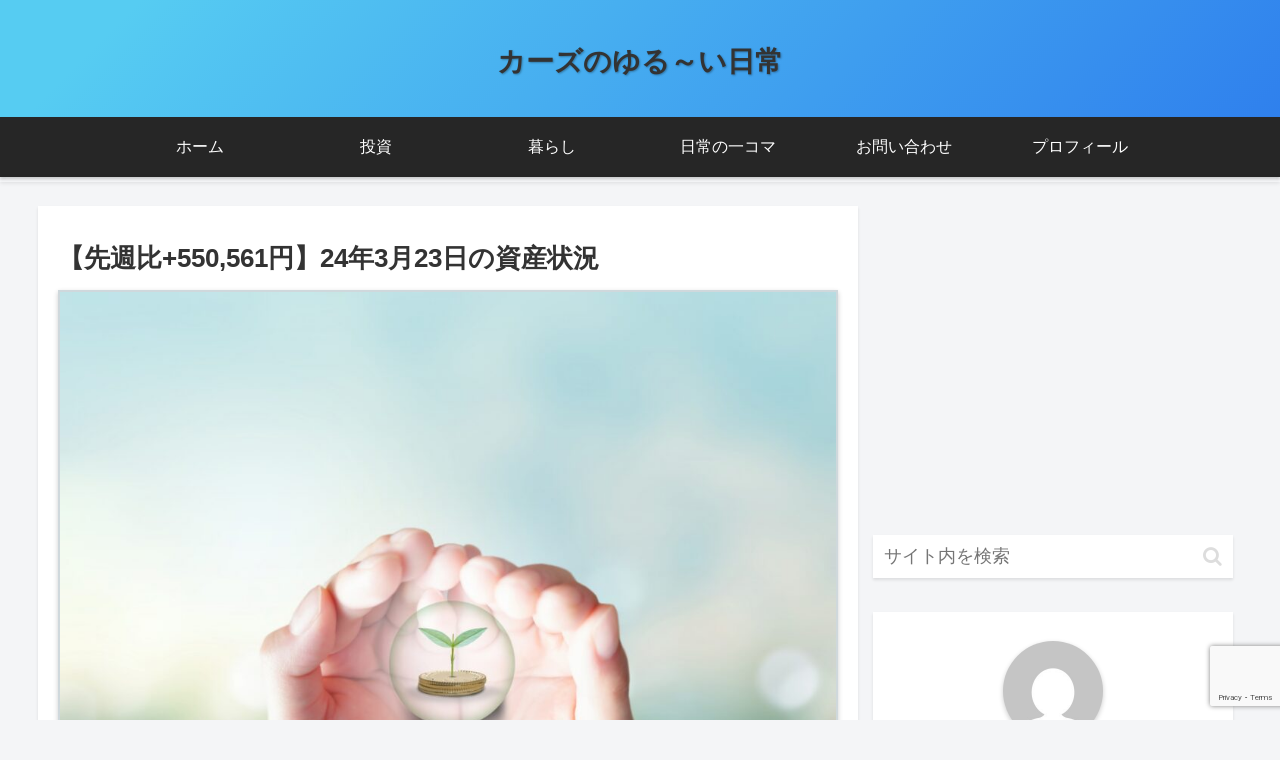

--- FILE ---
content_type: text/html; charset=UTF-8
request_url: https://www.kazuu777.com/investment-20240325/
body_size: 44265
content:
<!doctype html>
<html lang="ja">

<head>
<script data-ad-client="ca-pub-5216562707249857" async src="https://pagead2.googlesyndication.com/pagead/js/adsbygoogle.js"></script>
<meta charset="utf-8">
<meta http-equiv="X-UA-Compatible" content="IE=edge">
<meta name="viewport" content="width=device-width, initial-scale=1.0, viewport-fit=cover"/>
<meta name="referrer" content="no-referrer-when-downgrade"/>

      
<!-- Global site tag (gtag.js) - Google Analytics -->
<script async src="https://www.googletagmanager.com/gtag/js?id=G-580DKH7803"></script>
<script>
  window.dataLayer = window.dataLayer || [];
  function gtag(){dataLayer.push(arguments);}
  gtag('js', new Date());

  gtag('config', 'G-580DKH7803');
</script>
<!-- /Global site tag (gtag.js) - Google Analytics -->

      
  <!-- Other Analytics -->
<!-- Global site tag (gtag.js) - Google Analytics -->
<script async src="https://www.googletagmanager.com/gtag/js?id=UA-196566133-1"></script>
<script>
  window.dataLayer = window.dataLayer || [];
  function gtag(){dataLayer.push(arguments);}
  gtag('js', new Date());

  gtag('config', 'UA-196566133-1');
</script>
<!-- /Other Analytics -->
<!-- Google Search Console -->
<meta name="google-site-verification" content="JZXga_WDu6GYxIid0avWOnY_LvukUez4pJhmeOHoQp0" />
<!-- /Google Search Console -->
<!-- preconnect dns-prefetch -->
<link rel="preconnect dns-prefetch" href="//www.googletagmanager.com">
<link rel="preconnect dns-prefetch" href="//www.google-analytics.com">
<link rel="preconnect dns-prefetch" href="//ajax.googleapis.com">
<link rel="preconnect dns-prefetch" href="//cdnjs.cloudflare.com">
<link rel="preconnect dns-prefetch" href="//pagead2.googlesyndication.com">
<link rel="preconnect dns-prefetch" href="//googleads.g.doubleclick.net">
<link rel="preconnect dns-prefetch" href="//tpc.googlesyndication.com">
<link rel="preconnect dns-prefetch" href="//ad.doubleclick.net">
<link rel="preconnect dns-prefetch" href="//www.gstatic.com">
<link rel="preconnect dns-prefetch" href="//cse.google.com">
<link rel="preconnect dns-prefetch" href="//fonts.gstatic.com">
<link rel="preconnect dns-prefetch" href="//fonts.googleapis.com">
<link rel="preconnect dns-prefetch" href="//cms.quantserve.com">
<link rel="preconnect dns-prefetch" href="//secure.gravatar.com">
<link rel="preconnect dns-prefetch" href="//cdn.syndication.twimg.com">
<link rel="preconnect dns-prefetch" href="//cdn.jsdelivr.net">
<link rel="preconnect dns-prefetch" href="//images-fe.ssl-images-amazon.com">
<link rel="preconnect dns-prefetch" href="//completion.amazon.com">
<link rel="preconnect dns-prefetch" href="//m.media-amazon.com">
<link rel="preconnect dns-prefetch" href="//i.moshimo.com">
<link rel="preconnect dns-prefetch" href="//aml.valuecommerce.com">
<link rel="preconnect dns-prefetch" href="//dalc.valuecommerce.com">
<link rel="preconnect dns-prefetch" href="//dalb.valuecommerce.com">
<title>カーズのゆる～い日常  |  【先週比+550,561円】24年3月23日の資産状況</title>
<meta name='robots' content='max-image-preview:large' />

<!-- OGP -->
<meta property="og:type" content="article">
<meta property="og:description" content="24年3月23日時点の資産状況です。先週比+550,561円です。
パウエル議長の発言では金利据え置き、24年の利下げ回数は3回。
重要イベントであるFOMCを消化し強気相場継続です。
新規失業保険申請件数は市場予想を下回る結果、米国労働市場は堅調です。
製造業PMIは市場予想を上回り、サービス業PMIは市場予想を下回る結果。
両指数節目である50超えです！
原油WTIの上昇もありインフレ懸念が再熱しそうです・・・">
<meta property="og:title" content="【先週比+550,561円】24年3月23日の資産状況">
<meta property="og:url" content="https://www.kazuu777.com/investment-20240325/">
<meta property="og:image" content="https://www.kazuu777.com/wp-content/uploads/2021/05/4876110_m.jpg">
<meta property="og:site_name" content="カーズのゆる～い日常">
<meta property="og:locale" content="ja_JP">
<meta property="article:published_time" content="2024-03-25T08:10:13+09:00" />
<meta property="article:modified_time" content="2024-03-25T08:10:13+09:00" />
<meta property="article:section" content="投資">
<meta property="article:tag" content="マネックス証券">
<meta property="article:tag" content="投資">
<meta property="article:tag" content="楽天証券">
<meta property="article:tag" content="米国株">
<!-- /OGP -->

<!-- Twitter Card -->
<meta name="twitter:card" content="summary_large_image">
<meta property="twitter:description" content="24年3月23日時点の資産状況です。先週比+550,561円です。
パウエル議長の発言では金利据え置き、24年の利下げ回数は3回。
重要イベントであるFOMCを消化し強気相場継続です。
新規失業保険申請件数は市場予想を下回る結果、米国労働市場は堅調です。
製造業PMIは市場予想を上回り、サービス業PMIは市場予想を下回る結果。
両指数節目である50超えです！
原油WTIの上昇もありインフレ懸念が再熱しそうです・・・">
<meta property="twitter:title" content="【先週比+550,561円】24年3月23日の資産状況">
<meta property="twitter:url" content="https://www.kazuu777.com/investment-20240325/">
<meta name="twitter:image" content="https://www.kazuu777.com/wp-content/uploads/2021/05/4876110_m.jpg">
<meta name="twitter:domain" content="www.kazuu777.com">
<!-- /Twitter Card -->
<link rel='dns-prefetch' href='//ajax.googleapis.com' />
<link rel='dns-prefetch' href='//cdnjs.cloudflare.com' />
<link rel='dns-prefetch' href='//www.google.com' />
<link rel="alternate" type="application/rss+xml" title="カーズのゆる～い日常 &raquo; フィード" href="https://www.kazuu777.com/feed/" />
<link rel="alternate" type="application/rss+xml" title="カーズのゆる～い日常 &raquo; コメントフィード" href="https://www.kazuu777.com/comments/feed/" />
<style id='wp-img-auto-sizes-contain-inline-css'>
img:is([sizes=auto i],[sizes^="auto," i]){contain-intrinsic-size:3000px 1500px}
/*# sourceURL=wp-img-auto-sizes-contain-inline-css */
</style>
<link rel='stylesheet' id='cocoon-style-css' href='https://www.kazuu777.com/wp-content/themes/cocoon/style.css?ver=6.9&#038;fver=20210307103250' media='all' />
<link rel='stylesheet' id='cocoon-keyframes-css' href='https://www.kazuu777.com/wp-content/themes/cocoon/keyframes.css?ver=6.9&#038;fver=20210307103250' media='all' />
<link rel='stylesheet' id='font-awesome-style-css' href='https://www.kazuu777.com/wp-content/themes/cocoon/webfonts/fontawesome/css/font-awesome.min.css?ver=6.9&#038;fver=20210307103250' media='all' />
<link rel='stylesheet' id='icomoon-style-css' href='https://www.kazuu777.com/wp-content/themes/cocoon/webfonts/icomoon/style.css?ver=6.9&#038;fver=20210307103250' media='all' />
<link rel='stylesheet' id='baguettebox-style-css' href='https://www.kazuu777.com/wp-content/themes/cocoon/plugins/baguettebox/dist/baguetteBox.min.css?ver=6.9&#038;fver=20210307103250' media='all' />
<link rel='stylesheet' id='scrollhint-style-css' href='https://www.kazuu777.com/wp-content/themes/cocoon/plugins/scroll-hint-master/css/scroll-hint.css?ver=6.9&#038;fver=20210307103250' media='all' />
<link rel='stylesheet' id='cocoon-skin-style-css' href='https://www.kazuu777.com/wp-content/themes/cocoon/skins/skin-tecurio-sky/style.css?ver=6.9&#038;fver=20210307103250' media='all' />
<style id='cocoon-skin-style-inline-css'>
.header,.header .site-name-text,#navi .navi-in a,#navi .navi-in a:hover,.appeal-content .appeal-button,.article h2,.sidebar h3,.cat-link,.cat-label,.blogcard-type .blogcard::before,#footer,#footer a{color:#333}body{color:#333}a{color:#1e73be}#header-container .navi,#navi .navi-in>.menu-header .sub-menu{background-color:#262626}#navi .navi-in a,#navi .navi-in a:hover{color:#fff}#navi .navi-in a,#navi .navi-in a:hover{color:#fff}#navi .navi-in a:hover{background-color:rgba(255,255,255,.2)}.appeal .appeal-in{min-height:200px}.main{width:820px}.main{padding:20px 20px}.main{border-width:0}.sidebar{width:380px}.sidebar{padding:19px 10px}.sidebar{border-width:0}.wrap{width:1205px}@media screen and (max-width:1229px){.wrap{width:auto}.main,.sidebar,.sidebar-left .main,.sidebar-left .sidebar{margin:0 .5%}.main{width:67.4%}.sidebar{padding:1.5%;width:30%}.entry-card-thumb{width:38%}.entry-card-content{margin-left:40%}}body::after{content:url(https://www.kazuu777.com/wp-content/themes/cocoon/lib/analytics/access.php?post_id=18709&post_type=post);visibility:hidden;position:absolute;bottom:0;right:0;width:1px;height:1px;overflow:hidden;display:inline!important}.toc-checkbox{display:none}.toc-content{visibility:hidden;height:0;opacity:.2;transition:all .5s ease-out}.toc-checkbox:checked~.toc-content{visibility:visible;padding-top:.6em;height:100%;opacity:1}.toc-title::after{content:'[開く]';margin-left:.5em;cursor:pointer;font-size:.8em}.toc-title:hover::after{text-decoration:underline}.toc-checkbox:checked+.toc-title::after{content:'[閉じる]'}.eye-catch-wrap{justify-content:center}#respond{display:none}#footer,#footer a,.footer-title{color:#333}.entry-content>*,.demo .entry-content p{line-height:2.1}.article p,.demo .entry-content p,.article dl,.article ul,.article ol,.article blockquote,.article pre,.article table,.article .author-box,.article .blogcard-wrap,.article .login-user-only,.article .information-box,.article .question-box,.article .alert-box,.article .information,.article .question,.article .alert,.article .memo-box,.article .comment-box,.article .common-icon-box,.article .blank-box,.article .button-block,.article .micro-bottom,.article .caption-box,.article .tab-caption-box,.article .label-box,.article .toggle-wrap,.article .wp-block-image,.booklink-box,.article .kaerebalink-box,.article .tomarebalink-box,.article .product-item-box,.article .speech-wrap,.article .toc,.article .column-wrap,.article .new-entry-cards,.article .popular-entry-cards,.article .navi-entry-cards,.article .box-menus,.article .ranking-item,.article .wp-block-categories,.article .wp-block-archives,.article .wp-block-archives-dropdown,.article .wp-block-calendar,.article .rss-entry-cards,.article .ad-area,.article .wp-block-gallery,.article .wp-block-audio,.article .wp-block-cover,.article .wp-block-file,.article .wp-block-media-text,.article .wp-block-video,.article .wp-block-buttons,.article .wp-block-columns,.article .wp-block-separator,.article .components-placeholder,.article .wp-block-search,.article .wp-block-social-links,.article .timeline-box,.article .blogcard-type,.article .btn-wrap,.article .btn-wrap a,.article .block-box,.article .wp-block-embed,.article .wp-block-group,.article .wp-block-table,.article .scrollable-table,.article .wp-block-separator,[data-type="core/freeform"]{margin-bottom:3.5em}.article h2,.article h3,.article h4,.article h5,.article h6{margin-bottom:51px}@media screen and (max-width:480px){.page-body,.menu-content{font-size:15px}.article h2,.article h3,.article h4,.article h5,.article h6{margin-bottom:45px}}@media screen and (max-width:781px){.wp-block-column{margin-bottom:3.5em}}@media screen and (max-width:599px){.column-wrap>div{margin-bottom:3.5em}}.article h2,.article h3,.article h4,.article h5,.article h6{margin-top:4.67em}.article .micro-top{margin-bottom:.7em}.article .micro-bottom{margin-top:-3.15em}.article .micro-balloon{margin-bottom:1.75em}.article .micro-bottom.micro-balloon{margin-top:-2.45em}.blank-box.bb-key-color{border-color:#19448e}.iic-key-color li::before{color:#19448e}.blank-box.bb-tab.bb-key-color::before{background-color:#19448e}.tb-key-color .toggle-button{border:1px solid #19448e;background:#19448e;color:#fff}.tb-key-color .toggle-button::before{color:#ccc}.tb-key-color .toggle-checkbox:checked~.toggle-content{border-color:#19448e}.cb-key-color.caption-box{border-color:#19448e}.cb-key-color .caption-box-label{background-color:#19448e;color:#fff}.tcb-key-color .tab-caption-box-label{background-color:#19448e;color:#fff}.tcb-key-color .tab-caption-box-content{border-color:#19448e}.lb-key-color .label-box-content{border-color:#19448e}.mc-key-color{background-color:#19448e;color:#fff;border:0}.mc-key-color.micro-bottom::after{border-bottom-color:#19448e;border-top-color:transparent}.mc-key-color::before{border-top-color:transparent;border-bottom-color:transparent}.mc-key-color::after{border-top-color:#19448e}.btn-key-color,.btn-wrap.btn-wrap-key-color>a{background-color:#19448e}.has-text-color.has-key-color-color{color:#19448e}.has-background.has-key-color-background-color{background-color:#19448e}.article.page-body,body#tinymce.wp-editor{background-color:#fff}.article.page-body,.editor-post-title__block .editor-post-title__input,body#tinymce.wp-editor{color:#333}.body .has-key-color-background-color{background-color:#19448e}.body .has-key-color-color{color:#19448e}.body .has-key-color-border-color{border-color:#19448e}.btn-wrap.has-key-color-background-color>a{background-color:#19448e}.btn-wrap.has-key-color-color>a{color:#19448e}.btn-wrap.has-key-color-border-color>a{border-color:#19448e}.bb-tab.has-key-color-border-color .bb-label{background-color:#19448e}.toggle-wrap.has-key-color-border-color .toggle-button{background-color:#19448e}.toggle-wrap.has-key-color-border-color .toggle-button,.toggle-wrap.has-key-color-border-color .toggle-content{border-color:#19448e}.iconlist-box.has-key-color-icon-color li::before{color:#19448e}.micro-balloon.has-key-color-background-color{background-color:#19448e;border-color:transparent}.micro-balloon.has-key-color-background-color.micro-bottom::after{border-bottom-color:#19448e;border-top-color:transparent}.micro-balloon.has-key-color-background-color::before{border-top-color:transparent;border-bottom-color:transparent}.micro-balloon.has-key-color-background-color::after{border-top-color:#19448e}.micro-balloon.has-border-color.has-key-color-border-color{border-color:#19448e}.micro-balloon.micro-top.has-key-color-border-color::before{border-top-color:#19448e}.micro-balloon.micro-bottom.has-key-color-border-color::before{border-bottom-color:#19448e}.caption-box.has-key-color-border-color .box-label{background-color:#19448e}.tab-caption-box.has-key-color-border-color .box-label{background-color:#19448e}.tab-caption-box.has-key-color-border-color .box-content{border-color:#19448e}.tab-caption-box.has-key-color-background-color .box-content{background-color:#19448e}.label-box.has-key-color-border-color .box-content{border-color:#19448e}.label-box.has-key-color-background-color .box-content{background-color:#19448e}.sbp-l .speech-balloon.has-key-color-border-color::before{border-right-color:#19448e}.sbp-r .speech-balloon.has-key-color-border-color::before{border-left-color:#19448e}.sbp-l .speech-balloon.has-key-color-background-color::after{border-right-color:#19448e}.sbp-r .speech-balloon.has-key-color-background-color::after{border-left-color:#19448e}.sbs-line.sbp-r .speech-balloon.has-key-color-background-color{background-color:#19448e}.sbs-line.sbp-r .speech-balloon.has-key-color-border-color{border-color:#19448e}.speech-wrap.sbs-think .speech-balloon.has-key-color-border-color::before,.speech-wrap.sbs-think .speech-balloon.has-key-color-border-color::after{border-color:#19448e}.sbs-think .speech-balloon.has-key-color-background-color::before,.sbs-think .speech-balloon.has-key-color-background-color::after{background-color:#19448e}.timeline-box.has-key-color-point-color .timeline-item::before{background-color:#19448e}.body .has-red-background-color{background-color:#e60033}.body .has-red-color{color:#e60033}.body .has-red-border-color{border-color:#e60033}.btn-wrap.has-red-background-color>a{background-color:#e60033}.btn-wrap.has-red-color>a{color:#e60033}.btn-wrap.has-red-border-color>a{border-color:#e60033}.bb-tab.has-red-border-color .bb-label{background-color:#e60033}.toggle-wrap.has-red-border-color .toggle-button{background-color:#e60033}.toggle-wrap.has-red-border-color .toggle-button,.toggle-wrap.has-red-border-color .toggle-content{border-color:#e60033}.iconlist-box.has-red-icon-color li::before{color:#e60033}.micro-balloon.has-red-background-color{background-color:#e60033;border-color:transparent}.micro-balloon.has-red-background-color.micro-bottom::after{border-bottom-color:#e60033;border-top-color:transparent}.micro-balloon.has-red-background-color::before{border-top-color:transparent;border-bottom-color:transparent}.micro-balloon.has-red-background-color::after{border-top-color:#e60033}.micro-balloon.has-border-color.has-red-border-color{border-color:#e60033}.micro-balloon.micro-top.has-red-border-color::before{border-top-color:#e60033}.micro-balloon.micro-bottom.has-red-border-color::before{border-bottom-color:#e60033}.caption-box.has-red-border-color .box-label{background-color:#e60033}.tab-caption-box.has-red-border-color .box-label{background-color:#e60033}.tab-caption-box.has-red-border-color .box-content{border-color:#e60033}.tab-caption-box.has-red-background-color .box-content{background-color:#e60033}.label-box.has-red-border-color .box-content{border-color:#e60033}.label-box.has-red-background-color .box-content{background-color:#e60033}.sbp-l .speech-balloon.has-red-border-color::before{border-right-color:#e60033}.sbp-r .speech-balloon.has-red-border-color::before{border-left-color:#e60033}.sbp-l .speech-balloon.has-red-background-color::after{border-right-color:#e60033}.sbp-r .speech-balloon.has-red-background-color::after{border-left-color:#e60033}.sbs-line.sbp-r .speech-balloon.has-red-background-color{background-color:#e60033}.sbs-line.sbp-r .speech-balloon.has-red-border-color{border-color:#e60033}.speech-wrap.sbs-think .speech-balloon.has-red-border-color::before,.speech-wrap.sbs-think .speech-balloon.has-red-border-color::after{border-color:#e60033}.sbs-think .speech-balloon.has-red-background-color::before,.sbs-think .speech-balloon.has-red-background-color::after{background-color:#e60033}.timeline-box.has-red-point-color .timeline-item::before{background-color:#e60033}.body .has-pink-background-color{background-color:#e95295}.body .has-pink-color{color:#e95295}.body .has-pink-border-color{border-color:#e95295}.btn-wrap.has-pink-background-color>a{background-color:#e95295}.btn-wrap.has-pink-color>a{color:#e95295}.btn-wrap.has-pink-border-color>a{border-color:#e95295}.bb-tab.has-pink-border-color .bb-label{background-color:#e95295}.toggle-wrap.has-pink-border-color .toggle-button{background-color:#e95295}.toggle-wrap.has-pink-border-color .toggle-button,.toggle-wrap.has-pink-border-color .toggle-content{border-color:#e95295}.iconlist-box.has-pink-icon-color li::before{color:#e95295}.micro-balloon.has-pink-background-color{background-color:#e95295;border-color:transparent}.micro-balloon.has-pink-background-color.micro-bottom::after{border-bottom-color:#e95295;border-top-color:transparent}.micro-balloon.has-pink-background-color::before{border-top-color:transparent;border-bottom-color:transparent}.micro-balloon.has-pink-background-color::after{border-top-color:#e95295}.micro-balloon.has-border-color.has-pink-border-color{border-color:#e95295}.micro-balloon.micro-top.has-pink-border-color::before{border-top-color:#e95295}.micro-balloon.micro-bottom.has-pink-border-color::before{border-bottom-color:#e95295}.caption-box.has-pink-border-color .box-label{background-color:#e95295}.tab-caption-box.has-pink-border-color .box-label{background-color:#e95295}.tab-caption-box.has-pink-border-color .box-content{border-color:#e95295}.tab-caption-box.has-pink-background-color .box-content{background-color:#e95295}.label-box.has-pink-border-color .box-content{border-color:#e95295}.label-box.has-pink-background-color .box-content{background-color:#e95295}.sbp-l .speech-balloon.has-pink-border-color::before{border-right-color:#e95295}.sbp-r .speech-balloon.has-pink-border-color::before{border-left-color:#e95295}.sbp-l .speech-balloon.has-pink-background-color::after{border-right-color:#e95295}.sbp-r .speech-balloon.has-pink-background-color::after{border-left-color:#e95295}.sbs-line.sbp-r .speech-balloon.has-pink-background-color{background-color:#e95295}.sbs-line.sbp-r .speech-balloon.has-pink-border-color{border-color:#e95295}.speech-wrap.sbs-think .speech-balloon.has-pink-border-color::before,.speech-wrap.sbs-think .speech-balloon.has-pink-border-color::after{border-color:#e95295}.sbs-think .speech-balloon.has-pink-background-color::before,.sbs-think .speech-balloon.has-pink-background-color::after{background-color:#e95295}.timeline-box.has-pink-point-color .timeline-item::before{background-color:#e95295}.body .has-purple-background-color{background-color:#884898}.body .has-purple-color{color:#884898}.body .has-purple-border-color{border-color:#884898}.btn-wrap.has-purple-background-color>a{background-color:#884898}.btn-wrap.has-purple-color>a{color:#884898}.btn-wrap.has-purple-border-color>a{border-color:#884898}.bb-tab.has-purple-border-color .bb-label{background-color:#884898}.toggle-wrap.has-purple-border-color .toggle-button{background-color:#884898}.toggle-wrap.has-purple-border-color .toggle-button,.toggle-wrap.has-purple-border-color .toggle-content{border-color:#884898}.iconlist-box.has-purple-icon-color li::before{color:#884898}.micro-balloon.has-purple-background-color{background-color:#884898;border-color:transparent}.micro-balloon.has-purple-background-color.micro-bottom::after{border-bottom-color:#884898;border-top-color:transparent}.micro-balloon.has-purple-background-color::before{border-top-color:transparent;border-bottom-color:transparent}.micro-balloon.has-purple-background-color::after{border-top-color:#884898}.micro-balloon.has-border-color.has-purple-border-color{border-color:#884898}.micro-balloon.micro-top.has-purple-border-color::before{border-top-color:#884898}.micro-balloon.micro-bottom.has-purple-border-color::before{border-bottom-color:#884898}.caption-box.has-purple-border-color .box-label{background-color:#884898}.tab-caption-box.has-purple-border-color .box-label{background-color:#884898}.tab-caption-box.has-purple-border-color .box-content{border-color:#884898}.tab-caption-box.has-purple-background-color .box-content{background-color:#884898}.label-box.has-purple-border-color .box-content{border-color:#884898}.label-box.has-purple-background-color .box-content{background-color:#884898}.sbp-l .speech-balloon.has-purple-border-color::before{border-right-color:#884898}.sbp-r .speech-balloon.has-purple-border-color::before{border-left-color:#884898}.sbp-l .speech-balloon.has-purple-background-color::after{border-right-color:#884898}.sbp-r .speech-balloon.has-purple-background-color::after{border-left-color:#884898}.sbs-line.sbp-r .speech-balloon.has-purple-background-color{background-color:#884898}.sbs-line.sbp-r .speech-balloon.has-purple-border-color{border-color:#884898}.speech-wrap.sbs-think .speech-balloon.has-purple-border-color::before,.speech-wrap.sbs-think .speech-balloon.has-purple-border-color::after{border-color:#884898}.sbs-think .speech-balloon.has-purple-background-color::before,.sbs-think .speech-balloon.has-purple-background-color::after{background-color:#884898}.timeline-box.has-purple-point-color .timeline-item::before{background-color:#884898}.body .has-deep-background-color{background-color:#55295b}.body .has-deep-color{color:#55295b}.body .has-deep-border-color{border-color:#55295b}.btn-wrap.has-deep-background-color>a{background-color:#55295b}.btn-wrap.has-deep-color>a{color:#55295b}.btn-wrap.has-deep-border-color>a{border-color:#55295b}.bb-tab.has-deep-border-color .bb-label{background-color:#55295b}.toggle-wrap.has-deep-border-color .toggle-button{background-color:#55295b}.toggle-wrap.has-deep-border-color .toggle-button,.toggle-wrap.has-deep-border-color .toggle-content{border-color:#55295b}.iconlist-box.has-deep-icon-color li::before{color:#55295b}.micro-balloon.has-deep-background-color{background-color:#55295b;border-color:transparent}.micro-balloon.has-deep-background-color.micro-bottom::after{border-bottom-color:#55295b;border-top-color:transparent}.micro-balloon.has-deep-background-color::before{border-top-color:transparent;border-bottom-color:transparent}.micro-balloon.has-deep-background-color::after{border-top-color:#55295b}.micro-balloon.has-border-color.has-deep-border-color{border-color:#55295b}.micro-balloon.micro-top.has-deep-border-color::before{border-top-color:#55295b}.micro-balloon.micro-bottom.has-deep-border-color::before{border-bottom-color:#55295b}.caption-box.has-deep-border-color .box-label{background-color:#55295b}.tab-caption-box.has-deep-border-color .box-label{background-color:#55295b}.tab-caption-box.has-deep-border-color .box-content{border-color:#55295b}.tab-caption-box.has-deep-background-color .box-content{background-color:#55295b}.label-box.has-deep-border-color .box-content{border-color:#55295b}.label-box.has-deep-background-color .box-content{background-color:#55295b}.sbp-l .speech-balloon.has-deep-border-color::before{border-right-color:#55295b}.sbp-r .speech-balloon.has-deep-border-color::before{border-left-color:#55295b}.sbp-l .speech-balloon.has-deep-background-color::after{border-right-color:#55295b}.sbp-r .speech-balloon.has-deep-background-color::after{border-left-color:#55295b}.sbs-line.sbp-r .speech-balloon.has-deep-background-color{background-color:#55295b}.sbs-line.sbp-r .speech-balloon.has-deep-border-color{border-color:#55295b}.speech-wrap.sbs-think .speech-balloon.has-deep-border-color::before,.speech-wrap.sbs-think .speech-balloon.has-deep-border-color::after{border-color:#55295b}.sbs-think .speech-balloon.has-deep-background-color::before,.sbs-think .speech-balloon.has-deep-background-color::after{background-color:#55295b}.timeline-box.has-deep-point-color .timeline-item::before{background-color:#55295b}.body .has-indigo-background-color{background-color:#1e50a2}.body .has-indigo-color{color:#1e50a2}.body .has-indigo-border-color{border-color:#1e50a2}.btn-wrap.has-indigo-background-color>a{background-color:#1e50a2}.btn-wrap.has-indigo-color>a{color:#1e50a2}.btn-wrap.has-indigo-border-color>a{border-color:#1e50a2}.bb-tab.has-indigo-border-color .bb-label{background-color:#1e50a2}.toggle-wrap.has-indigo-border-color .toggle-button{background-color:#1e50a2}.toggle-wrap.has-indigo-border-color .toggle-button,.toggle-wrap.has-indigo-border-color .toggle-content{border-color:#1e50a2}.iconlist-box.has-indigo-icon-color li::before{color:#1e50a2}.micro-balloon.has-indigo-background-color{background-color:#1e50a2;border-color:transparent}.micro-balloon.has-indigo-background-color.micro-bottom::after{border-bottom-color:#1e50a2;border-top-color:transparent}.micro-balloon.has-indigo-background-color::before{border-top-color:transparent;border-bottom-color:transparent}.micro-balloon.has-indigo-background-color::after{border-top-color:#1e50a2}.micro-balloon.has-border-color.has-indigo-border-color{border-color:#1e50a2}.micro-balloon.micro-top.has-indigo-border-color::before{border-top-color:#1e50a2}.micro-balloon.micro-bottom.has-indigo-border-color::before{border-bottom-color:#1e50a2}.caption-box.has-indigo-border-color .box-label{background-color:#1e50a2}.tab-caption-box.has-indigo-border-color .box-label{background-color:#1e50a2}.tab-caption-box.has-indigo-border-color .box-content{border-color:#1e50a2}.tab-caption-box.has-indigo-background-color .box-content{background-color:#1e50a2}.label-box.has-indigo-border-color .box-content{border-color:#1e50a2}.label-box.has-indigo-background-color .box-content{background-color:#1e50a2}.sbp-l .speech-balloon.has-indigo-border-color::before{border-right-color:#1e50a2}.sbp-r .speech-balloon.has-indigo-border-color::before{border-left-color:#1e50a2}.sbp-l .speech-balloon.has-indigo-background-color::after{border-right-color:#1e50a2}.sbp-r .speech-balloon.has-indigo-background-color::after{border-left-color:#1e50a2}.sbs-line.sbp-r .speech-balloon.has-indigo-background-color{background-color:#1e50a2}.sbs-line.sbp-r .speech-balloon.has-indigo-border-color{border-color:#1e50a2}.speech-wrap.sbs-think .speech-balloon.has-indigo-border-color::before,.speech-wrap.sbs-think .speech-balloon.has-indigo-border-color::after{border-color:#1e50a2}.sbs-think .speech-balloon.has-indigo-background-color::before,.sbs-think .speech-balloon.has-indigo-background-color::after{background-color:#1e50a2}.timeline-box.has-indigo-point-color .timeline-item::before{background-color:#1e50a2}.body .has-blue-background-color{background-color:#0095d9}.body .has-blue-color{color:#0095d9}.body .has-blue-border-color{border-color:#0095d9}.btn-wrap.has-blue-background-color>a{background-color:#0095d9}.btn-wrap.has-blue-color>a{color:#0095d9}.btn-wrap.has-blue-border-color>a{border-color:#0095d9}.bb-tab.has-blue-border-color .bb-label{background-color:#0095d9}.toggle-wrap.has-blue-border-color .toggle-button{background-color:#0095d9}.toggle-wrap.has-blue-border-color .toggle-button,.toggle-wrap.has-blue-border-color .toggle-content{border-color:#0095d9}.iconlist-box.has-blue-icon-color li::before{color:#0095d9}.micro-balloon.has-blue-background-color{background-color:#0095d9;border-color:transparent}.micro-balloon.has-blue-background-color.micro-bottom::after{border-bottom-color:#0095d9;border-top-color:transparent}.micro-balloon.has-blue-background-color::before{border-top-color:transparent;border-bottom-color:transparent}.micro-balloon.has-blue-background-color::after{border-top-color:#0095d9}.micro-balloon.has-border-color.has-blue-border-color{border-color:#0095d9}.micro-balloon.micro-top.has-blue-border-color::before{border-top-color:#0095d9}.micro-balloon.micro-bottom.has-blue-border-color::before{border-bottom-color:#0095d9}.caption-box.has-blue-border-color .box-label{background-color:#0095d9}.tab-caption-box.has-blue-border-color .box-label{background-color:#0095d9}.tab-caption-box.has-blue-border-color .box-content{border-color:#0095d9}.tab-caption-box.has-blue-background-color .box-content{background-color:#0095d9}.label-box.has-blue-border-color .box-content{border-color:#0095d9}.label-box.has-blue-background-color .box-content{background-color:#0095d9}.sbp-l .speech-balloon.has-blue-border-color::before{border-right-color:#0095d9}.sbp-r .speech-balloon.has-blue-border-color::before{border-left-color:#0095d9}.sbp-l .speech-balloon.has-blue-background-color::after{border-right-color:#0095d9}.sbp-r .speech-balloon.has-blue-background-color::after{border-left-color:#0095d9}.sbs-line.sbp-r .speech-balloon.has-blue-background-color{background-color:#0095d9}.sbs-line.sbp-r .speech-balloon.has-blue-border-color{border-color:#0095d9}.speech-wrap.sbs-think .speech-balloon.has-blue-border-color::before,.speech-wrap.sbs-think .speech-balloon.has-blue-border-color::after{border-color:#0095d9}.sbs-think .speech-balloon.has-blue-background-color::before,.sbs-think .speech-balloon.has-blue-background-color::after{background-color:#0095d9}.timeline-box.has-blue-point-color .timeline-item::before{background-color:#0095d9}.body .has-light-blue-background-color{background-color:#2ca9e1}.body .has-light-blue-color{color:#2ca9e1}.body .has-light-blue-border-color{border-color:#2ca9e1}.btn-wrap.has-light-blue-background-color>a{background-color:#2ca9e1}.btn-wrap.has-light-blue-color>a{color:#2ca9e1}.btn-wrap.has-light-blue-border-color>a{border-color:#2ca9e1}.bb-tab.has-light-blue-border-color .bb-label{background-color:#2ca9e1}.toggle-wrap.has-light-blue-border-color .toggle-button{background-color:#2ca9e1}.toggle-wrap.has-light-blue-border-color .toggle-button,.toggle-wrap.has-light-blue-border-color .toggle-content{border-color:#2ca9e1}.iconlist-box.has-light-blue-icon-color li::before{color:#2ca9e1}.micro-balloon.has-light-blue-background-color{background-color:#2ca9e1;border-color:transparent}.micro-balloon.has-light-blue-background-color.micro-bottom::after{border-bottom-color:#2ca9e1;border-top-color:transparent}.micro-balloon.has-light-blue-background-color::before{border-top-color:transparent;border-bottom-color:transparent}.micro-balloon.has-light-blue-background-color::after{border-top-color:#2ca9e1}.micro-balloon.has-border-color.has-light-blue-border-color{border-color:#2ca9e1}.micro-balloon.micro-top.has-light-blue-border-color::before{border-top-color:#2ca9e1}.micro-balloon.micro-bottom.has-light-blue-border-color::before{border-bottom-color:#2ca9e1}.caption-box.has-light-blue-border-color .box-label{background-color:#2ca9e1}.tab-caption-box.has-light-blue-border-color .box-label{background-color:#2ca9e1}.tab-caption-box.has-light-blue-border-color .box-content{border-color:#2ca9e1}.tab-caption-box.has-light-blue-background-color .box-content{background-color:#2ca9e1}.label-box.has-light-blue-border-color .box-content{border-color:#2ca9e1}.label-box.has-light-blue-background-color .box-content{background-color:#2ca9e1}.sbp-l .speech-balloon.has-light-blue-border-color::before{border-right-color:#2ca9e1}.sbp-r .speech-balloon.has-light-blue-border-color::before{border-left-color:#2ca9e1}.sbp-l .speech-balloon.has-light-blue-background-color::after{border-right-color:#2ca9e1}.sbp-r .speech-balloon.has-light-blue-background-color::after{border-left-color:#2ca9e1}.sbs-line.sbp-r .speech-balloon.has-light-blue-background-color{background-color:#2ca9e1}.sbs-line.sbp-r .speech-balloon.has-light-blue-border-color{border-color:#2ca9e1}.speech-wrap.sbs-think .speech-balloon.has-light-blue-border-color::before,.speech-wrap.sbs-think .speech-balloon.has-light-blue-border-color::after{border-color:#2ca9e1}.sbs-think .speech-balloon.has-light-blue-background-color::before,.sbs-think .speech-balloon.has-light-blue-background-color::after{background-color:#2ca9e1}.timeline-box.has-light-blue-point-color .timeline-item::before{background-color:#2ca9e1}.body .has-cyan-background-color{background-color:#00a3af}.body .has-cyan-color{color:#00a3af}.body .has-cyan-border-color{border-color:#00a3af}.btn-wrap.has-cyan-background-color>a{background-color:#00a3af}.btn-wrap.has-cyan-color>a{color:#00a3af}.btn-wrap.has-cyan-border-color>a{border-color:#00a3af}.bb-tab.has-cyan-border-color .bb-label{background-color:#00a3af}.toggle-wrap.has-cyan-border-color .toggle-button{background-color:#00a3af}.toggle-wrap.has-cyan-border-color .toggle-button,.toggle-wrap.has-cyan-border-color .toggle-content{border-color:#00a3af}.iconlist-box.has-cyan-icon-color li::before{color:#00a3af}.micro-balloon.has-cyan-background-color{background-color:#00a3af;border-color:transparent}.micro-balloon.has-cyan-background-color.micro-bottom::after{border-bottom-color:#00a3af;border-top-color:transparent}.micro-balloon.has-cyan-background-color::before{border-top-color:transparent;border-bottom-color:transparent}.micro-balloon.has-cyan-background-color::after{border-top-color:#00a3af}.micro-balloon.has-border-color.has-cyan-border-color{border-color:#00a3af}.micro-balloon.micro-top.has-cyan-border-color::before{border-top-color:#00a3af}.micro-balloon.micro-bottom.has-cyan-border-color::before{border-bottom-color:#00a3af}.caption-box.has-cyan-border-color .box-label{background-color:#00a3af}.tab-caption-box.has-cyan-border-color .box-label{background-color:#00a3af}.tab-caption-box.has-cyan-border-color .box-content{border-color:#00a3af}.tab-caption-box.has-cyan-background-color .box-content{background-color:#00a3af}.label-box.has-cyan-border-color .box-content{border-color:#00a3af}.label-box.has-cyan-background-color .box-content{background-color:#00a3af}.sbp-l .speech-balloon.has-cyan-border-color::before{border-right-color:#00a3af}.sbp-r .speech-balloon.has-cyan-border-color::before{border-left-color:#00a3af}.sbp-l .speech-balloon.has-cyan-background-color::after{border-right-color:#00a3af}.sbp-r .speech-balloon.has-cyan-background-color::after{border-left-color:#00a3af}.sbs-line.sbp-r .speech-balloon.has-cyan-background-color{background-color:#00a3af}.sbs-line.sbp-r .speech-balloon.has-cyan-border-color{border-color:#00a3af}.speech-wrap.sbs-think .speech-balloon.has-cyan-border-color::before,.speech-wrap.sbs-think .speech-balloon.has-cyan-border-color::after{border-color:#00a3af}.sbs-think .speech-balloon.has-cyan-background-color::before,.sbs-think .speech-balloon.has-cyan-background-color::after{background-color:#00a3af}.timeline-box.has-cyan-point-color .timeline-item::before{background-color:#00a3af}.body .has-teal-background-color{background-color:#007b43}.body .has-teal-color{color:#007b43}.body .has-teal-border-color{border-color:#007b43}.btn-wrap.has-teal-background-color>a{background-color:#007b43}.btn-wrap.has-teal-color>a{color:#007b43}.btn-wrap.has-teal-border-color>a{border-color:#007b43}.bb-tab.has-teal-border-color .bb-label{background-color:#007b43}.toggle-wrap.has-teal-border-color .toggle-button{background-color:#007b43}.toggle-wrap.has-teal-border-color .toggle-button,.toggle-wrap.has-teal-border-color .toggle-content{border-color:#007b43}.iconlist-box.has-teal-icon-color li::before{color:#007b43}.micro-balloon.has-teal-background-color{background-color:#007b43;border-color:transparent}.micro-balloon.has-teal-background-color.micro-bottom::after{border-bottom-color:#007b43;border-top-color:transparent}.micro-balloon.has-teal-background-color::before{border-top-color:transparent;border-bottom-color:transparent}.micro-balloon.has-teal-background-color::after{border-top-color:#007b43}.micro-balloon.has-border-color.has-teal-border-color{border-color:#007b43}.micro-balloon.micro-top.has-teal-border-color::before{border-top-color:#007b43}.micro-balloon.micro-bottom.has-teal-border-color::before{border-bottom-color:#007b43}.caption-box.has-teal-border-color .box-label{background-color:#007b43}.tab-caption-box.has-teal-border-color .box-label{background-color:#007b43}.tab-caption-box.has-teal-border-color .box-content{border-color:#007b43}.tab-caption-box.has-teal-background-color .box-content{background-color:#007b43}.label-box.has-teal-border-color .box-content{border-color:#007b43}.label-box.has-teal-background-color .box-content{background-color:#007b43}.sbp-l .speech-balloon.has-teal-border-color::before{border-right-color:#007b43}.sbp-r .speech-balloon.has-teal-border-color::before{border-left-color:#007b43}.sbp-l .speech-balloon.has-teal-background-color::after{border-right-color:#007b43}.sbp-r .speech-balloon.has-teal-background-color::after{border-left-color:#007b43}.sbs-line.sbp-r .speech-balloon.has-teal-background-color{background-color:#007b43}.sbs-line.sbp-r .speech-balloon.has-teal-border-color{border-color:#007b43}.speech-wrap.sbs-think .speech-balloon.has-teal-border-color::before,.speech-wrap.sbs-think .speech-balloon.has-teal-border-color::after{border-color:#007b43}.sbs-think .speech-balloon.has-teal-background-color::before,.sbs-think .speech-balloon.has-teal-background-color::after{background-color:#007b43}.timeline-box.has-teal-point-color .timeline-item::before{background-color:#007b43}.body .has-green-background-color{background-color:#3eb370}.body .has-green-color{color:#3eb370}.body .has-green-border-color{border-color:#3eb370}.btn-wrap.has-green-background-color>a{background-color:#3eb370}.btn-wrap.has-green-color>a{color:#3eb370}.btn-wrap.has-green-border-color>a{border-color:#3eb370}.bb-tab.has-green-border-color .bb-label{background-color:#3eb370}.toggle-wrap.has-green-border-color .toggle-button{background-color:#3eb370}.toggle-wrap.has-green-border-color .toggle-button,.toggle-wrap.has-green-border-color .toggle-content{border-color:#3eb370}.iconlist-box.has-green-icon-color li::before{color:#3eb370}.micro-balloon.has-green-background-color{background-color:#3eb370;border-color:transparent}.micro-balloon.has-green-background-color.micro-bottom::after{border-bottom-color:#3eb370;border-top-color:transparent}.micro-balloon.has-green-background-color::before{border-top-color:transparent;border-bottom-color:transparent}.micro-balloon.has-green-background-color::after{border-top-color:#3eb370}.micro-balloon.has-border-color.has-green-border-color{border-color:#3eb370}.micro-balloon.micro-top.has-green-border-color::before{border-top-color:#3eb370}.micro-balloon.micro-bottom.has-green-border-color::before{border-bottom-color:#3eb370}.caption-box.has-green-border-color .box-label{background-color:#3eb370}.tab-caption-box.has-green-border-color .box-label{background-color:#3eb370}.tab-caption-box.has-green-border-color .box-content{border-color:#3eb370}.tab-caption-box.has-green-background-color .box-content{background-color:#3eb370}.label-box.has-green-border-color .box-content{border-color:#3eb370}.label-box.has-green-background-color .box-content{background-color:#3eb370}.sbp-l .speech-balloon.has-green-border-color::before{border-right-color:#3eb370}.sbp-r .speech-balloon.has-green-border-color::before{border-left-color:#3eb370}.sbp-l .speech-balloon.has-green-background-color::after{border-right-color:#3eb370}.sbp-r .speech-balloon.has-green-background-color::after{border-left-color:#3eb370}.sbs-line.sbp-r .speech-balloon.has-green-background-color{background-color:#3eb370}.sbs-line.sbp-r .speech-balloon.has-green-border-color{border-color:#3eb370}.speech-wrap.sbs-think .speech-balloon.has-green-border-color::before,.speech-wrap.sbs-think .speech-balloon.has-green-border-color::after{border-color:#3eb370}.sbs-think .speech-balloon.has-green-background-color::before,.sbs-think .speech-balloon.has-green-background-color::after{background-color:#3eb370}.timeline-box.has-green-point-color .timeline-item::before{background-color:#3eb370}.body .has-light-green-background-color{background-color:#8bc34a}.body .has-light-green-color{color:#8bc34a}.body .has-light-green-border-color{border-color:#8bc34a}.btn-wrap.has-light-green-background-color>a{background-color:#8bc34a}.btn-wrap.has-light-green-color>a{color:#8bc34a}.btn-wrap.has-light-green-border-color>a{border-color:#8bc34a}.bb-tab.has-light-green-border-color .bb-label{background-color:#8bc34a}.toggle-wrap.has-light-green-border-color .toggle-button{background-color:#8bc34a}.toggle-wrap.has-light-green-border-color .toggle-button,.toggle-wrap.has-light-green-border-color .toggle-content{border-color:#8bc34a}.iconlist-box.has-light-green-icon-color li::before{color:#8bc34a}.micro-balloon.has-light-green-background-color{background-color:#8bc34a;border-color:transparent}.micro-balloon.has-light-green-background-color.micro-bottom::after{border-bottom-color:#8bc34a;border-top-color:transparent}.micro-balloon.has-light-green-background-color::before{border-top-color:transparent;border-bottom-color:transparent}.micro-balloon.has-light-green-background-color::after{border-top-color:#8bc34a}.micro-balloon.has-border-color.has-light-green-border-color{border-color:#8bc34a}.micro-balloon.micro-top.has-light-green-border-color::before{border-top-color:#8bc34a}.micro-balloon.micro-bottom.has-light-green-border-color::before{border-bottom-color:#8bc34a}.caption-box.has-light-green-border-color .box-label{background-color:#8bc34a}.tab-caption-box.has-light-green-border-color .box-label{background-color:#8bc34a}.tab-caption-box.has-light-green-border-color .box-content{border-color:#8bc34a}.tab-caption-box.has-light-green-background-color .box-content{background-color:#8bc34a}.label-box.has-light-green-border-color .box-content{border-color:#8bc34a}.label-box.has-light-green-background-color .box-content{background-color:#8bc34a}.sbp-l .speech-balloon.has-light-green-border-color::before{border-right-color:#8bc34a}.sbp-r .speech-balloon.has-light-green-border-color::before{border-left-color:#8bc34a}.sbp-l .speech-balloon.has-light-green-background-color::after{border-right-color:#8bc34a}.sbp-r .speech-balloon.has-light-green-background-color::after{border-left-color:#8bc34a}.sbs-line.sbp-r .speech-balloon.has-light-green-background-color{background-color:#8bc34a}.sbs-line.sbp-r .speech-balloon.has-light-green-border-color{border-color:#8bc34a}.speech-wrap.sbs-think .speech-balloon.has-light-green-border-color::before,.speech-wrap.sbs-think .speech-balloon.has-light-green-border-color::after{border-color:#8bc34a}.sbs-think .speech-balloon.has-light-green-background-color::before,.sbs-think .speech-balloon.has-light-green-background-color::after{background-color:#8bc34a}.timeline-box.has-light-green-point-color .timeline-item::before{background-color:#8bc34a}.body .has-lime-background-color{background-color:#c3d825}.body .has-lime-color{color:#c3d825}.body .has-lime-border-color{border-color:#c3d825}.btn-wrap.has-lime-background-color>a{background-color:#c3d825}.btn-wrap.has-lime-color>a{color:#c3d825}.btn-wrap.has-lime-border-color>a{border-color:#c3d825}.bb-tab.has-lime-border-color .bb-label{background-color:#c3d825}.toggle-wrap.has-lime-border-color .toggle-button{background-color:#c3d825}.toggle-wrap.has-lime-border-color .toggle-button,.toggle-wrap.has-lime-border-color .toggle-content{border-color:#c3d825}.iconlist-box.has-lime-icon-color li::before{color:#c3d825}.micro-balloon.has-lime-background-color{background-color:#c3d825;border-color:transparent}.micro-balloon.has-lime-background-color.micro-bottom::after{border-bottom-color:#c3d825;border-top-color:transparent}.micro-balloon.has-lime-background-color::before{border-top-color:transparent;border-bottom-color:transparent}.micro-balloon.has-lime-background-color::after{border-top-color:#c3d825}.micro-balloon.has-border-color.has-lime-border-color{border-color:#c3d825}.micro-balloon.micro-top.has-lime-border-color::before{border-top-color:#c3d825}.micro-balloon.micro-bottom.has-lime-border-color::before{border-bottom-color:#c3d825}.caption-box.has-lime-border-color .box-label{background-color:#c3d825}.tab-caption-box.has-lime-border-color .box-label{background-color:#c3d825}.tab-caption-box.has-lime-border-color .box-content{border-color:#c3d825}.tab-caption-box.has-lime-background-color .box-content{background-color:#c3d825}.label-box.has-lime-border-color .box-content{border-color:#c3d825}.label-box.has-lime-background-color .box-content{background-color:#c3d825}.sbp-l .speech-balloon.has-lime-border-color::before{border-right-color:#c3d825}.sbp-r .speech-balloon.has-lime-border-color::before{border-left-color:#c3d825}.sbp-l .speech-balloon.has-lime-background-color::after{border-right-color:#c3d825}.sbp-r .speech-balloon.has-lime-background-color::after{border-left-color:#c3d825}.sbs-line.sbp-r .speech-balloon.has-lime-background-color{background-color:#c3d825}.sbs-line.sbp-r .speech-balloon.has-lime-border-color{border-color:#c3d825}.speech-wrap.sbs-think .speech-balloon.has-lime-border-color::before,.speech-wrap.sbs-think .speech-balloon.has-lime-border-color::after{border-color:#c3d825}.sbs-think .speech-balloon.has-lime-background-color::before,.sbs-think .speech-balloon.has-lime-background-color::after{background-color:#c3d825}.timeline-box.has-lime-point-color .timeline-item::before{background-color:#c3d825}.body .has-yellow-background-color{background-color:#ffd900}.body .has-yellow-color{color:#ffd900}.body .has-yellow-border-color{border-color:#ffd900}.btn-wrap.has-yellow-background-color>a{background-color:#ffd900}.btn-wrap.has-yellow-color>a{color:#ffd900}.btn-wrap.has-yellow-border-color>a{border-color:#ffd900}.bb-tab.has-yellow-border-color .bb-label{background-color:#ffd900}.toggle-wrap.has-yellow-border-color .toggle-button{background-color:#ffd900}.toggle-wrap.has-yellow-border-color .toggle-button,.toggle-wrap.has-yellow-border-color .toggle-content{border-color:#ffd900}.iconlist-box.has-yellow-icon-color li::before{color:#ffd900}.micro-balloon.has-yellow-background-color{background-color:#ffd900;border-color:transparent}.micro-balloon.has-yellow-background-color.micro-bottom::after{border-bottom-color:#ffd900;border-top-color:transparent}.micro-balloon.has-yellow-background-color::before{border-top-color:transparent;border-bottom-color:transparent}.micro-balloon.has-yellow-background-color::after{border-top-color:#ffd900}.micro-balloon.has-border-color.has-yellow-border-color{border-color:#ffd900}.micro-balloon.micro-top.has-yellow-border-color::before{border-top-color:#ffd900}.micro-balloon.micro-bottom.has-yellow-border-color::before{border-bottom-color:#ffd900}.caption-box.has-yellow-border-color .box-label{background-color:#ffd900}.tab-caption-box.has-yellow-border-color .box-label{background-color:#ffd900}.tab-caption-box.has-yellow-border-color .box-content{border-color:#ffd900}.tab-caption-box.has-yellow-background-color .box-content{background-color:#ffd900}.label-box.has-yellow-border-color .box-content{border-color:#ffd900}.label-box.has-yellow-background-color .box-content{background-color:#ffd900}.sbp-l .speech-balloon.has-yellow-border-color::before{border-right-color:#ffd900}.sbp-r .speech-balloon.has-yellow-border-color::before{border-left-color:#ffd900}.sbp-l .speech-balloon.has-yellow-background-color::after{border-right-color:#ffd900}.sbp-r .speech-balloon.has-yellow-background-color::after{border-left-color:#ffd900}.sbs-line.sbp-r .speech-balloon.has-yellow-background-color{background-color:#ffd900}.sbs-line.sbp-r .speech-balloon.has-yellow-border-color{border-color:#ffd900}.speech-wrap.sbs-think .speech-balloon.has-yellow-border-color::before,.speech-wrap.sbs-think .speech-balloon.has-yellow-border-color::after{border-color:#ffd900}.sbs-think .speech-balloon.has-yellow-background-color::before,.sbs-think .speech-balloon.has-yellow-background-color::after{background-color:#ffd900}.timeline-box.has-yellow-point-color .timeline-item::before{background-color:#ffd900}.body .has-amber-background-color{background-color:#ffc107}.body .has-amber-color{color:#ffc107}.body .has-amber-border-color{border-color:#ffc107}.btn-wrap.has-amber-background-color>a{background-color:#ffc107}.btn-wrap.has-amber-color>a{color:#ffc107}.btn-wrap.has-amber-border-color>a{border-color:#ffc107}.bb-tab.has-amber-border-color .bb-label{background-color:#ffc107}.toggle-wrap.has-amber-border-color .toggle-button{background-color:#ffc107}.toggle-wrap.has-amber-border-color .toggle-button,.toggle-wrap.has-amber-border-color .toggle-content{border-color:#ffc107}.iconlist-box.has-amber-icon-color li::before{color:#ffc107}.micro-balloon.has-amber-background-color{background-color:#ffc107;border-color:transparent}.micro-balloon.has-amber-background-color.micro-bottom::after{border-bottom-color:#ffc107;border-top-color:transparent}.micro-balloon.has-amber-background-color::before{border-top-color:transparent;border-bottom-color:transparent}.micro-balloon.has-amber-background-color::after{border-top-color:#ffc107}.micro-balloon.has-border-color.has-amber-border-color{border-color:#ffc107}.micro-balloon.micro-top.has-amber-border-color::before{border-top-color:#ffc107}.micro-balloon.micro-bottom.has-amber-border-color::before{border-bottom-color:#ffc107}.caption-box.has-amber-border-color .box-label{background-color:#ffc107}.tab-caption-box.has-amber-border-color .box-label{background-color:#ffc107}.tab-caption-box.has-amber-border-color .box-content{border-color:#ffc107}.tab-caption-box.has-amber-background-color .box-content{background-color:#ffc107}.label-box.has-amber-border-color .box-content{border-color:#ffc107}.label-box.has-amber-background-color .box-content{background-color:#ffc107}.sbp-l .speech-balloon.has-amber-border-color::before{border-right-color:#ffc107}.sbp-r .speech-balloon.has-amber-border-color::before{border-left-color:#ffc107}.sbp-l .speech-balloon.has-amber-background-color::after{border-right-color:#ffc107}.sbp-r .speech-balloon.has-amber-background-color::after{border-left-color:#ffc107}.sbs-line.sbp-r .speech-balloon.has-amber-background-color{background-color:#ffc107}.sbs-line.sbp-r .speech-balloon.has-amber-border-color{border-color:#ffc107}.speech-wrap.sbs-think .speech-balloon.has-amber-border-color::before,.speech-wrap.sbs-think .speech-balloon.has-amber-border-color::after{border-color:#ffc107}.sbs-think .speech-balloon.has-amber-background-color::before,.sbs-think .speech-balloon.has-amber-background-color::after{background-color:#ffc107}.timeline-box.has-amber-point-color .timeline-item::before{background-color:#ffc107}.body .has-orange-background-color{background-color:#f39800}.body .has-orange-color{color:#f39800}.body .has-orange-border-color{border-color:#f39800}.btn-wrap.has-orange-background-color>a{background-color:#f39800}.btn-wrap.has-orange-color>a{color:#f39800}.btn-wrap.has-orange-border-color>a{border-color:#f39800}.bb-tab.has-orange-border-color .bb-label{background-color:#f39800}.toggle-wrap.has-orange-border-color .toggle-button{background-color:#f39800}.toggle-wrap.has-orange-border-color .toggle-button,.toggle-wrap.has-orange-border-color .toggle-content{border-color:#f39800}.iconlist-box.has-orange-icon-color li::before{color:#f39800}.micro-balloon.has-orange-background-color{background-color:#f39800;border-color:transparent}.micro-balloon.has-orange-background-color.micro-bottom::after{border-bottom-color:#f39800;border-top-color:transparent}.micro-balloon.has-orange-background-color::before{border-top-color:transparent;border-bottom-color:transparent}.micro-balloon.has-orange-background-color::after{border-top-color:#f39800}.micro-balloon.has-border-color.has-orange-border-color{border-color:#f39800}.micro-balloon.micro-top.has-orange-border-color::before{border-top-color:#f39800}.micro-balloon.micro-bottom.has-orange-border-color::before{border-bottom-color:#f39800}.caption-box.has-orange-border-color .box-label{background-color:#f39800}.tab-caption-box.has-orange-border-color .box-label{background-color:#f39800}.tab-caption-box.has-orange-border-color .box-content{border-color:#f39800}.tab-caption-box.has-orange-background-color .box-content{background-color:#f39800}.label-box.has-orange-border-color .box-content{border-color:#f39800}.label-box.has-orange-background-color .box-content{background-color:#f39800}.sbp-l .speech-balloon.has-orange-border-color::before{border-right-color:#f39800}.sbp-r .speech-balloon.has-orange-border-color::before{border-left-color:#f39800}.sbp-l .speech-balloon.has-orange-background-color::after{border-right-color:#f39800}.sbp-r .speech-balloon.has-orange-background-color::after{border-left-color:#f39800}.sbs-line.sbp-r .speech-balloon.has-orange-background-color{background-color:#f39800}.sbs-line.sbp-r .speech-balloon.has-orange-border-color{border-color:#f39800}.speech-wrap.sbs-think .speech-balloon.has-orange-border-color::before,.speech-wrap.sbs-think .speech-balloon.has-orange-border-color::after{border-color:#f39800}.sbs-think .speech-balloon.has-orange-background-color::before,.sbs-think .speech-balloon.has-orange-background-color::after{background-color:#f39800}.timeline-box.has-orange-point-color .timeline-item::before{background-color:#f39800}.body .has-deep-orange-background-color{background-color:#ea5506}.body .has-deep-orange-color{color:#ea5506}.body .has-deep-orange-border-color{border-color:#ea5506}.btn-wrap.has-deep-orange-background-color>a{background-color:#ea5506}.btn-wrap.has-deep-orange-color>a{color:#ea5506}.btn-wrap.has-deep-orange-border-color>a{border-color:#ea5506}.bb-tab.has-deep-orange-border-color .bb-label{background-color:#ea5506}.toggle-wrap.has-deep-orange-border-color .toggle-button{background-color:#ea5506}.toggle-wrap.has-deep-orange-border-color .toggle-button,.toggle-wrap.has-deep-orange-border-color .toggle-content{border-color:#ea5506}.iconlist-box.has-deep-orange-icon-color li::before{color:#ea5506}.micro-balloon.has-deep-orange-background-color{background-color:#ea5506;border-color:transparent}.micro-balloon.has-deep-orange-background-color.micro-bottom::after{border-bottom-color:#ea5506;border-top-color:transparent}.micro-balloon.has-deep-orange-background-color::before{border-top-color:transparent;border-bottom-color:transparent}.micro-balloon.has-deep-orange-background-color::after{border-top-color:#ea5506}.micro-balloon.has-border-color.has-deep-orange-border-color{border-color:#ea5506}.micro-balloon.micro-top.has-deep-orange-border-color::before{border-top-color:#ea5506}.micro-balloon.micro-bottom.has-deep-orange-border-color::before{border-bottom-color:#ea5506}.caption-box.has-deep-orange-border-color .box-label{background-color:#ea5506}.tab-caption-box.has-deep-orange-border-color .box-label{background-color:#ea5506}.tab-caption-box.has-deep-orange-border-color .box-content{border-color:#ea5506}.tab-caption-box.has-deep-orange-background-color .box-content{background-color:#ea5506}.label-box.has-deep-orange-border-color .box-content{border-color:#ea5506}.label-box.has-deep-orange-background-color .box-content{background-color:#ea5506}.sbp-l .speech-balloon.has-deep-orange-border-color::before{border-right-color:#ea5506}.sbp-r .speech-balloon.has-deep-orange-border-color::before{border-left-color:#ea5506}.sbp-l .speech-balloon.has-deep-orange-background-color::after{border-right-color:#ea5506}.sbp-r .speech-balloon.has-deep-orange-background-color::after{border-left-color:#ea5506}.sbs-line.sbp-r .speech-balloon.has-deep-orange-background-color{background-color:#ea5506}.sbs-line.sbp-r .speech-balloon.has-deep-orange-border-color{border-color:#ea5506}.speech-wrap.sbs-think .speech-balloon.has-deep-orange-border-color::before,.speech-wrap.sbs-think .speech-balloon.has-deep-orange-border-color::after{border-color:#ea5506}.sbs-think .speech-balloon.has-deep-orange-background-color::before,.sbs-think .speech-balloon.has-deep-orange-background-color::after{background-color:#ea5506}.timeline-box.has-deep-orange-point-color .timeline-item::before{background-color:#ea5506}.body .has-brown-background-color{background-color:#954e2a}.body .has-brown-color{color:#954e2a}.body .has-brown-border-color{border-color:#954e2a}.btn-wrap.has-brown-background-color>a{background-color:#954e2a}.btn-wrap.has-brown-color>a{color:#954e2a}.btn-wrap.has-brown-border-color>a{border-color:#954e2a}.bb-tab.has-brown-border-color .bb-label{background-color:#954e2a}.toggle-wrap.has-brown-border-color .toggle-button{background-color:#954e2a}.toggle-wrap.has-brown-border-color .toggle-button,.toggle-wrap.has-brown-border-color .toggle-content{border-color:#954e2a}.iconlist-box.has-brown-icon-color li::before{color:#954e2a}.micro-balloon.has-brown-background-color{background-color:#954e2a;border-color:transparent}.micro-balloon.has-brown-background-color.micro-bottom::after{border-bottom-color:#954e2a;border-top-color:transparent}.micro-balloon.has-brown-background-color::before{border-top-color:transparent;border-bottom-color:transparent}.micro-balloon.has-brown-background-color::after{border-top-color:#954e2a}.micro-balloon.has-border-color.has-brown-border-color{border-color:#954e2a}.micro-balloon.micro-top.has-brown-border-color::before{border-top-color:#954e2a}.micro-balloon.micro-bottom.has-brown-border-color::before{border-bottom-color:#954e2a}.caption-box.has-brown-border-color .box-label{background-color:#954e2a}.tab-caption-box.has-brown-border-color .box-label{background-color:#954e2a}.tab-caption-box.has-brown-border-color .box-content{border-color:#954e2a}.tab-caption-box.has-brown-background-color .box-content{background-color:#954e2a}.label-box.has-brown-border-color .box-content{border-color:#954e2a}.label-box.has-brown-background-color .box-content{background-color:#954e2a}.sbp-l .speech-balloon.has-brown-border-color::before{border-right-color:#954e2a}.sbp-r .speech-balloon.has-brown-border-color::before{border-left-color:#954e2a}.sbp-l .speech-balloon.has-brown-background-color::after{border-right-color:#954e2a}.sbp-r .speech-balloon.has-brown-background-color::after{border-left-color:#954e2a}.sbs-line.sbp-r .speech-balloon.has-brown-background-color{background-color:#954e2a}.sbs-line.sbp-r .speech-balloon.has-brown-border-color{border-color:#954e2a}.speech-wrap.sbs-think .speech-balloon.has-brown-border-color::before,.speech-wrap.sbs-think .speech-balloon.has-brown-border-color::after{border-color:#954e2a}.sbs-think .speech-balloon.has-brown-background-color::before,.sbs-think .speech-balloon.has-brown-background-color::after{background-color:#954e2a}.timeline-box.has-brown-point-color .timeline-item::before{background-color:#954e2a}.body .has-grey-background-color{background-color:#949495}.body .has-grey-color{color:#949495}.body .has-grey-border-color{border-color:#949495}.btn-wrap.has-grey-background-color>a{background-color:#949495}.btn-wrap.has-grey-color>a{color:#949495}.btn-wrap.has-grey-border-color>a{border-color:#949495}.bb-tab.has-grey-border-color .bb-label{background-color:#949495}.toggle-wrap.has-grey-border-color .toggle-button{background-color:#949495}.toggle-wrap.has-grey-border-color .toggle-button,.toggle-wrap.has-grey-border-color .toggle-content{border-color:#949495}.iconlist-box.has-grey-icon-color li::before{color:#949495}.micro-balloon.has-grey-background-color{background-color:#949495;border-color:transparent}.micro-balloon.has-grey-background-color.micro-bottom::after{border-bottom-color:#949495;border-top-color:transparent}.micro-balloon.has-grey-background-color::before{border-top-color:transparent;border-bottom-color:transparent}.micro-balloon.has-grey-background-color::after{border-top-color:#949495}.micro-balloon.has-border-color.has-grey-border-color{border-color:#949495}.micro-balloon.micro-top.has-grey-border-color::before{border-top-color:#949495}.micro-balloon.micro-bottom.has-grey-border-color::before{border-bottom-color:#949495}.caption-box.has-grey-border-color .box-label{background-color:#949495}.tab-caption-box.has-grey-border-color .box-label{background-color:#949495}.tab-caption-box.has-grey-border-color .box-content{border-color:#949495}.tab-caption-box.has-grey-background-color .box-content{background-color:#949495}.label-box.has-grey-border-color .box-content{border-color:#949495}.label-box.has-grey-background-color .box-content{background-color:#949495}.sbp-l .speech-balloon.has-grey-border-color::before{border-right-color:#949495}.sbp-r .speech-balloon.has-grey-border-color::before{border-left-color:#949495}.sbp-l .speech-balloon.has-grey-background-color::after{border-right-color:#949495}.sbp-r .speech-balloon.has-grey-background-color::after{border-left-color:#949495}.sbs-line.sbp-r .speech-balloon.has-grey-background-color{background-color:#949495}.sbs-line.sbp-r .speech-balloon.has-grey-border-color{border-color:#949495}.speech-wrap.sbs-think .speech-balloon.has-grey-border-color::before,.speech-wrap.sbs-think .speech-balloon.has-grey-border-color::after{border-color:#949495}.sbs-think .speech-balloon.has-grey-background-color::before,.sbs-think .speech-balloon.has-grey-background-color::after{background-color:#949495}.timeline-box.has-grey-point-color .timeline-item::before{background-color:#949495}.body .has-black-background-color{background-color:#333}.body .has-black-color{color:#333}.body .has-black-border-color{border-color:#333}.btn-wrap.has-black-background-color>a{background-color:#333}.btn-wrap.has-black-color>a{color:#333}.btn-wrap.has-black-border-color>a{border-color:#333}.bb-tab.has-black-border-color .bb-label{background-color:#333}.toggle-wrap.has-black-border-color .toggle-button{background-color:#333}.toggle-wrap.has-black-border-color .toggle-button,.toggle-wrap.has-black-border-color .toggle-content{border-color:#333}.iconlist-box.has-black-icon-color li::before{color:#333}.micro-balloon.has-black-background-color{background-color:#333;border-color:transparent}.micro-balloon.has-black-background-color.micro-bottom::after{border-bottom-color:#333;border-top-color:transparent}.micro-balloon.has-black-background-color::before{border-top-color:transparent;border-bottom-color:transparent}.micro-balloon.has-black-background-color::after{border-top-color:#333}.micro-balloon.has-border-color.has-black-border-color{border-color:#333}.micro-balloon.micro-top.has-black-border-color::before{border-top-color:#333}.micro-balloon.micro-bottom.has-black-border-color::before{border-bottom-color:#333}.caption-box.has-black-border-color .box-label{background-color:#333}.tab-caption-box.has-black-border-color .box-label{background-color:#333}.tab-caption-box.has-black-border-color .box-content{border-color:#333}.tab-caption-box.has-black-background-color .box-content{background-color:#333}.label-box.has-black-border-color .box-content{border-color:#333}.label-box.has-black-background-color .box-content{background-color:#333}.sbp-l .speech-balloon.has-black-border-color::before{border-right-color:#333}.sbp-r .speech-balloon.has-black-border-color::before{border-left-color:#333}.sbp-l .speech-balloon.has-black-background-color::after{border-right-color:#333}.sbp-r .speech-balloon.has-black-background-color::after{border-left-color:#333}.sbs-line.sbp-r .speech-balloon.has-black-background-color{background-color:#333}.sbs-line.sbp-r .speech-balloon.has-black-border-color{border-color:#333}.speech-wrap.sbs-think .speech-balloon.has-black-border-color::before,.speech-wrap.sbs-think .speech-balloon.has-black-border-color::after{border-color:#333}.sbs-think .speech-balloon.has-black-background-color::before,.sbs-think .speech-balloon.has-black-background-color::after{background-color:#333}.timeline-box.has-black-point-color .timeline-item::before{background-color:#333}.body .has-white-background-color{background-color:#fff}.body .has-white-color{color:#fff}.body .has-white-border-color{border-color:#fff}.btn-wrap.has-white-background-color>a{background-color:#fff}.btn-wrap.has-white-color>a{color:#fff}.btn-wrap.has-white-border-color>a{border-color:#fff}.bb-tab.has-white-border-color .bb-label{background-color:#fff}.toggle-wrap.has-white-border-color .toggle-button{background-color:#fff}.toggle-wrap.has-white-border-color .toggle-button,.toggle-wrap.has-white-border-color .toggle-content{border-color:#fff}.iconlist-box.has-white-icon-color li::before{color:#fff}.micro-balloon.has-white-background-color{background-color:#fff;border-color:transparent}.micro-balloon.has-white-background-color.micro-bottom::after{border-bottom-color:#fff;border-top-color:transparent}.micro-balloon.has-white-background-color::before{border-top-color:transparent;border-bottom-color:transparent}.micro-balloon.has-white-background-color::after{border-top-color:#fff}.micro-balloon.has-border-color.has-white-border-color{border-color:#fff}.micro-balloon.micro-top.has-white-border-color::before{border-top-color:#fff}.micro-balloon.micro-bottom.has-white-border-color::before{border-bottom-color:#fff}.caption-box.has-white-border-color .box-label{background-color:#fff}.tab-caption-box.has-white-border-color .box-label{background-color:#fff}.tab-caption-box.has-white-border-color .box-content{border-color:#fff}.tab-caption-box.has-white-background-color .box-content{background-color:#fff}.label-box.has-white-border-color .box-content{border-color:#fff}.label-box.has-white-background-color .box-content{background-color:#fff}.sbp-l .speech-balloon.has-white-border-color::before{border-right-color:#fff}.sbp-r .speech-balloon.has-white-border-color::before{border-left-color:#fff}.sbp-l .speech-balloon.has-white-background-color::after{border-right-color:#fff}.sbp-r .speech-balloon.has-white-background-color::after{border-left-color:#fff}.sbs-line.sbp-r .speech-balloon.has-white-background-color{background-color:#fff}.sbs-line.sbp-r .speech-balloon.has-white-border-color{border-color:#fff}.speech-wrap.sbs-think .speech-balloon.has-white-border-color::before,.speech-wrap.sbs-think .speech-balloon.has-white-border-color::after{border-color:#fff}.sbs-think .speech-balloon.has-white-background-color::before,.sbs-think .speech-balloon.has-white-background-color::after{background-color:#fff}.timeline-box.has-white-point-color .timeline-item::before{background-color:#fff}.body .has-watery-blue-background-color{background-color:#f3fafe}.body .has-watery-blue-color{color:#f3fafe}.body .has-watery-blue-border-color{border-color:#f3fafe}.btn-wrap.has-watery-blue-background-color>a{background-color:#f3fafe}.btn-wrap.has-watery-blue-color>a{color:#f3fafe}.btn-wrap.has-watery-blue-border-color>a{border-color:#f3fafe}.bb-tab.has-watery-blue-border-color .bb-label{background-color:#f3fafe}.toggle-wrap.has-watery-blue-border-color .toggle-button{background-color:#f3fafe}.toggle-wrap.has-watery-blue-border-color .toggle-button,.toggle-wrap.has-watery-blue-border-color .toggle-content{border-color:#f3fafe}.iconlist-box.has-watery-blue-icon-color li::before{color:#f3fafe}.micro-balloon.has-watery-blue-background-color{background-color:#f3fafe;border-color:transparent}.micro-balloon.has-watery-blue-background-color.micro-bottom::after{border-bottom-color:#f3fafe;border-top-color:transparent}.micro-balloon.has-watery-blue-background-color::before{border-top-color:transparent;border-bottom-color:transparent}.micro-balloon.has-watery-blue-background-color::after{border-top-color:#f3fafe}.micro-balloon.has-border-color.has-watery-blue-border-color{border-color:#f3fafe}.micro-balloon.micro-top.has-watery-blue-border-color::before{border-top-color:#f3fafe}.micro-balloon.micro-bottom.has-watery-blue-border-color::before{border-bottom-color:#f3fafe}.caption-box.has-watery-blue-border-color .box-label{background-color:#f3fafe}.tab-caption-box.has-watery-blue-border-color .box-label{background-color:#f3fafe}.tab-caption-box.has-watery-blue-border-color .box-content{border-color:#f3fafe}.tab-caption-box.has-watery-blue-background-color .box-content{background-color:#f3fafe}.label-box.has-watery-blue-border-color .box-content{border-color:#f3fafe}.label-box.has-watery-blue-background-color .box-content{background-color:#f3fafe}.sbp-l .speech-balloon.has-watery-blue-border-color::before{border-right-color:#f3fafe}.sbp-r .speech-balloon.has-watery-blue-border-color::before{border-left-color:#f3fafe}.sbp-l .speech-balloon.has-watery-blue-background-color::after{border-right-color:#f3fafe}.sbp-r .speech-balloon.has-watery-blue-background-color::after{border-left-color:#f3fafe}.sbs-line.sbp-r .speech-balloon.has-watery-blue-background-color{background-color:#f3fafe}.sbs-line.sbp-r .speech-balloon.has-watery-blue-border-color{border-color:#f3fafe}.speech-wrap.sbs-think .speech-balloon.has-watery-blue-border-color::before,.speech-wrap.sbs-think .speech-balloon.has-watery-blue-border-color::after{border-color:#f3fafe}.sbs-think .speech-balloon.has-watery-blue-background-color::before,.sbs-think .speech-balloon.has-watery-blue-background-color::after{background-color:#f3fafe}.timeline-box.has-watery-blue-point-color .timeline-item::before{background-color:#f3fafe}.body .has-watery-yellow-background-color{background-color:#fff7cc}.body .has-watery-yellow-color{color:#fff7cc}.body .has-watery-yellow-border-color{border-color:#fff7cc}.btn-wrap.has-watery-yellow-background-color>a{background-color:#fff7cc}.btn-wrap.has-watery-yellow-color>a{color:#fff7cc}.btn-wrap.has-watery-yellow-border-color>a{border-color:#fff7cc}.bb-tab.has-watery-yellow-border-color .bb-label{background-color:#fff7cc}.toggle-wrap.has-watery-yellow-border-color .toggle-button{background-color:#fff7cc}.toggle-wrap.has-watery-yellow-border-color .toggle-button,.toggle-wrap.has-watery-yellow-border-color .toggle-content{border-color:#fff7cc}.iconlist-box.has-watery-yellow-icon-color li::before{color:#fff7cc}.micro-balloon.has-watery-yellow-background-color{background-color:#fff7cc;border-color:transparent}.micro-balloon.has-watery-yellow-background-color.micro-bottom::after{border-bottom-color:#fff7cc;border-top-color:transparent}.micro-balloon.has-watery-yellow-background-color::before{border-top-color:transparent;border-bottom-color:transparent}.micro-balloon.has-watery-yellow-background-color::after{border-top-color:#fff7cc}.micro-balloon.has-border-color.has-watery-yellow-border-color{border-color:#fff7cc}.micro-balloon.micro-top.has-watery-yellow-border-color::before{border-top-color:#fff7cc}.micro-balloon.micro-bottom.has-watery-yellow-border-color::before{border-bottom-color:#fff7cc}.caption-box.has-watery-yellow-border-color .box-label{background-color:#fff7cc}.tab-caption-box.has-watery-yellow-border-color .box-label{background-color:#fff7cc}.tab-caption-box.has-watery-yellow-border-color .box-content{border-color:#fff7cc}.tab-caption-box.has-watery-yellow-background-color .box-content{background-color:#fff7cc}.label-box.has-watery-yellow-border-color .box-content{border-color:#fff7cc}.label-box.has-watery-yellow-background-color .box-content{background-color:#fff7cc}.sbp-l .speech-balloon.has-watery-yellow-border-color::before{border-right-color:#fff7cc}.sbp-r .speech-balloon.has-watery-yellow-border-color::before{border-left-color:#fff7cc}.sbp-l .speech-balloon.has-watery-yellow-background-color::after{border-right-color:#fff7cc}.sbp-r .speech-balloon.has-watery-yellow-background-color::after{border-left-color:#fff7cc}.sbs-line.sbp-r .speech-balloon.has-watery-yellow-background-color{background-color:#fff7cc}.sbs-line.sbp-r .speech-balloon.has-watery-yellow-border-color{border-color:#fff7cc}.speech-wrap.sbs-think .speech-balloon.has-watery-yellow-border-color::before,.speech-wrap.sbs-think .speech-balloon.has-watery-yellow-border-color::after{border-color:#fff7cc}.sbs-think .speech-balloon.has-watery-yellow-background-color::before,.sbs-think .speech-balloon.has-watery-yellow-background-color::after{background-color:#fff7cc}.timeline-box.has-watery-yellow-point-color .timeline-item::before{background-color:#fff7cc}.body .has-watery-red-background-color{background-color:#fdf2f2}.body .has-watery-red-color{color:#fdf2f2}.body .has-watery-red-border-color{border-color:#fdf2f2}.btn-wrap.has-watery-red-background-color>a{background-color:#fdf2f2}.btn-wrap.has-watery-red-color>a{color:#fdf2f2}.btn-wrap.has-watery-red-border-color>a{border-color:#fdf2f2}.bb-tab.has-watery-red-border-color .bb-label{background-color:#fdf2f2}.toggle-wrap.has-watery-red-border-color .toggle-button{background-color:#fdf2f2}.toggle-wrap.has-watery-red-border-color .toggle-button,.toggle-wrap.has-watery-red-border-color .toggle-content{border-color:#fdf2f2}.iconlist-box.has-watery-red-icon-color li::before{color:#fdf2f2}.micro-balloon.has-watery-red-background-color{background-color:#fdf2f2;border-color:transparent}.micro-balloon.has-watery-red-background-color.micro-bottom::after{border-bottom-color:#fdf2f2;border-top-color:transparent}.micro-balloon.has-watery-red-background-color::before{border-top-color:transparent;border-bottom-color:transparent}.micro-balloon.has-watery-red-background-color::after{border-top-color:#fdf2f2}.micro-balloon.has-border-color.has-watery-red-border-color{border-color:#fdf2f2}.micro-balloon.micro-top.has-watery-red-border-color::before{border-top-color:#fdf2f2}.micro-balloon.micro-bottom.has-watery-red-border-color::before{border-bottom-color:#fdf2f2}.caption-box.has-watery-red-border-color .box-label{background-color:#fdf2f2}.tab-caption-box.has-watery-red-border-color .box-label{background-color:#fdf2f2}.tab-caption-box.has-watery-red-border-color .box-content{border-color:#fdf2f2}.tab-caption-box.has-watery-red-background-color .box-content{background-color:#fdf2f2}.label-box.has-watery-red-border-color .box-content{border-color:#fdf2f2}.label-box.has-watery-red-background-color .box-content{background-color:#fdf2f2}.sbp-l .speech-balloon.has-watery-red-border-color::before{border-right-color:#fdf2f2}.sbp-r .speech-balloon.has-watery-red-border-color::before{border-left-color:#fdf2f2}.sbp-l .speech-balloon.has-watery-red-background-color::after{border-right-color:#fdf2f2}.sbp-r .speech-balloon.has-watery-red-background-color::after{border-left-color:#fdf2f2}.sbs-line.sbp-r .speech-balloon.has-watery-red-background-color{background-color:#fdf2f2}.sbs-line.sbp-r .speech-balloon.has-watery-red-border-color{border-color:#fdf2f2}.speech-wrap.sbs-think .speech-balloon.has-watery-red-border-color::before,.speech-wrap.sbs-think .speech-balloon.has-watery-red-border-color::after{border-color:#fdf2f2}.sbs-think .speech-balloon.has-watery-red-background-color::before,.sbs-think .speech-balloon.has-watery-red-background-color::after{background-color:#fdf2f2}.timeline-box.has-watery-red-point-color .timeline-item::before{background-color:#fdf2f2}.body .has-watery-green-background-color{background-color:#ebf8f4}.body .has-watery-green-color{color:#ebf8f4}.body .has-watery-green-border-color{border-color:#ebf8f4}.btn-wrap.has-watery-green-background-color>a{background-color:#ebf8f4}.btn-wrap.has-watery-green-color>a{color:#ebf8f4}.btn-wrap.has-watery-green-border-color>a{border-color:#ebf8f4}.bb-tab.has-watery-green-border-color .bb-label{background-color:#ebf8f4}.toggle-wrap.has-watery-green-border-color .toggle-button{background-color:#ebf8f4}.toggle-wrap.has-watery-green-border-color .toggle-button,.toggle-wrap.has-watery-green-border-color .toggle-content{border-color:#ebf8f4}.iconlist-box.has-watery-green-icon-color li::before{color:#ebf8f4}.micro-balloon.has-watery-green-background-color{background-color:#ebf8f4;border-color:transparent}.micro-balloon.has-watery-green-background-color.micro-bottom::after{border-bottom-color:#ebf8f4;border-top-color:transparent}.micro-balloon.has-watery-green-background-color::before{border-top-color:transparent;border-bottom-color:transparent}.micro-balloon.has-watery-green-background-color::after{border-top-color:#ebf8f4}.micro-balloon.has-border-color.has-watery-green-border-color{border-color:#ebf8f4}.micro-balloon.micro-top.has-watery-green-border-color::before{border-top-color:#ebf8f4}.micro-balloon.micro-bottom.has-watery-green-border-color::before{border-bottom-color:#ebf8f4}.caption-box.has-watery-green-border-color .box-label{background-color:#ebf8f4}.tab-caption-box.has-watery-green-border-color .box-label{background-color:#ebf8f4}.tab-caption-box.has-watery-green-border-color .box-content{border-color:#ebf8f4}.tab-caption-box.has-watery-green-background-color .box-content{background-color:#ebf8f4}.label-box.has-watery-green-border-color .box-content{border-color:#ebf8f4}.label-box.has-watery-green-background-color .box-content{background-color:#ebf8f4}.sbp-l .speech-balloon.has-watery-green-border-color::before{border-right-color:#ebf8f4}.sbp-r .speech-balloon.has-watery-green-border-color::before{border-left-color:#ebf8f4}.sbp-l .speech-balloon.has-watery-green-background-color::after{border-right-color:#ebf8f4}.sbp-r .speech-balloon.has-watery-green-background-color::after{border-left-color:#ebf8f4}.sbs-line.sbp-r .speech-balloon.has-watery-green-background-color{background-color:#ebf8f4}.sbs-line.sbp-r .speech-balloon.has-watery-green-border-color{border-color:#ebf8f4}.speech-wrap.sbs-think .speech-balloon.has-watery-green-border-color::before,.speech-wrap.sbs-think .speech-balloon.has-watery-green-border-color::after{border-color:#ebf8f4}.sbs-think .speech-balloon.has-watery-green-background-color::before,.sbs-think .speech-balloon.has-watery-green-background-color::after{background-color:#ebf8f4}.timeline-box.has-watery-green-point-color .timeline-item::before{background-color:#ebf8f4}.body .has-ex-a-background-color{background-color:#fff}.body .has-ex-a-color{color:#fff}.body .has-ex-a-border-color{border-color:#fff}.btn-wrap.has-ex-a-background-color>a{background-color:#fff}.btn-wrap.has-ex-a-color>a{color:#fff}.btn-wrap.has-ex-a-border-color>a{border-color:#fff}.bb-tab.has-ex-a-border-color .bb-label{background-color:#fff}.toggle-wrap.has-ex-a-border-color .toggle-button{background-color:#fff}.toggle-wrap.has-ex-a-border-color .toggle-button,.toggle-wrap.has-ex-a-border-color .toggle-content{border-color:#fff}.iconlist-box.has-ex-a-icon-color li::before{color:#fff}.micro-balloon.has-ex-a-background-color{background-color:#fff;border-color:transparent}.micro-balloon.has-ex-a-background-color.micro-bottom::after{border-bottom-color:#fff;border-top-color:transparent}.micro-balloon.has-ex-a-background-color::before{border-top-color:transparent;border-bottom-color:transparent}.micro-balloon.has-ex-a-background-color::after{border-top-color:#fff}.micro-balloon.has-border-color.has-ex-a-border-color{border-color:#fff}.micro-balloon.micro-top.has-ex-a-border-color::before{border-top-color:#fff}.micro-balloon.micro-bottom.has-ex-a-border-color::before{border-bottom-color:#fff}.caption-box.has-ex-a-border-color .box-label{background-color:#fff}.tab-caption-box.has-ex-a-border-color .box-label{background-color:#fff}.tab-caption-box.has-ex-a-border-color .box-content{border-color:#fff}.tab-caption-box.has-ex-a-background-color .box-content{background-color:#fff}.label-box.has-ex-a-border-color .box-content{border-color:#fff}.label-box.has-ex-a-background-color .box-content{background-color:#fff}.sbp-l .speech-balloon.has-ex-a-border-color::before{border-right-color:#fff}.sbp-r .speech-balloon.has-ex-a-border-color::before{border-left-color:#fff}.sbp-l .speech-balloon.has-ex-a-background-color::after{border-right-color:#fff}.sbp-r .speech-balloon.has-ex-a-background-color::after{border-left-color:#fff}.sbs-line.sbp-r .speech-balloon.has-ex-a-background-color{background-color:#fff}.sbs-line.sbp-r .speech-balloon.has-ex-a-border-color{border-color:#fff}.speech-wrap.sbs-think .speech-balloon.has-ex-a-border-color::before,.speech-wrap.sbs-think .speech-balloon.has-ex-a-border-color::after{border-color:#fff}.sbs-think .speech-balloon.has-ex-a-background-color::before,.sbs-think .speech-balloon.has-ex-a-background-color::after{background-color:#fff}.timeline-box.has-ex-a-point-color .timeline-item::before{background-color:#fff}.body .has-ex-b-background-color{background-color:#fff}.body .has-ex-b-color{color:#fff}.body .has-ex-b-border-color{border-color:#fff}.btn-wrap.has-ex-b-background-color>a{background-color:#fff}.btn-wrap.has-ex-b-color>a{color:#fff}.btn-wrap.has-ex-b-border-color>a{border-color:#fff}.bb-tab.has-ex-b-border-color .bb-label{background-color:#fff}.toggle-wrap.has-ex-b-border-color .toggle-button{background-color:#fff}.toggle-wrap.has-ex-b-border-color .toggle-button,.toggle-wrap.has-ex-b-border-color .toggle-content{border-color:#fff}.iconlist-box.has-ex-b-icon-color li::before{color:#fff}.micro-balloon.has-ex-b-background-color{background-color:#fff;border-color:transparent}.micro-balloon.has-ex-b-background-color.micro-bottom::after{border-bottom-color:#fff;border-top-color:transparent}.micro-balloon.has-ex-b-background-color::before{border-top-color:transparent;border-bottom-color:transparent}.micro-balloon.has-ex-b-background-color::after{border-top-color:#fff}.micro-balloon.has-border-color.has-ex-b-border-color{border-color:#fff}.micro-balloon.micro-top.has-ex-b-border-color::before{border-top-color:#fff}.micro-balloon.micro-bottom.has-ex-b-border-color::before{border-bottom-color:#fff}.caption-box.has-ex-b-border-color .box-label{background-color:#fff}.tab-caption-box.has-ex-b-border-color .box-label{background-color:#fff}.tab-caption-box.has-ex-b-border-color .box-content{border-color:#fff}.tab-caption-box.has-ex-b-background-color .box-content{background-color:#fff}.label-box.has-ex-b-border-color .box-content{border-color:#fff}.label-box.has-ex-b-background-color .box-content{background-color:#fff}.sbp-l .speech-balloon.has-ex-b-border-color::before{border-right-color:#fff}.sbp-r .speech-balloon.has-ex-b-border-color::before{border-left-color:#fff}.sbp-l .speech-balloon.has-ex-b-background-color::after{border-right-color:#fff}.sbp-r .speech-balloon.has-ex-b-background-color::after{border-left-color:#fff}.sbs-line.sbp-r .speech-balloon.has-ex-b-background-color{background-color:#fff}.sbs-line.sbp-r .speech-balloon.has-ex-b-border-color{border-color:#fff}.speech-wrap.sbs-think .speech-balloon.has-ex-b-border-color::before,.speech-wrap.sbs-think .speech-balloon.has-ex-b-border-color::after{border-color:#fff}.sbs-think .speech-balloon.has-ex-b-background-color::before,.sbs-think .speech-balloon.has-ex-b-background-color::after{background-color:#fff}.timeline-box.has-ex-b-point-color .timeline-item::before{background-color:#fff}.body .has-ex-c-background-color{background-color:#fff}.body .has-ex-c-color{color:#fff}.body .has-ex-c-border-color{border-color:#fff}.btn-wrap.has-ex-c-background-color>a{background-color:#fff}.btn-wrap.has-ex-c-color>a{color:#fff}.btn-wrap.has-ex-c-border-color>a{border-color:#fff}.bb-tab.has-ex-c-border-color .bb-label{background-color:#fff}.toggle-wrap.has-ex-c-border-color .toggle-button{background-color:#fff}.toggle-wrap.has-ex-c-border-color .toggle-button,.toggle-wrap.has-ex-c-border-color .toggle-content{border-color:#fff}.iconlist-box.has-ex-c-icon-color li::before{color:#fff}.micro-balloon.has-ex-c-background-color{background-color:#fff;border-color:transparent}.micro-balloon.has-ex-c-background-color.micro-bottom::after{border-bottom-color:#fff;border-top-color:transparent}.micro-balloon.has-ex-c-background-color::before{border-top-color:transparent;border-bottom-color:transparent}.micro-balloon.has-ex-c-background-color::after{border-top-color:#fff}.micro-balloon.has-border-color.has-ex-c-border-color{border-color:#fff}.micro-balloon.micro-top.has-ex-c-border-color::before{border-top-color:#fff}.micro-balloon.micro-bottom.has-ex-c-border-color::before{border-bottom-color:#fff}.caption-box.has-ex-c-border-color .box-label{background-color:#fff}.tab-caption-box.has-ex-c-border-color .box-label{background-color:#fff}.tab-caption-box.has-ex-c-border-color .box-content{border-color:#fff}.tab-caption-box.has-ex-c-background-color .box-content{background-color:#fff}.label-box.has-ex-c-border-color .box-content{border-color:#fff}.label-box.has-ex-c-background-color .box-content{background-color:#fff}.sbp-l .speech-balloon.has-ex-c-border-color::before{border-right-color:#fff}.sbp-r .speech-balloon.has-ex-c-border-color::before{border-left-color:#fff}.sbp-l .speech-balloon.has-ex-c-background-color::after{border-right-color:#fff}.sbp-r .speech-balloon.has-ex-c-background-color::after{border-left-color:#fff}.sbs-line.sbp-r .speech-balloon.has-ex-c-background-color{background-color:#fff}.sbs-line.sbp-r .speech-balloon.has-ex-c-border-color{border-color:#fff}.speech-wrap.sbs-think .speech-balloon.has-ex-c-border-color::before,.speech-wrap.sbs-think .speech-balloon.has-ex-c-border-color::after{border-color:#fff}.sbs-think .speech-balloon.has-ex-c-background-color::before,.sbs-think .speech-balloon.has-ex-c-background-color::after{background-color:#fff}.timeline-box.has-ex-c-point-color .timeline-item::before{background-color:#fff}.body .has-ex-d-background-color{background-color:#fff}.body .has-ex-d-color{color:#fff}.body .has-ex-d-border-color{border-color:#fff}.btn-wrap.has-ex-d-background-color>a{background-color:#fff}.btn-wrap.has-ex-d-color>a{color:#fff}.btn-wrap.has-ex-d-border-color>a{border-color:#fff}.bb-tab.has-ex-d-border-color .bb-label{background-color:#fff}.toggle-wrap.has-ex-d-border-color .toggle-button{background-color:#fff}.toggle-wrap.has-ex-d-border-color .toggle-button,.toggle-wrap.has-ex-d-border-color .toggle-content{border-color:#fff}.iconlist-box.has-ex-d-icon-color li::before{color:#fff}.micro-balloon.has-ex-d-background-color{background-color:#fff;border-color:transparent}.micro-balloon.has-ex-d-background-color.micro-bottom::after{border-bottom-color:#fff;border-top-color:transparent}.micro-balloon.has-ex-d-background-color::before{border-top-color:transparent;border-bottom-color:transparent}.micro-balloon.has-ex-d-background-color::after{border-top-color:#fff}.micro-balloon.has-border-color.has-ex-d-border-color{border-color:#fff}.micro-balloon.micro-top.has-ex-d-border-color::before{border-top-color:#fff}.micro-balloon.micro-bottom.has-ex-d-border-color::before{border-bottom-color:#fff}.caption-box.has-ex-d-border-color .box-label{background-color:#fff}.tab-caption-box.has-ex-d-border-color .box-label{background-color:#fff}.tab-caption-box.has-ex-d-border-color .box-content{border-color:#fff}.tab-caption-box.has-ex-d-background-color .box-content{background-color:#fff}.label-box.has-ex-d-border-color .box-content{border-color:#fff}.label-box.has-ex-d-background-color .box-content{background-color:#fff}.sbp-l .speech-balloon.has-ex-d-border-color::before{border-right-color:#fff}.sbp-r .speech-balloon.has-ex-d-border-color::before{border-left-color:#fff}.sbp-l .speech-balloon.has-ex-d-background-color::after{border-right-color:#fff}.sbp-r .speech-balloon.has-ex-d-background-color::after{border-left-color:#fff}.sbs-line.sbp-r .speech-balloon.has-ex-d-background-color{background-color:#fff}.sbs-line.sbp-r .speech-balloon.has-ex-d-border-color{border-color:#fff}.speech-wrap.sbs-think .speech-balloon.has-ex-d-border-color::before,.speech-wrap.sbs-think .speech-balloon.has-ex-d-border-color::after{border-color:#fff}.sbs-think .speech-balloon.has-ex-d-background-color::before,.sbs-think .speech-balloon.has-ex-d-background-color::after{background-color:#fff}.timeline-box.has-ex-d-point-color .timeline-item::before{background-color:#fff}.body .has-ex-e-background-color{background-color:#fff}.body .has-ex-e-color{color:#fff}.body .has-ex-e-border-color{border-color:#fff}.btn-wrap.has-ex-e-background-color>a{background-color:#fff}.btn-wrap.has-ex-e-color>a{color:#fff}.btn-wrap.has-ex-e-border-color>a{border-color:#fff}.bb-tab.has-ex-e-border-color .bb-label{background-color:#fff}.toggle-wrap.has-ex-e-border-color .toggle-button{background-color:#fff}.toggle-wrap.has-ex-e-border-color .toggle-button,.toggle-wrap.has-ex-e-border-color .toggle-content{border-color:#fff}.iconlist-box.has-ex-e-icon-color li::before{color:#fff}.micro-balloon.has-ex-e-background-color{background-color:#fff;border-color:transparent}.micro-balloon.has-ex-e-background-color.micro-bottom::after{border-bottom-color:#fff;border-top-color:transparent}.micro-balloon.has-ex-e-background-color::before{border-top-color:transparent;border-bottom-color:transparent}.micro-balloon.has-ex-e-background-color::after{border-top-color:#fff}.micro-balloon.has-border-color.has-ex-e-border-color{border-color:#fff}.micro-balloon.micro-top.has-ex-e-border-color::before{border-top-color:#fff}.micro-balloon.micro-bottom.has-ex-e-border-color::before{border-bottom-color:#fff}.caption-box.has-ex-e-border-color .box-label{background-color:#fff}.tab-caption-box.has-ex-e-border-color .box-label{background-color:#fff}.tab-caption-box.has-ex-e-border-color .box-content{border-color:#fff}.tab-caption-box.has-ex-e-background-color .box-content{background-color:#fff}.label-box.has-ex-e-border-color .box-content{border-color:#fff}.label-box.has-ex-e-background-color .box-content{background-color:#fff}.sbp-l .speech-balloon.has-ex-e-border-color::before{border-right-color:#fff}.sbp-r .speech-balloon.has-ex-e-border-color::before{border-left-color:#fff}.sbp-l .speech-balloon.has-ex-e-background-color::after{border-right-color:#fff}.sbp-r .speech-balloon.has-ex-e-background-color::after{border-left-color:#fff}.sbs-line.sbp-r .speech-balloon.has-ex-e-background-color{background-color:#fff}.sbs-line.sbp-r .speech-balloon.has-ex-e-border-color{border-color:#fff}.speech-wrap.sbs-think .speech-balloon.has-ex-e-border-color::before,.speech-wrap.sbs-think .speech-balloon.has-ex-e-border-color::after{border-color:#fff}.sbs-think .speech-balloon.has-ex-e-background-color::before,.sbs-think .speech-balloon.has-ex-e-background-color::after{background-color:#fff}.timeline-box.has-ex-e-point-color .timeline-item::before{background-color:#fff}.body .has-ex-f-background-color{background-color:#fff}.body .has-ex-f-color{color:#fff}.body .has-ex-f-border-color{border-color:#fff}.btn-wrap.has-ex-f-background-color>a{background-color:#fff}.btn-wrap.has-ex-f-color>a{color:#fff}.btn-wrap.has-ex-f-border-color>a{border-color:#fff}.bb-tab.has-ex-f-border-color .bb-label{background-color:#fff}.toggle-wrap.has-ex-f-border-color .toggle-button{background-color:#fff}.toggle-wrap.has-ex-f-border-color .toggle-button,.toggle-wrap.has-ex-f-border-color .toggle-content{border-color:#fff}.iconlist-box.has-ex-f-icon-color li::before{color:#fff}.micro-balloon.has-ex-f-background-color{background-color:#fff;border-color:transparent}.micro-balloon.has-ex-f-background-color.micro-bottom::after{border-bottom-color:#fff;border-top-color:transparent}.micro-balloon.has-ex-f-background-color::before{border-top-color:transparent;border-bottom-color:transparent}.micro-balloon.has-ex-f-background-color::after{border-top-color:#fff}.micro-balloon.has-border-color.has-ex-f-border-color{border-color:#fff}.micro-balloon.micro-top.has-ex-f-border-color::before{border-top-color:#fff}.micro-balloon.micro-bottom.has-ex-f-border-color::before{border-bottom-color:#fff}.caption-box.has-ex-f-border-color .box-label{background-color:#fff}.tab-caption-box.has-ex-f-border-color .box-label{background-color:#fff}.tab-caption-box.has-ex-f-border-color .box-content{border-color:#fff}.tab-caption-box.has-ex-f-background-color .box-content{background-color:#fff}.label-box.has-ex-f-border-color .box-content{border-color:#fff}.label-box.has-ex-f-background-color .box-content{background-color:#fff}.sbp-l .speech-balloon.has-ex-f-border-color::before{border-right-color:#fff}.sbp-r .speech-balloon.has-ex-f-border-color::before{border-left-color:#fff}.sbp-l .speech-balloon.has-ex-f-background-color::after{border-right-color:#fff}.sbp-r .speech-balloon.has-ex-f-background-color::after{border-left-color:#fff}.sbs-line.sbp-r .speech-balloon.has-ex-f-background-color{background-color:#fff}.sbs-line.sbp-r .speech-balloon.has-ex-f-border-color{border-color:#fff}.speech-wrap.sbs-think .speech-balloon.has-ex-f-border-color::before,.speech-wrap.sbs-think .speech-balloon.has-ex-f-border-color::after{border-color:#fff}.sbs-think .speech-balloon.has-ex-f-background-color::before,.sbs-think .speech-balloon.has-ex-f-background-color::after{background-color:#fff}.timeline-box.has-ex-f-point-color .timeline-item::before{background-color:#fff}.body .btn-wrap{background-color:transparent;color:#333;border-color:transparent;font-size:16px}.toggle-wrap.has-border-color .toggle-button{color:#fff}.btn-wrap.has-small-font-size>a{font-size:13px}.btn-wrap.has-medium-font-size>a{font-size:20px}.btn-wrap.has-large-font-size>a{font-size:36px}.btn-wrap.has-huge-font-size>a,.btn-wrap.has-larger-font-size>a{font-size:42px}.box-menu:hover{box-shadow:inset 2px 2px 0 0 #f6a068,2px 2px 0 0 #f6a068,2px 0 0 0 #f6a068,0 2px 0 0 #f6a068}.box-menu-icon{color:#f6a068}
/*# sourceURL=cocoon-skin-style-inline-css */
</style>
<link rel='stylesheet' id='cocoon-child-style-css' href='https://www.kazuu777.com/wp-content/themes/cocoon-child/style.css?ver=6.9&#038;fver=20210502010541' media='all' />
<link rel='stylesheet' id='cocoon-child-keyframes-css' href='https://www.kazuu777.com/wp-content/themes/cocoon-child/keyframes.css?ver=6.9&#038;fver=20200519063436' media='all' />
<style id='wp-block-library-inline-css'>
:root{--wp-block-synced-color:#7a00df;--wp-block-synced-color--rgb:122,0,223;--wp-bound-block-color:var(--wp-block-synced-color);--wp-editor-canvas-background:#ddd;--wp-admin-theme-color:#007cba;--wp-admin-theme-color--rgb:0,124,186;--wp-admin-theme-color-darker-10:#006ba1;--wp-admin-theme-color-darker-10--rgb:0,107,160.5;--wp-admin-theme-color-darker-20:#005a87;--wp-admin-theme-color-darker-20--rgb:0,90,135;--wp-admin-border-width-focus:2px}@media (min-resolution:192dpi){:root{--wp-admin-border-width-focus:1.5px}}.wp-element-button{cursor:pointer}:root .has-very-light-gray-background-color{background-color:#eee}:root .has-very-dark-gray-background-color{background-color:#313131}:root .has-very-light-gray-color{color:#eee}:root .has-very-dark-gray-color{color:#313131}:root .has-vivid-green-cyan-to-vivid-cyan-blue-gradient-background{background:linear-gradient(135deg,#00d084,#0693e3)}:root .has-purple-crush-gradient-background{background:linear-gradient(135deg,#34e2e4,#4721fb 50%,#ab1dfe)}:root .has-hazy-dawn-gradient-background{background:linear-gradient(135deg,#faaca8,#dad0ec)}:root .has-subdued-olive-gradient-background{background:linear-gradient(135deg,#fafae1,#67a671)}:root .has-atomic-cream-gradient-background{background:linear-gradient(135deg,#fdd79a,#004a59)}:root .has-nightshade-gradient-background{background:linear-gradient(135deg,#330968,#31cdcf)}:root .has-midnight-gradient-background{background:linear-gradient(135deg,#020381,#2874fc)}:root{--wp--preset--font-size--normal:16px;--wp--preset--font-size--huge:42px}.has-regular-font-size{font-size:1em}.has-larger-font-size{font-size:2.625em}.has-normal-font-size{font-size:var(--wp--preset--font-size--normal)}.has-huge-font-size{font-size:var(--wp--preset--font-size--huge)}.has-text-align-center{text-align:center}.has-text-align-left{text-align:left}.has-text-align-right{text-align:right}.has-fit-text{white-space:nowrap!important}#end-resizable-editor-section{display:none}.aligncenter{clear:both}.items-justified-left{justify-content:flex-start}.items-justified-center{justify-content:center}.items-justified-right{justify-content:flex-end}.items-justified-space-between{justify-content:space-between}.screen-reader-text{border:0;clip-path:inset(50%);height:1px;margin:-1px;overflow:hidden;padding:0;position:absolute;width:1px;word-wrap:normal!important}.screen-reader-text:focus{background-color:#ddd;clip-path:none;color:#444;display:block;font-size:1em;height:auto;left:5px;line-height:normal;padding:15px 23px 14px;text-decoration:none;top:5px;width:auto;z-index:100000}html :where(.has-border-color){border-style:solid}html :where([style*=border-top-color]){border-top-style:solid}html :where([style*=border-right-color]){border-right-style:solid}html :where([style*=border-bottom-color]){border-bottom-style:solid}html :where([style*=border-left-color]){border-left-style:solid}html :where([style*=border-width]){border-style:solid}html :where([style*=border-top-width]){border-top-style:solid}html :where([style*=border-right-width]){border-right-style:solid}html :where([style*=border-bottom-width]){border-bottom-style:solid}html :where([style*=border-left-width]){border-left-style:solid}html :where(img[class*=wp-image-]){height:auto;max-width:100%}:where(figure){margin:0 0 1em}html :where(.is-position-sticky){--wp-admin--admin-bar--position-offset:var(--wp-admin--admin-bar--height,0px)}@media screen and (max-width:600px){html :where(.is-position-sticky){--wp-admin--admin-bar--position-offset:0px}}

/*# sourceURL=wp-block-library-inline-css */
</style><style id='wp-block-heading-inline-css' type='text/css'>
h1:where(.wp-block-heading).has-background,h2:where(.wp-block-heading).has-background,h3:where(.wp-block-heading).has-background,h4:where(.wp-block-heading).has-background,h5:where(.wp-block-heading).has-background,h6:where(.wp-block-heading).has-background{padding:1.25em 2.375em}h1.has-text-align-left[style*=writing-mode]:where([style*=vertical-lr]),h1.has-text-align-right[style*=writing-mode]:where([style*=vertical-rl]),h2.has-text-align-left[style*=writing-mode]:where([style*=vertical-lr]),h2.has-text-align-right[style*=writing-mode]:where([style*=vertical-rl]),h3.has-text-align-left[style*=writing-mode]:where([style*=vertical-lr]),h3.has-text-align-right[style*=writing-mode]:where([style*=vertical-rl]),h4.has-text-align-left[style*=writing-mode]:where([style*=vertical-lr]),h4.has-text-align-right[style*=writing-mode]:where([style*=vertical-rl]),h5.has-text-align-left[style*=writing-mode]:where([style*=vertical-lr]),h5.has-text-align-right[style*=writing-mode]:where([style*=vertical-rl]),h6.has-text-align-left[style*=writing-mode]:where([style*=vertical-lr]),h6.has-text-align-right[style*=writing-mode]:where([style*=vertical-rl]){rotate:180deg}
/*# sourceURL=https://www.kazuu777.com/wp-includes/blocks/heading/style.min.css */
</style>
<style id='wp-block-image-inline-css' type='text/css'>
.wp-block-image>a,.wp-block-image>figure>a{display:inline-block}.wp-block-image img{box-sizing:border-box;height:auto;max-width:100%;vertical-align:bottom}@media not (prefers-reduced-motion){.wp-block-image img.hide{visibility:hidden}.wp-block-image img.show{animation:show-content-image .4s}}.wp-block-image[style*=border-radius] img,.wp-block-image[style*=border-radius]>a{border-radius:inherit}.wp-block-image.has-custom-border img{box-sizing:border-box}.wp-block-image.aligncenter{text-align:center}.wp-block-image.alignfull>a,.wp-block-image.alignwide>a{width:100%}.wp-block-image.alignfull img,.wp-block-image.alignwide img{height:auto;width:100%}.wp-block-image .aligncenter,.wp-block-image .alignleft,.wp-block-image .alignright,.wp-block-image.aligncenter,.wp-block-image.alignleft,.wp-block-image.alignright{display:table}.wp-block-image .aligncenter>figcaption,.wp-block-image .alignleft>figcaption,.wp-block-image .alignright>figcaption,.wp-block-image.aligncenter>figcaption,.wp-block-image.alignleft>figcaption,.wp-block-image.alignright>figcaption{caption-side:bottom;display:table-caption}.wp-block-image .alignleft{float:left;margin:.5em 1em .5em 0}.wp-block-image .alignright{float:right;margin:.5em 0 .5em 1em}.wp-block-image .aligncenter{margin-left:auto;margin-right:auto}.wp-block-image :where(figcaption){margin-bottom:1em;margin-top:.5em}.wp-block-image.is-style-circle-mask img{border-radius:9999px}@supports ((-webkit-mask-image:none) or (mask-image:none)) or (-webkit-mask-image:none){.wp-block-image.is-style-circle-mask img{border-radius:0;-webkit-mask-image:url('data:image/svg+xml;utf8,<svg viewBox="0 0 100 100" xmlns="http://www.w3.org/2000/svg"><circle cx="50" cy="50" r="50"/></svg>');mask-image:url('data:image/svg+xml;utf8,<svg viewBox="0 0 100 100" xmlns="http://www.w3.org/2000/svg"><circle cx="50" cy="50" r="50"/></svg>');mask-mode:alpha;-webkit-mask-position:center;mask-position:center;-webkit-mask-repeat:no-repeat;mask-repeat:no-repeat;-webkit-mask-size:contain;mask-size:contain}}:root :where(.wp-block-image.is-style-rounded img,.wp-block-image .is-style-rounded img){border-radius:9999px}.wp-block-image figure{margin:0}.wp-lightbox-container{display:flex;flex-direction:column;position:relative}.wp-lightbox-container img{cursor:zoom-in}.wp-lightbox-container img:hover+button{opacity:1}.wp-lightbox-container button{align-items:center;backdrop-filter:blur(16px) saturate(180%);background-color:#5a5a5a40;border:none;border-radius:4px;cursor:zoom-in;display:flex;height:20px;justify-content:center;opacity:0;padding:0;position:absolute;right:16px;text-align:center;top:16px;width:20px;z-index:100}@media not (prefers-reduced-motion){.wp-lightbox-container button{transition:opacity .2s ease}}.wp-lightbox-container button:focus-visible{outline:3px auto #5a5a5a40;outline:3px auto -webkit-focus-ring-color;outline-offset:3px}.wp-lightbox-container button:hover{cursor:pointer;opacity:1}.wp-lightbox-container button:focus{opacity:1}.wp-lightbox-container button:focus,.wp-lightbox-container button:hover,.wp-lightbox-container button:not(:hover):not(:active):not(.has-background){background-color:#5a5a5a40;border:none}.wp-lightbox-overlay{box-sizing:border-box;cursor:zoom-out;height:100vh;left:0;overflow:hidden;position:fixed;top:0;visibility:hidden;width:100%;z-index:100000}.wp-lightbox-overlay .close-button{align-items:center;cursor:pointer;display:flex;justify-content:center;min-height:40px;min-width:40px;padding:0;position:absolute;right:calc(env(safe-area-inset-right) + 16px);top:calc(env(safe-area-inset-top) + 16px);z-index:5000000}.wp-lightbox-overlay .close-button:focus,.wp-lightbox-overlay .close-button:hover,.wp-lightbox-overlay .close-button:not(:hover):not(:active):not(.has-background){background:none;border:none}.wp-lightbox-overlay .lightbox-image-container{height:var(--wp--lightbox-container-height);left:50%;overflow:hidden;position:absolute;top:50%;transform:translate(-50%,-50%);transform-origin:top left;width:var(--wp--lightbox-container-width);z-index:9999999999}.wp-lightbox-overlay .wp-block-image{align-items:center;box-sizing:border-box;display:flex;height:100%;justify-content:center;margin:0;position:relative;transform-origin:0 0;width:100%;z-index:3000000}.wp-lightbox-overlay .wp-block-image img{height:var(--wp--lightbox-image-height);min-height:var(--wp--lightbox-image-height);min-width:var(--wp--lightbox-image-width);width:var(--wp--lightbox-image-width)}.wp-lightbox-overlay .wp-block-image figcaption{display:none}.wp-lightbox-overlay button{background:none;border:none}.wp-lightbox-overlay .scrim{background-color:#fff;height:100%;opacity:.9;position:absolute;width:100%;z-index:2000000}.wp-lightbox-overlay.active{visibility:visible}@media not (prefers-reduced-motion){.wp-lightbox-overlay.active{animation:turn-on-visibility .25s both}.wp-lightbox-overlay.active img{animation:turn-on-visibility .35s both}.wp-lightbox-overlay.show-closing-animation:not(.active){animation:turn-off-visibility .35s both}.wp-lightbox-overlay.show-closing-animation:not(.active) img{animation:turn-off-visibility .25s both}.wp-lightbox-overlay.zoom.active{animation:none;opacity:1;visibility:visible}.wp-lightbox-overlay.zoom.active .lightbox-image-container{animation:lightbox-zoom-in .4s}.wp-lightbox-overlay.zoom.active .lightbox-image-container img{animation:none}.wp-lightbox-overlay.zoom.active .scrim{animation:turn-on-visibility .4s forwards}.wp-lightbox-overlay.zoom.show-closing-animation:not(.active){animation:none}.wp-lightbox-overlay.zoom.show-closing-animation:not(.active) .lightbox-image-container{animation:lightbox-zoom-out .4s}.wp-lightbox-overlay.zoom.show-closing-animation:not(.active) .lightbox-image-container img{animation:none}.wp-lightbox-overlay.zoom.show-closing-animation:not(.active) .scrim{animation:turn-off-visibility .4s forwards}}@keyframes show-content-image{0%{visibility:hidden}99%{visibility:hidden}to{visibility:visible}}@keyframes turn-on-visibility{0%{opacity:0}to{opacity:1}}@keyframes turn-off-visibility{0%{opacity:1;visibility:visible}99%{opacity:0;visibility:visible}to{opacity:0;visibility:hidden}}@keyframes lightbox-zoom-in{0%{transform:translate(calc((-100vw + var(--wp--lightbox-scrollbar-width))/2 + var(--wp--lightbox-initial-left-position)),calc(-50vh + var(--wp--lightbox-initial-top-position))) scale(var(--wp--lightbox-scale))}to{transform:translate(-50%,-50%) scale(1)}}@keyframes lightbox-zoom-out{0%{transform:translate(-50%,-50%) scale(1);visibility:visible}99%{visibility:visible}to{transform:translate(calc((-100vw + var(--wp--lightbox-scrollbar-width))/2 + var(--wp--lightbox-initial-left-position)),calc(-50vh + var(--wp--lightbox-initial-top-position))) scale(var(--wp--lightbox-scale));visibility:hidden}}
/*# sourceURL=https://www.kazuu777.com/wp-includes/blocks/image/style.min.css */
</style>
<style id='wp-block-paragraph-inline-css' type='text/css'>
.is-small-text{font-size:.875em}.is-regular-text{font-size:1em}.is-large-text{font-size:2.25em}.is-larger-text{font-size:3em}.has-drop-cap:not(:focus):first-letter{float:left;font-size:8.4em;font-style:normal;font-weight:100;line-height:.68;margin:.05em .1em 0 0;text-transform:uppercase}body.rtl .has-drop-cap:not(:focus):first-letter{float:none;margin-left:.1em}p.has-drop-cap.has-background{overflow:hidden}:root :where(p.has-background){padding:1.25em 2.375em}:where(p.has-text-color:not(.has-link-color)) a{color:inherit}p.has-text-align-left[style*="writing-mode:vertical-lr"],p.has-text-align-right[style*="writing-mode:vertical-rl"]{rotate:180deg}
/*# sourceURL=https://www.kazuu777.com/wp-includes/blocks/paragraph/style.min.css */
</style>
<style id='wp-block-table-inline-css' type='text/css'>
.wp-block-table{overflow-x:auto}.wp-block-table table{border-collapse:collapse;width:100%}.wp-block-table thead{border-bottom:3px solid}.wp-block-table tfoot{border-top:3px solid}.wp-block-table td,.wp-block-table th{border:1px solid;padding:.5em}.wp-block-table .has-fixed-layout{table-layout:fixed;width:100%}.wp-block-table .has-fixed-layout td,.wp-block-table .has-fixed-layout th{word-break:break-word}.wp-block-table.aligncenter,.wp-block-table.alignleft,.wp-block-table.alignright{display:table;width:auto}.wp-block-table.aligncenter td,.wp-block-table.aligncenter th,.wp-block-table.alignleft td,.wp-block-table.alignleft th,.wp-block-table.alignright td,.wp-block-table.alignright th{word-break:break-word}.wp-block-table .has-subtle-light-gray-background-color{background-color:#f3f4f5}.wp-block-table .has-subtle-pale-green-background-color{background-color:#e9fbe5}.wp-block-table .has-subtle-pale-blue-background-color{background-color:#e7f5fe}.wp-block-table .has-subtle-pale-pink-background-color{background-color:#fcf0ef}.wp-block-table.is-style-stripes{background-color:initial;border-collapse:inherit;border-spacing:0}.wp-block-table.is-style-stripes tbody tr:nth-child(odd){background-color:#f0f0f0}.wp-block-table.is-style-stripes.has-subtle-light-gray-background-color tbody tr:nth-child(odd){background-color:#f3f4f5}.wp-block-table.is-style-stripes.has-subtle-pale-green-background-color tbody tr:nth-child(odd){background-color:#e9fbe5}.wp-block-table.is-style-stripes.has-subtle-pale-blue-background-color tbody tr:nth-child(odd){background-color:#e7f5fe}.wp-block-table.is-style-stripes.has-subtle-pale-pink-background-color tbody tr:nth-child(odd){background-color:#fcf0ef}.wp-block-table.is-style-stripes td,.wp-block-table.is-style-stripes th{border-color:#0000}.wp-block-table.is-style-stripes{border-bottom:1px solid #f0f0f0}.wp-block-table .has-border-color td,.wp-block-table .has-border-color th,.wp-block-table .has-border-color tr,.wp-block-table .has-border-color>*{border-color:inherit}.wp-block-table table[style*=border-top-color] tr:first-child,.wp-block-table table[style*=border-top-color] tr:first-child td,.wp-block-table table[style*=border-top-color] tr:first-child th,.wp-block-table table[style*=border-top-color]>*,.wp-block-table table[style*=border-top-color]>* td,.wp-block-table table[style*=border-top-color]>* th{border-top-color:inherit}.wp-block-table table[style*=border-top-color] tr:not(:first-child){border-top-color:initial}.wp-block-table table[style*=border-right-color] td:last-child,.wp-block-table table[style*=border-right-color] th,.wp-block-table table[style*=border-right-color] tr,.wp-block-table table[style*=border-right-color]>*{border-right-color:inherit}.wp-block-table table[style*=border-bottom-color] tr:last-child,.wp-block-table table[style*=border-bottom-color] tr:last-child td,.wp-block-table table[style*=border-bottom-color] tr:last-child th,.wp-block-table table[style*=border-bottom-color]>*,.wp-block-table table[style*=border-bottom-color]>* td,.wp-block-table table[style*=border-bottom-color]>* th{border-bottom-color:inherit}.wp-block-table table[style*=border-bottom-color] tr:not(:last-child){border-bottom-color:initial}.wp-block-table table[style*=border-left-color] td:first-child,.wp-block-table table[style*=border-left-color] th,.wp-block-table table[style*=border-left-color] tr,.wp-block-table table[style*=border-left-color]>*{border-left-color:inherit}.wp-block-table table[style*=border-style] td,.wp-block-table table[style*=border-style] th,.wp-block-table table[style*=border-style] tr,.wp-block-table table[style*=border-style]>*{border-style:inherit}.wp-block-table table[style*=border-width] td,.wp-block-table table[style*=border-width] th,.wp-block-table table[style*=border-width] tr,.wp-block-table table[style*=border-width]>*{border-style:inherit;border-width:inherit}
/*# sourceURL=https://www.kazuu777.com/wp-includes/blocks/table/style.min.css */
</style>
<style id='global-styles-inline-css' type='text/css'>
:root{--wp--preset--aspect-ratio--square: 1;--wp--preset--aspect-ratio--4-3: 4/3;--wp--preset--aspect-ratio--3-4: 3/4;--wp--preset--aspect-ratio--3-2: 3/2;--wp--preset--aspect-ratio--2-3: 2/3;--wp--preset--aspect-ratio--16-9: 16/9;--wp--preset--aspect-ratio--9-16: 9/16;--wp--preset--color--black: #333333;--wp--preset--color--cyan-bluish-gray: #abb8c3;--wp--preset--color--white: #ffffff;--wp--preset--color--pale-pink: #f78da7;--wp--preset--color--vivid-red: #cf2e2e;--wp--preset--color--luminous-vivid-orange: #ff6900;--wp--preset--color--luminous-vivid-amber: #fcb900;--wp--preset--color--light-green-cyan: #7bdcb5;--wp--preset--color--vivid-green-cyan: #00d084;--wp--preset--color--pale-cyan-blue: #8ed1fc;--wp--preset--color--vivid-cyan-blue: #0693e3;--wp--preset--color--vivid-purple: #9b51e0;--wp--preset--color--key-color: #19448e;--wp--preset--color--red: #e60033;--wp--preset--color--pink: #e95295;--wp--preset--color--purple: #884898;--wp--preset--color--deep: #55295b;--wp--preset--color--indigo: #1e50a2;--wp--preset--color--blue: #0095d9;--wp--preset--color--light-blue: #2ca9e1;--wp--preset--color--cyan: #00a3af;--wp--preset--color--teal: #007b43;--wp--preset--color--green: #3eb370;--wp--preset--color--light-green: #8bc34a;--wp--preset--color--lime: #c3d825;--wp--preset--color--yellow: #ffd900;--wp--preset--color--amber: #ffc107;--wp--preset--color--orange: #f39800;--wp--preset--color--deep-orange: #ea5506;--wp--preset--color--brown: #954e2a;--wp--preset--color--grey: #949495;--wp--preset--color--watery-blue: #f3fafe;--wp--preset--color--watery-yellow: #fff7cc;--wp--preset--color--watery-red: #fdf2f2;--wp--preset--color--watery-green: #ebf8f4;--wp--preset--color--ex-a: #ffffff;--wp--preset--color--ex-b: #ffffff;--wp--preset--color--ex-c: #ffffff;--wp--preset--color--ex-d: #ffffff;--wp--preset--color--ex-e: #ffffff;--wp--preset--color--ex-f: #ffffff;--wp--preset--gradient--vivid-cyan-blue-to-vivid-purple: linear-gradient(135deg,rgb(6,147,227) 0%,rgb(155,81,224) 100%);--wp--preset--gradient--light-green-cyan-to-vivid-green-cyan: linear-gradient(135deg,rgb(122,220,180) 0%,rgb(0,208,130) 100%);--wp--preset--gradient--luminous-vivid-amber-to-luminous-vivid-orange: linear-gradient(135deg,rgb(252,185,0) 0%,rgb(255,105,0) 100%);--wp--preset--gradient--luminous-vivid-orange-to-vivid-red: linear-gradient(135deg,rgb(255,105,0) 0%,rgb(207,46,46) 100%);--wp--preset--gradient--very-light-gray-to-cyan-bluish-gray: linear-gradient(135deg,rgb(238,238,238) 0%,rgb(169,184,195) 100%);--wp--preset--gradient--cool-to-warm-spectrum: linear-gradient(135deg,rgb(74,234,220) 0%,rgb(151,120,209) 20%,rgb(207,42,186) 40%,rgb(238,44,130) 60%,rgb(251,105,98) 80%,rgb(254,248,76) 100%);--wp--preset--gradient--blush-light-purple: linear-gradient(135deg,rgb(255,206,236) 0%,rgb(152,150,240) 100%);--wp--preset--gradient--blush-bordeaux: linear-gradient(135deg,rgb(254,205,165) 0%,rgb(254,45,45) 50%,rgb(107,0,62) 100%);--wp--preset--gradient--luminous-dusk: linear-gradient(135deg,rgb(255,203,112) 0%,rgb(199,81,192) 50%,rgb(65,88,208) 100%);--wp--preset--gradient--pale-ocean: linear-gradient(135deg,rgb(255,245,203) 0%,rgb(182,227,212) 50%,rgb(51,167,181) 100%);--wp--preset--gradient--electric-grass: linear-gradient(135deg,rgb(202,248,128) 0%,rgb(113,206,126) 100%);--wp--preset--gradient--midnight: linear-gradient(135deg,rgb(2,3,129) 0%,rgb(40,116,252) 100%);--wp--preset--font-size--small: 13px;--wp--preset--font-size--medium: 20px;--wp--preset--font-size--large: 36px;--wp--preset--font-size--x-large: 42px;--wp--preset--spacing--20: 0.44rem;--wp--preset--spacing--30: 0.67rem;--wp--preset--spacing--40: 1rem;--wp--preset--spacing--50: 1.5rem;--wp--preset--spacing--60: 2.25rem;--wp--preset--spacing--70: 3.38rem;--wp--preset--spacing--80: 5.06rem;--wp--preset--shadow--natural: 6px 6px 9px rgba(0, 0, 0, 0.2);--wp--preset--shadow--deep: 12px 12px 50px rgba(0, 0, 0, 0.4);--wp--preset--shadow--sharp: 6px 6px 0px rgba(0, 0, 0, 0.2);--wp--preset--shadow--outlined: 6px 6px 0px -3px rgb(255, 255, 255), 6px 6px rgb(0, 0, 0);--wp--preset--shadow--crisp: 6px 6px 0px rgb(0, 0, 0);}:where(.is-layout-flex){gap: 0.5em;}:where(.is-layout-grid){gap: 0.5em;}body .is-layout-flex{display: flex;}.is-layout-flex{flex-wrap: wrap;align-items: center;}.is-layout-flex > :is(*, div){margin: 0;}body .is-layout-grid{display: grid;}.is-layout-grid > :is(*, div){margin: 0;}:where(.wp-block-columns.is-layout-flex){gap: 2em;}:where(.wp-block-columns.is-layout-grid){gap: 2em;}:where(.wp-block-post-template.is-layout-flex){gap: 1.25em;}:where(.wp-block-post-template.is-layout-grid){gap: 1.25em;}.has-black-color{color: var(--wp--preset--color--black) !important;}.has-cyan-bluish-gray-color{color: var(--wp--preset--color--cyan-bluish-gray) !important;}.has-white-color{color: var(--wp--preset--color--white) !important;}.has-pale-pink-color{color: var(--wp--preset--color--pale-pink) !important;}.has-vivid-red-color{color: var(--wp--preset--color--vivid-red) !important;}.has-luminous-vivid-orange-color{color: var(--wp--preset--color--luminous-vivid-orange) !important;}.has-luminous-vivid-amber-color{color: var(--wp--preset--color--luminous-vivid-amber) !important;}.has-light-green-cyan-color{color: var(--wp--preset--color--light-green-cyan) !important;}.has-vivid-green-cyan-color{color: var(--wp--preset--color--vivid-green-cyan) !important;}.has-pale-cyan-blue-color{color: var(--wp--preset--color--pale-cyan-blue) !important;}.has-vivid-cyan-blue-color{color: var(--wp--preset--color--vivid-cyan-blue) !important;}.has-vivid-purple-color{color: var(--wp--preset--color--vivid-purple) !important;}.has-black-background-color{background-color: var(--wp--preset--color--black) !important;}.has-cyan-bluish-gray-background-color{background-color: var(--wp--preset--color--cyan-bluish-gray) !important;}.has-white-background-color{background-color: var(--wp--preset--color--white) !important;}.has-pale-pink-background-color{background-color: var(--wp--preset--color--pale-pink) !important;}.has-vivid-red-background-color{background-color: var(--wp--preset--color--vivid-red) !important;}.has-luminous-vivid-orange-background-color{background-color: var(--wp--preset--color--luminous-vivid-orange) !important;}.has-luminous-vivid-amber-background-color{background-color: var(--wp--preset--color--luminous-vivid-amber) !important;}.has-light-green-cyan-background-color{background-color: var(--wp--preset--color--light-green-cyan) !important;}.has-vivid-green-cyan-background-color{background-color: var(--wp--preset--color--vivid-green-cyan) !important;}.has-pale-cyan-blue-background-color{background-color: var(--wp--preset--color--pale-cyan-blue) !important;}.has-vivid-cyan-blue-background-color{background-color: var(--wp--preset--color--vivid-cyan-blue) !important;}.has-vivid-purple-background-color{background-color: var(--wp--preset--color--vivid-purple) !important;}.has-black-border-color{border-color: var(--wp--preset--color--black) !important;}.has-cyan-bluish-gray-border-color{border-color: var(--wp--preset--color--cyan-bluish-gray) !important;}.has-white-border-color{border-color: var(--wp--preset--color--white) !important;}.has-pale-pink-border-color{border-color: var(--wp--preset--color--pale-pink) !important;}.has-vivid-red-border-color{border-color: var(--wp--preset--color--vivid-red) !important;}.has-luminous-vivid-orange-border-color{border-color: var(--wp--preset--color--luminous-vivid-orange) !important;}.has-luminous-vivid-amber-border-color{border-color: var(--wp--preset--color--luminous-vivid-amber) !important;}.has-light-green-cyan-border-color{border-color: var(--wp--preset--color--light-green-cyan) !important;}.has-vivid-green-cyan-border-color{border-color: var(--wp--preset--color--vivid-green-cyan) !important;}.has-pale-cyan-blue-border-color{border-color: var(--wp--preset--color--pale-cyan-blue) !important;}.has-vivid-cyan-blue-border-color{border-color: var(--wp--preset--color--vivid-cyan-blue) !important;}.has-vivid-purple-border-color{border-color: var(--wp--preset--color--vivid-purple) !important;}.has-vivid-cyan-blue-to-vivid-purple-gradient-background{background: var(--wp--preset--gradient--vivid-cyan-blue-to-vivid-purple) !important;}.has-light-green-cyan-to-vivid-green-cyan-gradient-background{background: var(--wp--preset--gradient--light-green-cyan-to-vivid-green-cyan) !important;}.has-luminous-vivid-amber-to-luminous-vivid-orange-gradient-background{background: var(--wp--preset--gradient--luminous-vivid-amber-to-luminous-vivid-orange) !important;}.has-luminous-vivid-orange-to-vivid-red-gradient-background{background: var(--wp--preset--gradient--luminous-vivid-orange-to-vivid-red) !important;}.has-very-light-gray-to-cyan-bluish-gray-gradient-background{background: var(--wp--preset--gradient--very-light-gray-to-cyan-bluish-gray) !important;}.has-cool-to-warm-spectrum-gradient-background{background: var(--wp--preset--gradient--cool-to-warm-spectrum) !important;}.has-blush-light-purple-gradient-background{background: var(--wp--preset--gradient--blush-light-purple) !important;}.has-blush-bordeaux-gradient-background{background: var(--wp--preset--gradient--blush-bordeaux) !important;}.has-luminous-dusk-gradient-background{background: var(--wp--preset--gradient--luminous-dusk) !important;}.has-pale-ocean-gradient-background{background: var(--wp--preset--gradient--pale-ocean) !important;}.has-electric-grass-gradient-background{background: var(--wp--preset--gradient--electric-grass) !important;}.has-midnight-gradient-background{background: var(--wp--preset--gradient--midnight) !important;}.has-small-font-size{font-size: var(--wp--preset--font-size--small) !important;}.has-medium-font-size{font-size: var(--wp--preset--font-size--medium) !important;}.has-large-font-size{font-size: var(--wp--preset--font-size--large) !important;}.has-x-large-font-size{font-size: var(--wp--preset--font-size--x-large) !important;}
/*# sourceURL=global-styles-inline-css */
</style>

<style id='classic-theme-styles-inline-css'>
/*! This file is auto-generated */
.wp-block-button__link{color:#fff;background-color:#32373c;border-radius:9999px;box-shadow:none;text-decoration:none;padding:calc(.667em + 2px) calc(1.333em + 2px);font-size:1.125em}.wp-block-file__button{background:#32373c;color:#fff;text-decoration:none}
/*# sourceURL=/wp-includes/css/classic-themes.min.css */
</style>
<link rel='stylesheet' id='contact-form-7-css' href='https://www.kazuu777.com/wp-content/plugins/contact-form-7/includes/css/styles.css?ver=6.1.4&#038;fver=20251205015745' media='all' />
<link rel='stylesheet' id='yyi_rinker_stylesheet-css' href='https://www.kazuu777.com/wp-content/plugins/yyi-rinker/css/style.css?v=1.11.1&#038;ver=6.9&#038;fver=20240810015159' media='all' />
<script src="https://ajax.googleapis.com/ajax/libs/jquery/1.12.4/jquery.min.js?ver=1.12.4" id="jquery-core-js"></script>
<script src="https://cdnjs.cloudflare.com/ajax/libs/jquery-migrate/1.4.1/jquery-migrate.min.js?ver=1.4.1" id="jquery-migrate-js"></script>
<script src="https://www.kazuu777.com/wp-content/plugins/yyi-rinker/js/event-tracking.js?v=1.11.1&amp;fver=20240810015159" id="yyi_rinker_event_tracking_script-js"></script>
<link rel='shortlink' href='https://www.kazuu777.com/?p=18709' />
<style>
.yyi-rinker-images {
    display: flex;
    justify-content: center;
    align-items: center;
    position: relative;

}
div.yyi-rinker-image img.yyi-rinker-main-img.hidden {
    display: none;
}

.yyi-rinker-images-arrow {
    cursor: pointer;
    position: absolute;
    top: 50%;
    display: block;
    margin-top: -11px;
    opacity: 0.6;
    width: 22px;
}

.yyi-rinker-images-arrow-left{
    left: -10px;
}
.yyi-rinker-images-arrow-right{
    right: -10px;
}

.yyi-rinker-images-arrow-left.hidden {
    display: none;
}

.yyi-rinker-images-arrow-right.hidden {
    display: none;
}
div.yyi-rinker-contents.yyi-rinker-design-tate  div.yyi-rinker-box{
    flex-direction: column;
}

div.yyi-rinker-contents.yyi-rinker-design-slim div.yyi-rinker-box .yyi-rinker-links {
    flex-direction: column;
}

div.yyi-rinker-contents.yyi-rinker-design-slim div.yyi-rinker-info {
    width: 100%;
}

div.yyi-rinker-contents.yyi-rinker-design-slim .yyi-rinker-title {
    text-align: center;
}

div.yyi-rinker-contents.yyi-rinker-design-slim .yyi-rinker-links {
    text-align: center;
}
div.yyi-rinker-contents.yyi-rinker-design-slim .yyi-rinker-image {
    margin: auto;
}

div.yyi-rinker-contents.yyi-rinker-design-slim div.yyi-rinker-info ul.yyi-rinker-links li {
	align-self: stretch;
}
div.yyi-rinker-contents.yyi-rinker-design-slim div.yyi-rinker-box div.yyi-rinker-info {
	padding: 0;
}
div.yyi-rinker-contents.yyi-rinker-design-slim div.yyi-rinker-box {
	flex-direction: column;
	padding: 14px 5px 0;
}

.yyi-rinker-design-slim div.yyi-rinker-box div.yyi-rinker-info {
	text-align: center;
}

.yyi-rinker-design-slim div.price-box span.price {
	display: block;
}

div.yyi-rinker-contents.yyi-rinker-design-slim div.yyi-rinker-info div.yyi-rinker-title a{
	font-size:16px;
}

div.yyi-rinker-contents.yyi-rinker-design-slim ul.yyi-rinker-links li.amazonkindlelink:before,  div.yyi-rinker-contents.yyi-rinker-design-slim ul.yyi-rinker-links li.amazonlink:before,  div.yyi-rinker-contents.yyi-rinker-design-slim ul.yyi-rinker-links li.rakutenlink:before, div.yyi-rinker-contents.yyi-rinker-design-slim ul.yyi-rinker-links li.yahoolink:before, div.yyi-rinker-contents.yyi-rinker-design-slim ul.yyi-rinker-links li.mercarilink:before {
	font-size:12px;
}

div.yyi-rinker-contents.yyi-rinker-design-slim ul.yyi-rinker-links li a {
	font-size: 13px;
}
.entry-content ul.yyi-rinker-links li {
	padding: 0;
}

div.yyi-rinker-contents .yyi-rinker-attention.attention_desing_right_ribbon {
    width: 89px;
    height: 91px;
    position: absolute;
    top: -1px;
    right: -1px;
    left: auto;
    overflow: hidden;
}

div.yyi-rinker-contents .yyi-rinker-attention.attention_desing_right_ribbon span {
    display: inline-block;
    width: 146px;
    position: absolute;
    padding: 4px 0;
    left: -13px;
    top: 12px;
    text-align: center;
    font-size: 12px;
    line-height: 24px;
    -webkit-transform: rotate(45deg);
    transform: rotate(45deg);
    box-shadow: 0 1px 3px rgba(0, 0, 0, 0.2);
}

div.yyi-rinker-contents .yyi-rinker-attention.attention_desing_right_ribbon {
    background: none;
}
.yyi-rinker-attention.attention_desing_right_ribbon .yyi-rinker-attention-after,
.yyi-rinker-attention.attention_desing_right_ribbon .yyi-rinker-attention-before{
display:none;
}
div.yyi-rinker-use-right_ribbon div.yyi-rinker-title {
    margin-right: 2rem;
}

				</style><!-- Cocoon site icon -->
<link rel="icon" href="https://www.kazuu777.com/wp-content/themes/cocoon/images/site-icon32x32.png" sizes="32x32" />
<link rel="icon" href="https://www.kazuu777.com/wp-content/themes/cocoon/images/site-icon192x192.png" sizes="192x192" />
<link rel="apple-touch-icon" href="https://www.kazuu777.com/wp-content/themes/cocoon/images/site-icon180x180.png" />
<meta name="msapplication-TileImage" content="https://www.kazuu777.com/wp-content/themes/cocoon/images/site-icon270x270.png" />
<!-- Cocoon canonical -->
<link rel="canonical" href="https://www.kazuu777.com/investment-20240325/">
<!-- Cocoon meta description -->
<meta name="description" content="24年3月23日時点の資産状況です。先週比+550,561円です。
パウエル議長の発言では金利据え置き、24年の利下げ回数は3回。
重要イベントであるFOMCを消化し強気相場継続です。
新規失業保険申請件数は市場予想を下回る結果、米国労働市場は堅調です。
製造業PMIは市場予想を上回り、サービス業PMIは市場予想を下回る結果。
両指数節目である50超えです！
原油WTIの上昇もありインフレ懸念が再熱しそうです・・・">
<!-- Cocoon meta keywords -->
<meta name="keywords" content="投資信託,米国株式,アメリカ株式,日本株式,40代,楽天証券,資産形成">
<!-- Cocoon meta thumbnail -->
<meta name="thumbnail" content="https://www.kazuu777.com/wp-content/uploads/2021/05/4876110_m.jpg">
<!-- Cocoon JSON-LD -->
<script type="application/ld+json">
{
  "@context": "https://schema.org",
  "@type": "Article",
  "mainEntityOfPage":{
    "@type":"WebPage",
    "@id":"https://www.kazuu777.com/investment-20240325/"
  },
  "headline": "【先週比+550,561円】24年3月23日の資産状況",
  "image": {
    "@type": "ImageObject",
    "url": "https://www.kazuu777.com/wp-content/uploads/2021/05/4876110_m.jpg",
    "width": 1920,
    "height": 1358
  },
  "datePublished": "2024-03-25T08:10:13+09:00",
  "dateModified": "2024-03-25T08:10:13+09:00",
  "author": {
    "@type": "Person",
    "name": "カーズ"
  },
  "publisher": {
    "@type": "Organization",
    "name": "カーズのゆる～い日常",
    "logo": {
      "@type": "ImageObject",
      "url": "https://www.kazuu777.com/wp-content/themes/cocoon/images/no-amp-logo.png",
      "width": 206,
      "height": 60
    }
  },
  "description": "24年3月23日時点の資産状況です。先週比+550,561円です。
パウエル議長の発言では金利据え置き、24年の利下げ回数は3回。
重要イベントであるFOMCを消化し強気相場継続です。
新規失業保険申請件数は市場予想を下回る結果、米国労働市場は堅調です。
製造業PMIは市場予想を上回り、サービス業PMIは市場予想を下回る結果。
両指数節目である50超えです！
原油WTIの上昇もありインフレ懸念が再熱しそうです・・・…"
}
</script>
<noscript><style>.lazyload[data-src]{display:none !important;}</style></noscript><style>.lazyload{background-image:none !important;}.lazyload:before{background-image:none !important;}</style>
<!-- Preload -->
<link rel="preload" as="font" type="font/woff" href="https://www.kazuu777.com/wp-content/themes/cocoon/webfonts/icomoon/fonts/icomoon.woff?3o5bkh" crossorigin>
<link rel="preload" as="font" type="font/ttf" href="https://www.kazuu777.com/wp-content/themes/cocoon/webfonts/icomoon/fonts/icomoon.ttf?3o5bkh" crossorigin>
<link rel="preload" as="font" type="font/woff2" href="https://www.kazuu777.com/wp-content/themes/cocoon/webfonts/fontawesome/fonts/fontawesome-webfont.woff2?v=4.7.0" crossorigin>





</head>

<body class="wp-singular post-template-default single single-post postid-18709 single-format-standard wp-theme-cocoon wp-child-theme-cocoon-child body public-page page-body categoryid-18 tagid-21 tagid-25 tagid-20 tagid-19 ff-hiragino fz-17px fw-400 hlt-center-logo-wrap ect-vertical-card-2-wrap rect-entry-card-wrap no-scrollable-sidebar no-scrollable-main sidebar-right mblt-footer-mobile-buttons scrollable-mobile-buttons author-admin mobile-button-fmb no-mobile-sidebar no-post-author font-awesome-4" itemscope itemtype="https://schema.org/WebPage" data-barba="wrapper">



<div id="container" class="container cf" data-barba="container" data-barba-namespace="singular">

  
  

  
<div id="header-container" class="header-container">
  <div id="header-container-in" class="header-container-in hlt-center-logo">
    <header id="header" class="header cf" itemscope itemtype="https://schema.org/WPHeader">

      <div id="header-in" class="header-in wrap cf" itemscope itemtype="https://schema.org/WebSite">

        
<div class="tagline" itemprop="alternativeHeadline"></div>

        
        <div class="logo logo-header logo-text"><a href="https://www.kazuu777.com/" class="site-name site-name-text-link" itemprop="url"><span class="site-name-text" itemprop="name about">カーズのゆる～い日常</span></a></div>
        
        
      </div>

    </header>

    <!-- Navigation -->
<nav id="navi" class="navi cf" itemscope itemtype="https://schema.org/SiteNavigationElement">
  <div id="navi-in" class="navi-in wrap cf">
    <ul id="menu-%e3%82%b0%e3%83%ad%e3%83%bc%e3%83%90%e3%83%ab%e3%83%a1%e3%83%8b%e3%83%a5%e3%83%bc" class="menu-top menu-header menu-pc"><li id="menu-item-25" class="menu-item menu-item-type-post_type menu-item-object-page menu-item-home menu-item-has-no-description"><a href="https://www.kazuu777.com/"><div class="caption-wrap"><div class="item-label">ホーム</div></div></a></li>
<li id="menu-item-29" class="menu-item menu-item-type-taxonomy menu-item-object-category current-post-ancestor current-menu-parent current-post-parent menu-item-has-no-description"><a href="https://www.kazuu777.com/category/investment/"><div class="caption-wrap"><div class="item-label">投資</div></div></a></li>
<li id="menu-item-30" class="menu-item menu-item-type-taxonomy menu-item-object-category menu-item-has-no-description"><a href="https://www.kazuu777.com/category/life/"><div class="caption-wrap"><div class="item-label">暮らし</div></div></a></li>
<li id="menu-item-164" class="menu-item menu-item-type-taxonomy menu-item-object-category menu-item-has-no-description"><a href="https://www.kazuu777.com/category/one-frame/"><div class="caption-wrap"><div class="item-label">日常の一コマ</div></div></a></li>
<li id="menu-item-200" class="menu-item menu-item-type-post_type menu-item-object-page menu-item-has-no-description"><a href="https://www.kazuu777.com/contact-2/"><div class="caption-wrap"><div class="item-label">お問い合わせ</div></div></a></li>
<li id="menu-item-26" class="menu-item menu-item-type-post_type menu-item-object-page menu-item-has-no-description"><a href="https://www.kazuu777.com/profile/"><div class="caption-wrap"><div class="item-label">プロフィール</div></div></a></li>
</ul>    <ul id="menu-%e3%82%b0%e3%83%ad%e3%83%bc%e3%83%90%e3%83%ab%e3%83%a1%e3%83%8b%e3%83%a5%e3%83%bc-1" class="menu-top menu-mobile"><li id="menu-item-25" class="menu-item menu-item-type-post_type menu-item-object-page menu-item-home menu-item-has-no-description"><a href="https://www.kazuu777.com/"><div class="caption-wrap"><div class="item-label">ホーム</div></div></a></li>
<li id="menu-item-29" class="menu-item menu-item-type-taxonomy menu-item-object-category current-post-ancestor current-menu-parent current-post-parent menu-item-has-no-description"><a href="https://www.kazuu777.com/category/investment/"><div class="caption-wrap"><div class="item-label">投資</div></div></a></li>
<li id="menu-item-30" class="menu-item menu-item-type-taxonomy menu-item-object-category menu-item-has-no-description"><a href="https://www.kazuu777.com/category/life/"><div class="caption-wrap"><div class="item-label">暮らし</div></div></a></li>
<li id="menu-item-164" class="menu-item menu-item-type-taxonomy menu-item-object-category menu-item-has-no-description"><a href="https://www.kazuu777.com/category/one-frame/"><div class="caption-wrap"><div class="item-label">日常の一コマ</div></div></a></li>
<li id="menu-item-200" class="menu-item menu-item-type-post_type menu-item-object-page menu-item-has-no-description"><a href="https://www.kazuu777.com/contact-2/"><div class="caption-wrap"><div class="item-label">お問い合わせ</div></div></a></li>
<li id="menu-item-26" class="menu-item menu-item-type-post_type menu-item-object-page menu-item-has-no-description"><a href="https://www.kazuu777.com/profile/"><div class="caption-wrap"><div class="item-label">プロフィール</div></div></a></li>
</ul>  </div><!-- /#navi-in -->
</nav>
<!-- /Navigation -->
  </div><!-- /.header-container-in -->
</div><!-- /.header-container -->

  
  
<div id="appeal" class="appeal adt-all-page">
  <div id="appeal-in" class="appeal-in wrap">

        <div class="appeal-content">
                      </div>
    
  </div>
</div>

  


  
  
  
  
  
  <div id="content" class="content cf">

    <div id="content-in" class="content-in wrap">

        <main id="main" class="main" itemscope itemtype="https://schema.org/Blog">



<article id="post-18709" class="article post-18709 post type-post status-publish format-standard has-post-thumbnail hentry category-investment-post tag-monex-securities-post tag-investment-post tag-rakuten-securities-post tag-us-stocks-post" itemscope="itemscope" itemprop="blogPost" itemtype="https://schema.org/BlogPosting">
  
      
      
      
      
      <header class="article-header entry-header">
        <h1 class="entry-title" itemprop="headline">
          【先週比+550,561円】24年3月23日の資産状況        </h1>

        
        
        
        
        <div class="eye-catch-wrap">
<figure class="eye-catch" itemprop="image" itemscope itemtype="https://schema.org/ImageObject">
  <img width="1920" height="1358" src="[data-uri]" class="attachment-1920x1358 size-1920x1358 eye-catch-image wp-post-image lazyload" alt="" decoding="async" fetchpriority="high"   data-src="https://www.kazuu777.com/wp-content/uploads/2021/05/4876110_m.jpg" data-srcset="https://www.kazuu777.com/wp-content/uploads/2021/05/4876110_m.jpg 1920w, https://www.kazuu777.com/wp-content/uploads/2021/05/4876110_m-300x212.jpg 300w, https://www.kazuu777.com/wp-content/uploads/2021/05/4876110_m-1024x724.jpg 1024w, https://www.kazuu777.com/wp-content/uploads/2021/05/4876110_m-768x543.jpg 768w, https://www.kazuu777.com/wp-content/uploads/2021/05/4876110_m-1536x1086.jpg 1536w" data-sizes="auto" data-eio-rwidth="1920" data-eio-rheight="1358" /><noscript><img width="1920" height="1358" src="https://www.kazuu777.com/wp-content/uploads/2021/05/4876110_m.jpg" class="attachment-1920x1358 size-1920x1358 eye-catch-image wp-post-image" alt="" decoding="async" fetchpriority="high" srcset="https://www.kazuu777.com/wp-content/uploads/2021/05/4876110_m.jpg 1920w, https://www.kazuu777.com/wp-content/uploads/2021/05/4876110_m-300x212.jpg 300w, https://www.kazuu777.com/wp-content/uploads/2021/05/4876110_m-1024x724.jpg 1024w, https://www.kazuu777.com/wp-content/uploads/2021/05/4876110_m-768x543.jpg 768w, https://www.kazuu777.com/wp-content/uploads/2021/05/4876110_m-1536x1086.jpg 1536w" sizes="(max-width: 1920px) 100vw, 1920px" data-eio="l" /></noscript>  <meta itemprop="url" content="https://www.kazuu777.com/wp-content/uploads/2021/05/4876110_m.jpg">
  <meta itemprop="width" content="1920">
  <meta itemprop="height" content="1358">
  </figure>
</div>

        <div class="sns-share ss-col-6 ss-high-and-low-lc bc-brand-color-white sbc-hide ss-top">
  
  <div class="sns-share-buttons sns-buttons">
          <a href="https://twitter.com/intent/tweet?text=%E3%80%90%E5%85%88%E9%80%B1%E6%AF%94%2B550%2C561%E5%86%86%E3%80%9124%E5%B9%B43%E6%9C%8823%E6%97%A5%E3%81%AE%E8%B3%87%E7%94%A3%E7%8A%B6%E6%B3%81&#038;url=https%3A%2F%2Fwww.kazuu777.com%2Finvestment-20240325%2F" class="share-button twitter-button twitter-share-button-sq" target="_blank" rel="nofollow noopener noreferrer"><span class="social-icon icon-twitter"></span><span class="button-caption">Twitter</span><span class="share-count twitter-share-count"></span></a>
    
          <a href="//www.facebook.com/sharer/sharer.php?u=https%3A%2F%2Fwww.kazuu777.com%2Finvestment-20240325%2F&#038;t=%E3%80%90%E5%85%88%E9%80%B1%E6%AF%94%2B550%2C561%E5%86%86%E3%80%9124%E5%B9%B43%E6%9C%8823%E6%97%A5%E3%81%AE%E8%B3%87%E7%94%A3%E7%8A%B6%E6%B3%81" class="share-button facebook-button facebook-share-button-sq" target="_blank" rel="nofollow noopener noreferrer"><span class="social-icon icon-facebook"></span><span class="button-caption">Facebook</span><span class="share-count facebook-share-count"></span></a>
    
          <a href="//b.hatena.ne.jp/entry/s/www.kazuu777.com/investment-20240325/" class="share-button hatebu-button hatena-bookmark-button hatebu-share-button-sq" data-hatena-bookmark-layout="simple" title="【先週比+550,561円】24年3月23日の資産状況" target="_blank" rel="nofollow noopener noreferrer"><span class="social-icon icon-hatena"></span><span class="button-caption">はてブ</span><span class="share-count hatebu-share-count"></span></a>
    
    
          <a href="//getpocket.com/edit?url=https://www.kazuu777.com/investment-20240325/" class="share-button pocket-button pocket-share-button-sq" target="_blank" rel="nofollow noopener noreferrer"><span class="social-icon icon-pocket"></span><span class="button-caption">Pocket</span><span class="share-count pocket-share-count"></span></a>
    
          <a href="//timeline.line.me/social-plugin/share?url=https%3A%2F%2Fwww.kazuu777.com%2Finvestment-20240325%2F" class="share-button line-button line-share-button-sq" target="_blank" rel="nofollow noopener noreferrer"><span class="social-icon icon-line"></span><span class="button-caption">LINE</span><span class="share-count line-share-count"></span></a>
    
    
    
          <a href="" class="share-button copy-button copy-share-button-sq" rel="nofollow noopener noreferrer" data-clipboard-text="【先週比+550,561円】24年3月23日の資産状況 https://www.kazuu777.com/investment-20240325/"><span class="social-icon icon-copy"></span><span class="button-caption">コピー</span><span class="share-count copy-share-count"></span></a>
    
    
  </div><!-- /.sns-share-buttons -->

</div><!-- /.sns-share -->


        <div class="date-tags">
  <span class="post-date"><span class="fa fa-clock-o" aria-hidden="true"></span> <time class="entry-date date published updated" datetime="2024-03-25T08:10:13+09:00" itemprop="datePublished dateModified">2024.03.25</time></span>
  </div>

        
        
         <div class="ad-area no-icon ad-content-top ad-horizontal ad-label-invisible cf" itemscope itemtype="https://schema.org/WPAdBlock">
  <div class="ad-label" itemprop="name" data-nosnippet>スポンサーリンク</div>
  <div class="ad-wrap">
    <div class="ad-responsive ad-usual"><!-- レスポンシブコード -->
<ins class="adsbygoogle"
  style="display:block"
  data-ad-client="ca-pub-5216562707249857"
  data-ad-slot="7390604275"
  data-ad-format="horizontal"></ins>
<script>
(adsbygoogle = window.adsbygoogle || []).push({});
</script></div>
          </div>

</div>

        
        
      </header>

      
      <div class="entry-content cf" itemprop="mainEntityOfPage">
      
<p>2024年3月23日時点の資産状況の公開です！</p>



<p>こんにちは、カーズです</p>



<p>パウエル議長の発言では金利据え置き、24年の利下げ回数は3回<br>重要イベントであるFOMCを消化し強気相場継続です<br>新規失業保険申請件数は市場予想を下回る結果、米国労働市場は堅調です<br>製造業PMIは市場予想を上回り、サービス業PMIは市場予想を下回る結果<br>両指数節目である50超えです！<br>原油WTIの上昇もありインフレ懸念が再熱しそうです・・・<br><br>米国国債10年利回りは下落し4.2%前半、VIXは下落し13前半です</p>



<p>投資に興味があるけど<span class="marker">始めていない方</span>や<span class="marker">これから始めようとしている方</span>、<span class="marker">最近、始めた方</span>等に少しでも参考になれば幸いです！</p>




  <div id="toc" class="toc tnt-number toc-center tnt-number border-element"><input type="checkbox" class="toc-checkbox" id="toc-checkbox-1" checked><label class="toc-title" for="toc-checkbox-1">目次</label>
    <div class="toc-content">
    <ol class="toc-list open"><li><a href="#toc1" tabindex="0">自己紹介</a></li><li><a href="#toc2" tabindex="0">資産状況サマリ</a></li><li><a href="#toc3" tabindex="0">資産推移</a></li><li><a href="#toc4" tabindex="0">保有状況</a><ol><li><a href="#toc5" tabindex="0">ポートフォリオ</a></li><li><a href="#toc6" tabindex="0">確定拠出年金</a></li><li><a href="#toc7" tabindex="0">投資信託①</a></li><li><a href="#toc8" tabindex="0">投資信託②</a></li></ol></li><li><a href="#toc9" tabindex="0">まとめ</a></li></ol>
    </div>
  </div>

<h2 class="wp-block-heading" id="自己紹介"><span id="toc1">自己紹介</span></h2>



<p>簡単な自己紹介となります</p>



<p></p>



<div class="wp-block-cocoon-blocks-sticky-box blank-box sticky block-box">
<p>・年齢は40代<br>・奥様、子供3人の5人の家族 <br>・勤続年数20年を越えた役職無しの会社員<br>・投資歴が2024年1月で4年目になりました！  </p>
</div>



<p>役職無しの普通のサラリーマンです<br>給与も最近では頭打ち状態です・・・</p>



<p>同じような世代や環境のお父さん、お母さん、これから子供達にお金がかかる時期ですね<br>とは言え、老後もやってきます<br>少しでも豊かな生活が過ごせるように、老後資金を蓄えていきたいと考えてます！</p>



<p>その手段の1つが<strong>投資</strong>です</p>



<p>個人年金に関する記事も記載しています</p>



<div class="wp-block-cocoon-blocks-blogcard blogcard-type bct-together">
<a rel="follow noopener" target="_blank" href="https://www.kazuu777.com/investment-20210816/" title="個人年金保険で資産形成を図る？（個人年金保険状況）" class="blogcard-wrap internal-blogcard-wrap a-wrap cf"><div class="blogcard internal-blogcard ib-left cf"><div class="blogcard-label internal-blogcard-label"><span class="fa"></span></div><figure class="blogcard-thumbnail internal-blogcard-thumbnail"><img decoding="async" width="320" height="180" src="[data-uri]" class="blogcard-thumb-image internal-blogcard-thumb-image wp-post-image lazyload" alt=""   data-src="https://www.kazuu777.com/wp-content/uploads/2021/08/4137247_m-320x180.jpg" data-srcset="https://www.kazuu777.com/wp-content/uploads/2021/08/4137247_m-320x180.jpg 320w, https://www.kazuu777.com/wp-content/uploads/2021/08/4137247_m-240x135.jpg 240w, https://www.kazuu777.com/wp-content/uploads/2021/08/4137247_m-640x360.jpg 640w, https://www.kazuu777.com/wp-content/uploads/2021/08/4137247_m-732x412.jpg 732w" data-sizes="auto" data-eio-rwidth="320" data-eio-rheight="180" /><noscript><img decoding="async" width="320" height="180" src="https://www.kazuu777.com/wp-content/uploads/2021/08/4137247_m-320x180.jpg" class="blogcard-thumb-image internal-blogcard-thumb-image wp-post-image" alt="" srcset="https://www.kazuu777.com/wp-content/uploads/2021/08/4137247_m-320x180.jpg 320w, https://www.kazuu777.com/wp-content/uploads/2021/08/4137247_m-240x135.jpg 240w, https://www.kazuu777.com/wp-content/uploads/2021/08/4137247_m-640x360.jpg 640w, https://www.kazuu777.com/wp-content/uploads/2021/08/4137247_m-732x412.jpg 732w" sizes="(max-width: 320px) 100vw, 320px" data-eio="l" /></noscript></figure><div class="blogcard-content internal-blogcard-content"><div class="blogcard-title internal-blogcard-title">個人年金保険で資産形成を図る？（個人年金保険状況）</div><div class="blogcard-snippet internal-blogcard-snippet">資産形成の1つの手段として個人年金保険を利用しています。個人年金保険のメリットやデメリット、現在契約している契約内容等をご紹介します。</div></div><div class="blogcard-footer internal-blogcard-footer cf"><div class="blogcard-site internal-blogcard-site"><div class="blogcard-favicon internal-blogcard-favicon"><img decoding="async" src="[data-uri]" alt="" class="blogcard-favicon-image internal-blogcard-favicon-image lazyload" width="16" height="16" data-src="https://www.google.com/s2/favicons?domain=www.kazuu777.com" data-eio-rwidth="16" data-eio-rheight="16" /><noscript><img decoding="async" src="https://www.google.com/s2/favicons?domain=www.kazuu777.com" alt="" class="blogcard-favicon-image internal-blogcard-favicon-image" width="16" height="16" data-eio="l" /></noscript></div><div class="blogcard-domain internal-blogcard-domain">www.kazuu777.com</div></div><div class="blogcard-date internal-blogcard-date"><div class="blogcard-post-date internal-blogcard-post-date">2021.08.16</div></div></div></div></a>
</div>



<p></p>



<p><script async src="https://pagead2.googlesyndication.com/pagead/js/adsbygoogle.js"></script><br />
<ins class="adsbygoogle"
     style="display:block; text-align:center;"
     data-ad-layout="in-article"
     data-ad-format="fluid"
     data-ad-client="ca-pub-5216562707249857"
     data-ad-slot="5027825504"></ins><br />
<script>
     (adsbygoogle = window.adsbygoogle || []).push({});
</script></p>




<h2 class="wp-block-heading" id="資産状況サマリ"><span id="toc2">資産状況サマリ</span></h2>



<p>2024年3月23日時点の投資に関する資産状況です<br>日経、米国相場が好調、かつ円安もあり評価益が増加です！！</p>



<figure class="wp-block-table is-style-stripes"><div class="scrollable-table"><table><thead><tr><th class="has-text-align-center" data-align="center"></th><th class="has-text-align-right" data-align="right">3月23日時点</th></tr></thead><tbody><tr><td class="has-text-align-center" data-align="center">時価評価額</td><td class="has-text-align-right" data-align="right">18,961,532円</td></tr><tr><td class="has-text-align-center" data-align="center">取得金額</td><td class="has-text-align-right" data-align="right">14,797,666円</td></tr><tr><td class="has-text-align-center" data-align="center">評価損益</td><td class="has-text-align-right" data-align="right">+4,163,866円</td></tr><tr><td class="has-text-align-center" data-align="center">損益率</td><td class="has-text-align-right" data-align="right">+28.1%</td></tr></tbody></table></div></figure>



<p>先週の入金は150,000円、今月の入金は250,000円です</p>



<p></p>



<figure class="wp-block-table is-style-stripes"><div class="scrollable-table"><table><thead><tr><th class="has-text-align-center" data-align="center"></th><th class="has-text-align-right" data-align="right">先週の入金額</th><th class="has-text-align-right" data-align="right">今月の入金額</th></tr></thead><tbody><tr><td class="has-text-align-center" data-align="center">確定拠出年金</td><td class="has-text-align-right" data-align="right">0円</td><td class="has-text-align-right" data-align="right">0円</td></tr><tr><td class="has-text-align-center" data-align="center">投資信託</td><td class="has-text-align-right" data-align="right">150,000円</td><td class="has-text-align-right" data-align="right">250,000円</td></tr></tbody></table></div></figure>



<p>目標金額は<strong>3,000万</strong>です</p>



<figure class="wp-block-table is-style-stripes"><div class="scrollable-table"><table><thead><tr><th class="has-text-align-center" data-align="center"></th><th class="has-text-align-right" data-align="right">3月23日時点</th></tr></thead><tbody><tr><td class="has-text-align-center" data-align="center">目標金額との差異</td><td class="has-text-align-right" data-align="right">11,038,468円</td></tr><tr><td class="has-text-align-center" data-align="center">達成率</td><td class="has-text-align-right" data-align="right">63.2％</td></tr></tbody></table></div></figure>



<div class="wp-block-cocoon-blocks-blogcard blogcard-type bct-together">
<a rel="follow noopener" target="_blank" href="https://www.kazuu777.com/investment-20240318/" title="【先週比+57,144円】24年3月16日の資産状況" class="blogcard-wrap internal-blogcard-wrap a-wrap cf"><div class="blogcard internal-blogcard ib-left cf"><div class="blogcard-label internal-blogcard-label"><span class="fa"></span></div><figure class="blogcard-thumbnail internal-blogcard-thumbnail"><img decoding="async" width="320" height="180" src="[data-uri]" class="blogcard-thumb-image internal-blogcard-thumb-image wp-post-image lazyload" alt=""   data-src="https://www.kazuu777.com/wp-content/uploads/2021/07/4876110_m-320x180.jpg" data-srcset="https://www.kazuu777.com/wp-content/uploads/2021/07/4876110_m-320x180.jpg 320w, https://www.kazuu777.com/wp-content/uploads/2021/07/4876110_m-240x135.jpg 240w, https://www.kazuu777.com/wp-content/uploads/2021/07/4876110_m-640x360.jpg 640w, https://www.kazuu777.com/wp-content/uploads/2021/07/4876110_m-732x412.jpg 732w" data-sizes="auto" data-eio-rwidth="320" data-eio-rheight="180" /><noscript><img decoding="async" width="320" height="180" src="https://www.kazuu777.com/wp-content/uploads/2021/07/4876110_m-320x180.jpg" class="blogcard-thumb-image internal-blogcard-thumb-image wp-post-image" alt="" srcset="https://www.kazuu777.com/wp-content/uploads/2021/07/4876110_m-320x180.jpg 320w, https://www.kazuu777.com/wp-content/uploads/2021/07/4876110_m-240x135.jpg 240w, https://www.kazuu777.com/wp-content/uploads/2021/07/4876110_m-640x360.jpg 640w, https://www.kazuu777.com/wp-content/uploads/2021/07/4876110_m-732x412.jpg 732w" sizes="(max-width: 320px) 100vw, 320px" data-eio="l" /></noscript></figure><div class="blogcard-content internal-blogcard-content"><div class="blogcard-title internal-blogcard-title">【先週比+57,144円】24年3月16日の資産状況</div><div class="blogcard-snippet internal-blogcard-snippet">24年3月16日時点の資産状況です。先週比+57,144円です。CPI、PPIは市場予想を上回る結果。原油WTIも上昇中～インフレ懸念再熱しそうな気配ですね・・そして小売売上高は市場予想を下回る結果。個人消費が弱まわっている？スタグフレーションの懸念も・・・今週のFOMCでパウエル議長がどんな発言するのか注目ですね。</div></div><div class="blogcard-footer internal-blogcard-footer cf"><div class="blogcard-site internal-blogcard-site"><div class="blogcard-favicon internal-blogcard-favicon"><img decoding="async" src="[data-uri]" alt="" class="blogcard-favicon-image internal-blogcard-favicon-image lazyload" width="16" height="16" data-src="https://www.google.com/s2/favicons?domain=www.kazuu777.com" data-eio-rwidth="16" data-eio-rheight="16" /><noscript><img decoding="async" src="https://www.google.com/s2/favicons?domain=www.kazuu777.com" alt="" class="blogcard-favicon-image internal-blogcard-favicon-image" width="16" height="16" data-eio="l" /></noscript></div><div class="blogcard-domain internal-blogcard-domain">www.kazuu777.com</div></div><div class="blogcard-date internal-blogcard-date"><div class="blogcard-post-date internal-blogcard-post-date">2024.03.18</div></div></div></div></a>
</div>



<p>1年投資を続けて増加率の推移も掴めてきたので、目標を再定義しました！<br>アッパーマス層の入り口である3000万を目標にしようと思います</p>



<p><script async src="https://pagead2.googlesyndication.com/pagead/js/adsbygoogle.js"></script><br />
<ins class="adsbygoogle"
     style="display:block; text-align:center;"
     data-ad-layout="in-article"
     data-ad-format="fluid"
     data-ad-client="ca-pub-5216562707249857"
     data-ad-slot="5027825504"></ins><br />
<script>
     (adsbygoogle = window.adsbygoogle || []).push({});
</script></p>




<h2 class="wp-block-heading" id="資産推移"><span id="toc3">資産推移</span></h2>



<p>21年4月からの資産推移となります<br>大幅な上昇は無いけど、少しづつ増えていますね～</p>



<figure class="wp-block-image size-full"><img decoding="async" width="985" height="366" src="[data-uri]" alt="" class="wp-image-19029 lazyload"   data-src="https://www.kazuu777.com/wp-content/uploads/2024/03/944a9fbc6485daac77636449fc8d3539-1.png" data-srcset="https://www.kazuu777.com/wp-content/uploads/2024/03/944a9fbc6485daac77636449fc8d3539-1.png 985w, https://www.kazuu777.com/wp-content/uploads/2024/03/944a9fbc6485daac77636449fc8d3539-1-300x111.png 300w, https://www.kazuu777.com/wp-content/uploads/2024/03/944a9fbc6485daac77636449fc8d3539-1-768x285.png 768w" data-sizes="auto" data-eio-rwidth="985" data-eio-rheight="366" /><noscript><img decoding="async" width="985" height="366" src="https://www.kazuu777.com/wp-content/uploads/2024/03/944a9fbc6485daac77636449fc8d3539-1.png" alt="" class="wp-image-19029" srcset="https://www.kazuu777.com/wp-content/uploads/2024/03/944a9fbc6485daac77636449fc8d3539-1.png 985w, https://www.kazuu777.com/wp-content/uploads/2024/03/944a9fbc6485daac77636449fc8d3539-1-300x111.png 300w, https://www.kazuu777.com/wp-content/uploads/2024/03/944a9fbc6485daac77636449fc8d3539-1-768x285.png 768w" sizes="(max-width: 985px) 100vw, 985px" data-eio="l" /></noscript></figure>



<p></p>



<p>昨年までの投資結果です</p>



<figure class="wp-block-table is-style-stripes"><div class="scrollable-table"><table><thead><tr><th class="has-text-align-center" data-align="center"></th><th class="has-text-align-right" data-align="right">時価評価額</th><th class="has-text-align-center" data-align="center">21年4月比</th><th class="has-text-align-center" data-align="center">通算</th></tr></thead><tbody><tr><td class="has-text-align-center" data-align="center">21年04月</td><td class="has-text-align-right" data-align="right">4,514,882円</td><td class="has-text-align-center" data-align="center">&#8211;</td><td class="has-text-align-center" data-align="center">&#8211;</td></tr><tr><td class="has-text-align-center" data-align="center">21年12月</td><td class="has-text-align-right" data-align="right">9,992,060円</td><td class="has-text-align-center" data-align="center">121.3%</td><td class="has-text-align-center" data-align="center">121.3%</td></tr><tr><td class="has-text-align-center" data-align="center">22年12月</td><td class="has-text-align-right" data-align="right">12,501,172円</td><td class="has-text-align-center" data-align="center">25.1%</td><td class="has-text-align-center" data-align="center">176.9%</td></tr><tr><td class="has-text-align-center" data-align="center">23年12月</td><td class="has-text-align-right" data-align="right">16,746,856円</td><td class="has-text-align-center" data-align="center">34.0%</td><td class="has-text-align-center" data-align="center">270.9%</td></tr></tbody></table></div></figure>



<p></p>



<div class="wp-block-cocoon-blocks-blogcard blogcard-type bct-together">
<a rel="follow noopener" target="_blank" href="https://www.kazuu777.com/investment-20240102/" title="23年の増益率は+34.0%！！" class="blogcard-wrap internal-blogcard-wrap a-wrap cf"><div class="blogcard internal-blogcard ib-left cf"><div class="blogcard-label internal-blogcard-label"><span class="fa"></span></div><figure class="blogcard-thumbnail internal-blogcard-thumbnail"><img decoding="async" width="320" height="180" src="[data-uri]" class="blogcard-thumb-image internal-blogcard-thumb-image wp-post-image lazyload" alt=""   data-src="https://www.kazuu777.com/wp-content/uploads/2022/01/23044513_m-320x180.jpg" data-srcset="https://www.kazuu777.com/wp-content/uploads/2022/01/23044513_m-320x180.jpg 320w, https://www.kazuu777.com/wp-content/uploads/2022/01/23044513_m-240x135.jpg 240w, https://www.kazuu777.com/wp-content/uploads/2022/01/23044513_m-640x360.jpg 640w, https://www.kazuu777.com/wp-content/uploads/2022/01/23044513_m-732x412.jpg 732w" data-sizes="auto" data-eio-rwidth="320" data-eio-rheight="180" /><noscript><img decoding="async" width="320" height="180" src="https://www.kazuu777.com/wp-content/uploads/2022/01/23044513_m-320x180.jpg" class="blogcard-thumb-image internal-blogcard-thumb-image wp-post-image" alt="" srcset="https://www.kazuu777.com/wp-content/uploads/2022/01/23044513_m-320x180.jpg 320w, https://www.kazuu777.com/wp-content/uploads/2022/01/23044513_m-240x135.jpg 240w, https://www.kazuu777.com/wp-content/uploads/2022/01/23044513_m-640x360.jpg 640w, https://www.kazuu777.com/wp-content/uploads/2022/01/23044513_m-732x412.jpg 732w" sizes="(max-width: 320px) 100vw, 320px" data-eio="l" /></noscript></figure><div class="blogcard-content internal-blogcard-content"><div class="blogcard-title internal-blogcard-title">23年の増益率は+34.0%！！</div><div class="blogcard-snippet internal-blogcard-snippet">23年の増益率は+34.0%でした！2023年の相場が終わりましたね～2023年は順調にインフレもピークから下落です。株価も底をうち12月に年初来高値を更新、最高値更新まであと一歩です。引き続き24年も毎月20万円の入金、パフォーマンス10%を目標に頑張っていこうと思います！</div></div><div class="blogcard-footer internal-blogcard-footer cf"><div class="blogcard-site internal-blogcard-site"><div class="blogcard-favicon internal-blogcard-favicon"><img decoding="async" src="[data-uri]" alt="" class="blogcard-favicon-image internal-blogcard-favicon-image lazyload" width="16" height="16" data-src="https://www.google.com/s2/favicons?domain=www.kazuu777.com" data-eio-rwidth="16" data-eio-rheight="16" /><noscript><img decoding="async" src="https://www.google.com/s2/favicons?domain=www.kazuu777.com" alt="" class="blogcard-favicon-image internal-blogcard-favicon-image" width="16" height="16" data-eio="l" /></noscript></div><div class="blogcard-domain internal-blogcard-domain">www.kazuu777.com</div></div><div class="blogcard-date internal-blogcard-date"><div class="blogcard-post-date internal-blogcard-post-date">2024.01.02</div></div></div></div></a>
</div>



<p></p>



<p>24年も増えて欲しいですね～</p>



<figure class="wp-block-table is-style-stripes"><div class="scrollable-table"><table><thead><tr><th class="has-text-align-center" data-align="center"></th><th class="has-text-align-right" data-align="right">時価評価額</th><th class="has-text-align-center" data-align="center">先月比</th><th class="has-text-align-center" data-align="center">23年12月比</th></tr></thead><tbody><tr><td class="has-text-align-center" data-align="center">23年12月</td><td class="has-text-align-right" data-align="right">16,746,856円</td><td class="has-text-align-center" data-align="center">&#8211;</td><td class="has-text-align-center" data-align="center">&#8211;</td></tr><tr><td class="has-text-align-center" data-align="center">24年1月</td><td class="has-text-align-right" data-align="right">17,524,148円</td><td class="has-text-align-center" data-align="center">4.6%</td><td class="has-text-align-center" data-align="center">4.6%</td></tr><tr><td class="has-text-align-center" data-align="center">24年2月</td><td class="has-text-align-right" data-align="right">18,318,007円</td><td class="has-text-align-center" data-align="center">4.5%</td><td class="has-text-align-center" data-align="center">9.4%</td></tr></tbody></table></div></figure>



<p></p>



<div class="wp-block-cocoon-blocks-blogcard blogcard-type bct-together">
<a rel="follow noopener" target="_blank" href="https://www.kazuu777.com/investment-20240303/" title="【先月比+793,859円】24年2月末の資産状況" class="blogcard-wrap internal-blogcard-wrap a-wrap cf"><div class="blogcard internal-blogcard ib-left cf"><div class="blogcard-label internal-blogcard-label"><span class="fa"></span></div><figure class="blogcard-thumbnail internal-blogcard-thumbnail"><img decoding="async" width="320" height="180" src="[data-uri]" class="blogcard-thumb-image internal-blogcard-thumb-image wp-post-image lazyload" alt=""   data-src="https://www.kazuu777.com/wp-content/uploads/2021/07/2057458_m-320x180.jpg" data-srcset="https://www.kazuu777.com/wp-content/uploads/2021/07/2057458_m-320x180.jpg 320w, https://www.kazuu777.com/wp-content/uploads/2021/07/2057458_m-240x135.jpg 240w, https://www.kazuu777.com/wp-content/uploads/2021/07/2057458_m-640x360.jpg 640w, https://www.kazuu777.com/wp-content/uploads/2021/07/2057458_m-732x412.jpg 732w" data-sizes="auto" data-eio-rwidth="320" data-eio-rheight="180" /><noscript><img decoding="async" width="320" height="180" src="https://www.kazuu777.com/wp-content/uploads/2021/07/2057458_m-320x180.jpg" class="blogcard-thumb-image internal-blogcard-thumb-image wp-post-image" alt="" srcset="https://www.kazuu777.com/wp-content/uploads/2021/07/2057458_m-320x180.jpg 320w, https://www.kazuu777.com/wp-content/uploads/2021/07/2057458_m-240x135.jpg 240w, https://www.kazuu777.com/wp-content/uploads/2021/07/2057458_m-640x360.jpg 640w, https://www.kazuu777.com/wp-content/uploads/2021/07/2057458_m-732x412.jpg 732w" sizes="(max-width: 320px) 100vw, 320px" data-eio="l" /></noscript></figure><div class="blogcard-content internal-blogcard-content"><div class="blogcard-title internal-blogcard-title">【先月比+793,859円】24年2月末の資産状況</div><div class="blogcard-snippet internal-blogcard-snippet">24年2月末時点の資産状況です。先月比+793,859円でした。ISMサービス景況指数は市場予想を上回る結果。雇用統計は失業率は低下、平均時給は上昇です。米国の労働市場は堅調です。CPIは市場予想を上回る結果、サービス価格が上昇です。そしてPPIも市場予想を上回り、インフレ懸念が再熱です。注目が集まったPCEは市場予想通り、上振れ懸念が払拭されました。NVDAの決算が好感され株価は16％を超える上昇、AI需要が拡大。半導体株、大型ハイテク株が上昇し、1月に引き続き米国3指数が好調な月でした。</div></div><div class="blogcard-footer internal-blogcard-footer cf"><div class="blogcard-site internal-blogcard-site"><div class="blogcard-favicon internal-blogcard-favicon"><img decoding="async" src="[data-uri]" alt="" class="blogcard-favicon-image internal-blogcard-favicon-image lazyload" width="16" height="16" data-src="https://www.google.com/s2/favicons?domain=www.kazuu777.com" data-eio-rwidth="16" data-eio-rheight="16" /><noscript><img decoding="async" src="https://www.google.com/s2/favicons?domain=www.kazuu777.com" alt="" class="blogcard-favicon-image internal-blogcard-favicon-image" width="16" height="16" data-eio="l" /></noscript></div><div class="blogcard-domain internal-blogcard-domain">www.kazuu777.com</div></div><div class="blogcard-date internal-blogcard-date"><div class="blogcard-post-date internal-blogcard-post-date">2024.03.03</div></div></div></div></a>
</div>



<p></p>



<h2 class="wp-block-heading" id="保有状況"><span id="toc4">保有状況</span></h2>



<h3 class="wp-block-heading" id="ポートフォリオ"><span id="toc5">ポートフォリオ</span></h3>



<p>2024年3月23日時点のポートフォリオです <br>徐々に投資信託の割合が一番多くなりつつあります</p>


<div class="wp-block-image">
<figure class="aligncenter size-full"><img decoding="async" width="360" height="359" src="[data-uri]" alt="" class="wp-image-19291 lazyload"   data-src="https://www.kazuu777.com/wp-content/uploads/2024/03/a14416a68830e2aee7efbbf05b9f25da.png" data-srcset="https://www.kazuu777.com/wp-content/uploads/2024/03/a14416a68830e2aee7efbbf05b9f25da.png 360w, https://www.kazuu777.com/wp-content/uploads/2024/03/a14416a68830e2aee7efbbf05b9f25da-300x300.png 300w, https://www.kazuu777.com/wp-content/uploads/2024/03/a14416a68830e2aee7efbbf05b9f25da-150x150.png 150w, https://www.kazuu777.com/wp-content/uploads/2024/03/a14416a68830e2aee7efbbf05b9f25da-200x200.png 200w" data-sizes="auto" data-eio-rwidth="360" data-eio-rheight="359" /><noscript><img decoding="async" width="360" height="359" src="https://www.kazuu777.com/wp-content/uploads/2024/03/a14416a68830e2aee7efbbf05b9f25da.png" alt="" class="wp-image-19291" srcset="https://www.kazuu777.com/wp-content/uploads/2024/03/a14416a68830e2aee7efbbf05b9f25da.png 360w, https://www.kazuu777.com/wp-content/uploads/2024/03/a14416a68830e2aee7efbbf05b9f25da-300x300.png 300w, https://www.kazuu777.com/wp-content/uploads/2024/03/a14416a68830e2aee7efbbf05b9f25da-150x150.png 150w, https://www.kazuu777.com/wp-content/uploads/2024/03/a14416a68830e2aee7efbbf05b9f25da-200x200.png 200w" sizes="(max-width: 360px) 100vw, 360px" data-eio="l" /></noscript></figure>
</div>


<p></p>



<figure class="wp-block-table is-style-stripes"><div class="scrollable-table"><table><thead><tr><th class="has-text-align-center" data-align="center"></th><th class="has-text-align-right" data-align="right">時価評価額</th><th class="has-text-align-center" data-align="center">割合</th></tr></thead><tbody><tr><td class="has-text-align-center" data-align="center">確定拠出年金</td><td class="has-text-align-right" data-align="right">4,596,460円</td><td class="has-text-align-center" data-align="center">24.2%</td></tr><tr><td class="has-text-align-center" data-align="center">投資信託</td><td class="has-text-align-right" data-align="right">7,658,681円</td><td class="has-text-align-center" data-align="center">40.4%</td></tr><tr><td class="has-text-align-center" data-align="center">個別株</td><td class="has-text-align-right" data-align="right">0円</td><td class="has-text-align-center" data-align="center">0.0%</td></tr><tr><td class="has-text-align-center" data-align="center">現金</td><td class="has-text-align-right" data-align="right">6,706,391円</td><td class="has-text-align-center" data-align="center">35.4%</td></tr></tbody></table></div></figure>



<p><script async src="https://pagead2.googlesyndication.com/pagead/js/adsbygoogle.js"></script><br />
<ins class="adsbygoogle"
     style="display:block; text-align:center;"
     data-ad-layout="in-article"
     data-ad-format="fluid"
     data-ad-client="ca-pub-5216562707249857"
     data-ad-slot="5027825504"></ins><br />
<script>
     (adsbygoogle = window.adsbygoogle || []).push({});
</script></p>




<h3 class="wp-block-heading" id="確定拠出年金"><span id="toc6">確定拠出年金</span></h3>



<figure class="wp-block-table is-style-stripes"><div class="scrollable-table"><table><thead><tr><th class="has-text-align-center" data-align="center"></th><th class="has-text-align-right" data-align="right">3月23日時点</th></tr></thead><tbody><tr><td class="has-text-align-center" data-align="center">時価評価額</td><td class="has-text-align-right" data-align="right">4,596,460円</td></tr><tr><td class="has-text-align-center" data-align="center">取得金額</td><td class="has-text-align-right" data-align="right">2,497,578円</td></tr><tr><td class="has-text-align-center" data-align="center">評価損益</td><td class="has-text-align-right" data-align="right">+2,098,882円</td></tr><tr><td class="has-text-align-center" data-align="center">損益率</td><td class="has-text-align-right" data-align="right">+84.0%</td></tr></tbody></table></div></figure>



<p>先週比+130,580円です<br>海外株式、国内株式の評価益が5%以上増えてました～<br>評価益が2百万超えです！！</p>



<p></p>



<figure class="wp-block-image size-full"><img decoding="async" width="589" height="471" src="[data-uri]" alt="" class="wp-image-19284 lazyload"   data-src="https://www.kazuu777.com/wp-content/uploads/2024/03/38090e9efa3dc517aad0569394ce8acb.png" data-srcset="https://www.kazuu777.com/wp-content/uploads/2024/03/38090e9efa3dc517aad0569394ce8acb.png 589w, https://www.kazuu777.com/wp-content/uploads/2024/03/38090e9efa3dc517aad0569394ce8acb-300x240.png 300w" data-sizes="auto" data-eio-rwidth="589" data-eio-rheight="471" /><noscript><img decoding="async" width="589" height="471" src="https://www.kazuu777.com/wp-content/uploads/2024/03/38090e9efa3dc517aad0569394ce8acb.png" alt="" class="wp-image-19284" srcset="https://www.kazuu777.com/wp-content/uploads/2024/03/38090e9efa3dc517aad0569394ce8acb.png 589w, https://www.kazuu777.com/wp-content/uploads/2024/03/38090e9efa3dc517aad0569394ce8acb-300x240.png 300w" sizes="(max-width: 589px) 100vw, 589px" data-eio="l" /></noscript></figure>



<p></p>



<h3 class="wp-block-heading" id="投資信託-楽天証券"><span id="toc7">投資信託①</span></h3>



<p>楽天証券とマネックス証券で投資信託を積み立てしてます<br>こちらは私が積み立ててる内容です</p>



<figure class="wp-block-table is-style-stripes"><div class="scrollable-table"><table><thead><tr><th class="has-text-align-center" data-align="center"></th><th class="has-text-align-right" data-align="right">3月23日時点</th></tr></thead><tbody><tr><td class="has-text-align-center" data-align="center">時価評価額</td><td class="has-text-align-right" data-align="right">5,357,433円</td></tr><tr><td class="has-text-align-center" data-align="center">取得金額</td><td class="has-text-align-right" data-align="right">3,877,504円</td></tr><tr><td class="has-text-align-center" data-align="center">評価損益</td><td class="has-text-align-right" data-align="right">1,479,929円</td></tr><tr><td class="has-text-align-center" data-align="center">損益率</td><td class="has-text-align-right" data-align="right">+27.6%</td></tr></tbody></table></div></figure>



<p>先週比+310,868円です！！<br>入金分が含まれていますが、かなりのプラスです～</p>



<figure class="wp-block-image size-full"><img decoding="async" width="725" height="155" src="[data-uri]" alt="" class="wp-image-19293 lazyload"   data-src="https://www.kazuu777.com/wp-content/uploads/2024/03/20240323_rakuten_1.png" data-srcset="https://www.kazuu777.com/wp-content/uploads/2024/03/20240323_rakuten_1.png 725w, https://www.kazuu777.com/wp-content/uploads/2024/03/20240323_rakuten_1-300x64.png 300w" data-sizes="auto" data-eio-rwidth="725" data-eio-rheight="155" /><noscript><img decoding="async" width="725" height="155" src="https://www.kazuu777.com/wp-content/uploads/2024/03/20240323_rakuten_1.png" alt="" class="wp-image-19293" srcset="https://www.kazuu777.com/wp-content/uploads/2024/03/20240323_rakuten_1.png 725w, https://www.kazuu777.com/wp-content/uploads/2024/03/20240323_rakuten_1-300x64.png 300w" sizes="(max-width: 725px) 100vw, 725px" data-eio="l" /></noscript></figure>



<p></p>



<figure class="wp-block-image size-full"><img decoding="async" width="733" height="111" src="[data-uri]" alt="" class="wp-image-19294 lazyload"   data-src="https://www.kazuu777.com/wp-content/uploads/2024/03/20240323_rakuten_2.png" data-srcset="https://www.kazuu777.com/wp-content/uploads/2024/03/20240323_rakuten_2.png 733w, https://www.kazuu777.com/wp-content/uploads/2024/03/20240323_rakuten_2-300x45.png 300w" data-sizes="auto" data-eio-rwidth="733" data-eio-rheight="111" /><noscript><img decoding="async" width="733" height="111" src="https://www.kazuu777.com/wp-content/uploads/2024/03/20240323_rakuten_2.png" alt="" class="wp-image-19294" srcset="https://www.kazuu777.com/wp-content/uploads/2024/03/20240323_rakuten_2.png 733w, https://www.kazuu777.com/wp-content/uploads/2024/03/20240323_rakuten_2-300x45.png 300w" sizes="(max-width: 733px) 100vw, 733px" data-eio="l" /></noscript></figure>



<p></p>



<figure class="wp-block-image size-full"><img decoding="async" width="741" height="130" src="[data-uri]" alt="" class="wp-image-19295 lazyload"   data-src="https://www.kazuu777.com/wp-content/uploads/2024/03/20240323_rakuten_3.png" data-srcset="https://www.kazuu777.com/wp-content/uploads/2024/03/20240323_rakuten_3.png 741w, https://www.kazuu777.com/wp-content/uploads/2024/03/20240323_rakuten_3-300x53.png 300w" data-sizes="auto" data-eio-rwidth="741" data-eio-rheight="130" /><noscript><img decoding="async" width="741" height="130" src="https://www.kazuu777.com/wp-content/uploads/2024/03/20240323_rakuten_3.png" alt="" class="wp-image-19295" srcset="https://www.kazuu777.com/wp-content/uploads/2024/03/20240323_rakuten_3.png 741w, https://www.kazuu777.com/wp-content/uploads/2024/03/20240323_rakuten_3-300x53.png 300w" sizes="(max-width: 741px) 100vw, 741px" data-eio="l" /></noscript></figure>



<p></p>



<figure class="wp-block-image size-full"><img decoding="async" width="868" height="99" src="[data-uri]" alt="" class="wp-image-19285 lazyload"   data-src="https://www.kazuu777.com/wp-content/uploads/2024/03/20240323_manex_2-.png" data-srcset="https://www.kazuu777.com/wp-content/uploads/2024/03/20240323_manex_2-.png 868w, https://www.kazuu777.com/wp-content/uploads/2024/03/20240323_manex_2--300x34.png 300w, https://www.kazuu777.com/wp-content/uploads/2024/03/20240323_manex_2--768x88.png 768w" data-sizes="auto" data-eio-rwidth="868" data-eio-rheight="99" /><noscript><img decoding="async" width="868" height="99" src="https://www.kazuu777.com/wp-content/uploads/2024/03/20240323_manex_2-.png" alt="" class="wp-image-19285" srcset="https://www.kazuu777.com/wp-content/uploads/2024/03/20240323_manex_2-.png 868w, https://www.kazuu777.com/wp-content/uploads/2024/03/20240323_manex_2--300x34.png 300w, https://www.kazuu777.com/wp-content/uploads/2024/03/20240323_manex_2--768x88.png 768w" sizes="(max-width: 868px) 100vw, 868px" data-eio="l" /></noscript></figure>



<p></p>



<p><script async src="https://pagead2.googlesyndication.com/pagead/js/adsbygoogle.js"></script><br />
<ins class="adsbygoogle"
     style="display:block; text-align:center;"
     data-ad-layout="in-article"
     data-ad-format="fluid"
     data-ad-client="ca-pub-5216562707249857"
     data-ad-slot="5027825504"></ins><br />
<script>
     (adsbygoogle = window.adsbygoogle || []).push({});
</script></p>




<h3 class="wp-block-heading" id="投資信託-マネックス証券"><span id="toc8">投資信託②</span></h3>



<p>マネックス証券で投資信託を積み立てしてます<br>こちらは奥様が積み立ててる内容です</p>



<figure class="wp-block-table is-style-stripes"><div class="scrollable-table"><table><thead><tr><th class="has-text-align-center" data-align="center"></th><th class="has-text-align-right" data-align="right">3月23日時点</th></tr></thead><tbody><tr><td class="has-text-align-center" data-align="center">時価評価額</td><td class="has-text-align-right" data-align="right">2,301,248円</td></tr><tr><td class="has-text-align-center" data-align="center">取得金額</td><td class="has-text-align-right" data-align="right">1,716,193円</td></tr><tr><td class="has-text-align-center" data-align="center">評価損益</td><td class="has-text-align-right" data-align="right">+585,055円</td></tr><tr><td class="has-text-align-center" data-align="center">損益率</td><td class="has-text-align-right" data-align="right">+34.1%</td></tr></tbody></table></div></figure>



<p>先週比+129,232円です<br>入金分も含まれていますが、評価益も大幅増加です！</p>



<figure class="wp-block-image size-full"><img decoding="async" width="869" height="222" src="[data-uri]" alt="" class="wp-image-19286 lazyload"   data-src="https://www.kazuu777.com/wp-content/uploads/2024/03/20240323_manex_1-.png" data-srcset="https://www.kazuu777.com/wp-content/uploads/2024/03/20240323_manex_1-.png 869w, https://www.kazuu777.com/wp-content/uploads/2024/03/20240323_manex_1--300x77.png 300w, https://www.kazuu777.com/wp-content/uploads/2024/03/20240323_manex_1--768x196.png 768w" data-sizes="auto" data-eio-rwidth="869" data-eio-rheight="222" /><noscript><img decoding="async" width="869" height="222" src="https://www.kazuu777.com/wp-content/uploads/2024/03/20240323_manex_1-.png" alt="" class="wp-image-19286" srcset="https://www.kazuu777.com/wp-content/uploads/2024/03/20240323_manex_1-.png 869w, https://www.kazuu777.com/wp-content/uploads/2024/03/20240323_manex_1--300x77.png 300w, https://www.kazuu777.com/wp-content/uploads/2024/03/20240323_manex_1--768x196.png 768w" sizes="(max-width: 869px) 100vw, 869px" data-eio="l" /></noscript></figure>



<p></p>



<p><script async src="https://pagead2.googlesyndication.com/pagead/js/adsbygoogle.js"></script><br />
<ins class="adsbygoogle"
     style="display:block; text-align:center;"
     data-ad-layout="in-article"
     data-ad-format="fluid"
     data-ad-client="ca-pub-5216562707249857"
     data-ad-slot="5027825504"></ins><br />
<script>
     (adsbygoogle = window.adsbygoogle || []).push({});
</script></p>




<h2 class="wp-block-heading" id="まとめ"><span id="toc9">まとめ</span></h2>



<p>2024年3月23日時点の投資に関する資産状況です</p>



<figure class="wp-block-table is-style-stripes"><div class="scrollable-table"><table><thead><tr><th class="has-text-align-center" data-align="center"></th><th class="has-text-align-right" data-align="right">3月23日時点</th></tr></thead><tbody><tr><td class="has-text-align-center" data-align="center">時価評価額</td><td class="has-text-align-right" data-align="right">18,961,532円</td></tr><tr><td class="has-text-align-center" data-align="center">取得金額</td><td class="has-text-align-right" data-align="right">14,797,666円</td></tr><tr><td class="has-text-align-center" data-align="center">評価損益</td><td class="has-text-align-right" data-align="right">+4,163,866円</td></tr><tr><td class="has-text-align-center" data-align="center">損益率</td><td class="has-text-align-right" data-align="right">+28.1%</td></tr></tbody></table></div></figure>



<p>目標金額<strong>3,000</strong>万に対する状況です</p>



<figure class="wp-block-table is-style-stripes"><div class="scrollable-table"><table><thead><tr><th class="has-text-align-center" data-align="center"></th><th class="has-text-align-right" data-align="right">3月23日時点</th></tr></thead><tbody><tr><td class="has-text-align-center" data-align="center">目標金額との差異</td><td class="has-text-align-right" data-align="right">11,038,468円</td></tr><tr><td class="has-text-align-center" data-align="center">達成率</td><td class="has-text-align-right" data-align="right">63.2％</td></tr></tbody></table></div></figure>



<p>重要イベントであるFOMCを消化し強気相場継続です<br>3月も後1週間で終わり、2024年も1Q経過です。あっという間ですね～</p>



<hr class="wp-block-separator alignfull" />
<p>最後まで購読頂き、誠にありがとうございます。<br />
クリックして頂けると大変、励みになります！</p>
<p><a rel="noopener nofollow" target="_blank" href="https://lifestyle.blogmura.com/ranking/in?p_cid=11103067"><img decoding="async" src="[data-uri]" alt="にほんブログ村 ライフスタイルブログへ" width="88" height="31" data-src="https://b.blogmura.com/lifestyle/88_31.gif" class="lazyload" data-eio-rwidth="88" data-eio-rheight="31" /><noscript><img decoding="async" src="https://b.blogmura.com/lifestyle/88_31.gif" alt="にほんブログ村 ライフスタイルブログへ" width="88" height="31" data-eio="l" /></noscript></a><a rel="noopener nofollow" target="_blank" href="https://investment.blogmura.com/ranking/in?p_cid=11103067"><img decoding="async" src="[data-uri]" alt="にほんブログ村 投資ブログへ" width="88" height="31" data-src="https://b.blogmura.com/investment/88_31.gif" class="lazyload" data-eio-rwidth="88" data-eio-rheight="31" /><noscript><img decoding="async" src="https://b.blogmura.com/investment/88_31.gif" alt="にほんブログ村 投資ブログへ" width="88" height="31" data-eio="l" /></noscript></a><br />
<a rel="nofollow noopener" target="_blank" href="https://investment.blogmura.com/ranking/in?p_cid=11103067">にほんブログ村</a></p>
<p><a rel="nofollow noopener" target="_blank" href="https://blog.with2.net/link/?id=2068147"><img alt="" decoding="async" title="人気ブログランキング" src="[data-uri]" width="88" height="31" data-src="https://blog.with2.net/img/banner/banner_21.gif" class="lazyload" data-eio-rwidth="88" data-eio-rheight="31" /><noscript><img alt="" decoding="async" title="人気ブログランキング" src="https://blog.with2.net/img/banner/banner_21.gif" width="88" height="31" data-eio="l" /></noscript></a><br />
<a rel="nofollow noopener" target="_blank" style="font-size: 0.9em;" href="https://blog.with2.net/link/?id=2068147">人気ブログランキング</a></p>
<p><a rel="nofollow noopener" target="_blank" href="https://blogmura.com/profiles/11103067?p_cid=11103067"><img decoding="async" src="[data-uri]" alt="PVアクセスランキング にほんブログ村" data-src="https://blogparts.blogmura.com/parts_image/user/pv11103067.gif" class="lazyload" /><noscript><img decoding="async" src="https://blogparts.blogmura.com/parts_image/user/pv11103067.gif" alt="PVアクセスランキング にほんブログ村" data-eio="l" /></noscript></a></p>
<p>楽天ROOMも始めました～<br />
どうぞお立ち寄りください～</p>
<p><center><a rel="nofollow noopener" target="_blank" href="https://room.rakuten.co.jp/room_17f2d05221/items"><img alt="" decoding="async" src="[data-uri]" data-src="https://room.rakuten.co.jp/campaign/bnr/common/myroom_banner.png" class="lazyload" /><noscript><img alt="" decoding="async" src="https://room.rakuten.co.jp/campaign/bnr/common/myroom_banner.png" data-eio="l" /></noscript></a></center></p>




<p></p>
      </div>

      
      
      <footer class="article-footer entry-footer">

        
        
        
        
<div class="entry-categories-tags ctdt-one-row">
  <div class="entry-categories"><a class="cat-link cat-link-18" href="https://www.kazuu777.com/category/investment/"><span class="fa fa-folder" aria-hidden="true"></span> 投資</a></div>
    <div class="entry-tags"><a class="tag-link tag-link-21 border-element" href="https://www.kazuu777.com/tag/monex-securities/"><span class="fa fa-tag" aria-hidden="true"></span> マネックス証券</a><a class="tag-link tag-link-25 border-element" href="https://www.kazuu777.com/tag/investment/"><span class="fa fa-tag" aria-hidden="true"></span> 投資</a><a class="tag-link tag-link-20 border-element" href="https://www.kazuu777.com/tag/rakuten-securities/"><span class="fa fa-tag" aria-hidden="true"></span> 楽天証券</a><a class="tag-link tag-link-19 border-element" href="https://www.kazuu777.com/tag/us-stocks/"><span class="fa fa-tag" aria-hidden="true"></span> 米国株</a></div>
  </div>

        <div class="ad-area no-icon ad-content-bottom ad-rectangle ad-label-visible cf" itemscope itemtype="https://schema.org/WPAdBlock">
  <div class="ad-label" itemprop="name" data-nosnippet>スポンサーリンク</div>
  <div class="ad-wrap">
    <div class="ad-responsive ad-usual"><!-- レスポンシブコード -->
<ins class="adsbygoogle"
  style="display:block"
  data-ad-client="ca-pub-5216562707249857"
  data-ad-slot="7390604275"
  data-ad-format="rectangle"></ins>
<script>
(adsbygoogle = window.adsbygoogle || []).push({});
</script></div>
          </div>

</div>

        
        
        
        <div class="sns-share ss-col-6 bc-brand-color-white sbc-hide ss-bottom">
      <div class="sns-share-message">シェアする</div>
  
  <div class="sns-share-buttons sns-buttons">
          <a href="https://twitter.com/intent/tweet?text=%E3%80%90%E5%85%88%E9%80%B1%E6%AF%94%2B550%2C561%E5%86%86%E3%80%9124%E5%B9%B43%E6%9C%8823%E6%97%A5%E3%81%AE%E8%B3%87%E7%94%A3%E7%8A%B6%E6%B3%81&#038;url=https%3A%2F%2Fwww.kazuu777.com%2Finvestment-20240325%2F" class="share-button twitter-button twitter-share-button-sq" target="_blank" rel="nofollow noopener noreferrer"><span class="social-icon icon-twitter"></span><span class="button-caption">Twitter</span><span class="share-count twitter-share-count"></span></a>
    
          <a href="//www.facebook.com/sharer/sharer.php?u=https%3A%2F%2Fwww.kazuu777.com%2Finvestment-20240325%2F&#038;t=%E3%80%90%E5%85%88%E9%80%B1%E6%AF%94%2B550%2C561%E5%86%86%E3%80%9124%E5%B9%B43%E6%9C%8823%E6%97%A5%E3%81%AE%E8%B3%87%E7%94%A3%E7%8A%B6%E6%B3%81" class="share-button facebook-button facebook-share-button-sq" target="_blank" rel="nofollow noopener noreferrer"><span class="social-icon icon-facebook"></span><span class="button-caption">Facebook</span><span class="share-count facebook-share-count"></span></a>
    
          <a href="//b.hatena.ne.jp/entry/s/www.kazuu777.com/investment-20240325/" class="share-button hatebu-button hatena-bookmark-button hatebu-share-button-sq" data-hatena-bookmark-layout="simple" title="【先週比+550,561円】24年3月23日の資産状況" target="_blank" rel="nofollow noopener noreferrer"><span class="social-icon icon-hatena"></span><span class="button-caption">はてブ</span><span class="share-count hatebu-share-count"></span></a>
    
    
          <a href="//getpocket.com/edit?url=https://www.kazuu777.com/investment-20240325/" class="share-button pocket-button pocket-share-button-sq" target="_blank" rel="nofollow noopener noreferrer"><span class="social-icon icon-pocket"></span><span class="button-caption">Pocket</span><span class="share-count pocket-share-count"></span></a>
    
          <a href="//timeline.line.me/social-plugin/share?url=https%3A%2F%2Fwww.kazuu777.com%2Finvestment-20240325%2F" class="share-button line-button line-share-button-sq" target="_blank" rel="nofollow noopener noreferrer"><span class="social-icon icon-line"></span><span class="button-caption">LINE</span><span class="share-count line-share-count"></span></a>
    
    
    
          <a href="" class="share-button copy-button copy-share-button-sq" rel="nofollow noopener noreferrer" data-clipboard-text="【先週比+550,561円】24年3月23日の資産状況 https://www.kazuu777.com/investment-20240325/"><span class="social-icon icon-copy"></span><span class="button-caption">コピー</span><span class="share-count copy-share-count"></span></a>
    
    
  </div><!-- /.sns-share-buttons -->

</div><!-- /.sns-share -->

        <!-- SNSページ -->
<div class="sns-follow bc-brand-color-white fbc-hide sf-bottom">

    <div class="sns-follow-message">カーズをフォローする</div>
    <div class="sns-follow-buttons sns-buttons">

      <a href="https://www.kazuu777.com" class="follow-button website-button website-follow-button-sq" target="_blank" title="著者サイト" rel="nofollow noopener noreferrer"><span class="icon-home-logo"></span></a>
  
  
  
  
  
  
  
  
  
  
  
  
  
  
  
  
  
    
      <a href="//feedly.com/i/discover/sources/search/feed/https%3A%2F%2Fwww.kazuu777.com" class="follow-button feedly-button feedly-follow-button-sq" target="_blank" title="feedlyで更新情報を購読" rel="nofollow noopener noreferrer"><span class="icon-feedly-logo"></span><span class="follow-count feedly-follow-count"></span></a>
  
      <a href="https://www.kazuu777.com/feed/" class="follow-button rss-button rss-follow-button-sq" target="_blank" title="RSSで更新情報をフォロー" rel="nofollow noopener noreferrer"><span class="icon-rss-logo"></span></a>
  
  </div><!-- /.sns-follow-buttons -->

</div><!-- /.sns-follow -->

        
        
        
        <div class="footer-meta">
  <div class="author-info">
    <span class="fa fa-pencil" aria-hidden="true"></span> <a href="https://www.kazuu777.com" class="author-link">
      <span class="post-author vcard author" itemprop="editor author creator copyrightHolder" itemscope itemtype="https://schema.org/Person">
        <span class="author-name fn" itemprop="name">カーズのゆる～い日常</span>
      </span>
    </a>
  </div>
</div>

        <!-- publisher設定 -->
                <div class="publisher" itemprop="publisher" itemscope itemtype="https://schema.org/Organization">
            <div itemprop="logo" itemscope itemtype="https://schema.org/ImageObject">
              <img src="[data-uri]" width="206" height="60" alt="" data-src="https://www.kazuu777.com/wp-content/themes/cocoon/images/no-amp-logo.png" decoding="async" class="lazyload" data-eio-rwidth="206" data-eio-rheight="60"><noscript><img src="https://www.kazuu777.com/wp-content/themes/cocoon/images/no-amp-logo.png" width="206" height="60" alt="" data-eio="l"></noscript>
              <meta itemprop="url" content="https://www.kazuu777.com/wp-content/themes/cocoon/images/no-amp-logo.png">
              <meta itemprop="width" content="206">
              <meta itemprop="height" content="60">
            </div>
            <div itemprop="name">カーズのゆる～い日常</div>
        </div>
      </footer>

    </article>


<div class="under-entry-content">

  
  <aside id="related-entries" class="related-entries rect-entry-card">
  <h2 class="related-entry-heading">
    <span class="related-entry-main-heading main-caption">
      関連記事    </span>
      </h2>
  <div class="related-list">
                 <a href="https://www.kazuu777.com/investment-20230520/" class="related-entry-card-wrap a-wrap border-element cf" title="債務上限問題の不透明感もあり米国指数は下落！？個別銘柄編 23年5月20日">
<article class="related-entry-card e-card cf">

  <figure class="related-entry-card-thumb card-thumb e-card-thumb">
        <img width="320" height="180" src="[data-uri]" class="related-entry-card-thumb-image card-thumb-image wp-post-image lazyload" alt="" decoding="async"   data-src="https://www.kazuu777.com/wp-content/uploads/2021/05/4458552_m-320x180.jpg" data-srcset="https://www.kazuu777.com/wp-content/uploads/2021/05/4458552_m-320x180.jpg 320w, https://www.kazuu777.com/wp-content/uploads/2021/05/4458552_m-240x135.jpg 240w, https://www.kazuu777.com/wp-content/uploads/2021/05/4458552_m-640x360.jpg 640w, https://www.kazuu777.com/wp-content/uploads/2021/05/4458552_m-732x412.jpg 732w" data-sizes="auto" data-eio-rwidth="320" data-eio-rheight="180" /><noscript><img width="320" height="180" src="https://www.kazuu777.com/wp-content/uploads/2021/05/4458552_m-320x180.jpg" class="related-entry-card-thumb-image card-thumb-image wp-post-image" alt="" decoding="async" srcset="https://www.kazuu777.com/wp-content/uploads/2021/05/4458552_m-320x180.jpg 320w, https://www.kazuu777.com/wp-content/uploads/2021/05/4458552_m-240x135.jpg 240w, https://www.kazuu777.com/wp-content/uploads/2021/05/4458552_m-640x360.jpg 640w, https://www.kazuu777.com/wp-content/uploads/2021/05/4458552_m-732x412.jpg 732w" sizes="(max-width: 320px) 100vw, 320px" data-eio="l" /></noscript>        <span class="cat-label cat-label-18">投資</span>  </figure><!-- /.related-entry-thumb -->

  <div class="related-entry-card-content card-content e-card-content">
    <h3 class="related-entry-card-title card-title e-card-title">
      債務上限問題の不透明感もあり米国指数は下落！？個別銘柄編 23年5月20日    </h3>
        <div class="related-entry-card-snippet card-snippet e-card-snippet">
      23年5月20日時点の個別銘柄の状況です。
米国3指数の全てが下落しましたが、、NF日経レバは上昇。
債務上限問題で協議が中断され不履行懸念が再熱。
FRB議長の発言で利上げ停止の可能性が高まりました。
それにしても直近のメンバとの発言との乖離が・・・
指数の下落幅も微下げに留まりました。    </div>
          </div><!-- /.related-entry-card-content -->



</article><!-- /.related-entry-card -->
</a><!-- /.related-entry-card-wrap -->
           <a href="https://www.kazuu777.com/investment-20230107/" class="related-entry-card-wrap a-wrap border-element cf" title="米国平均時給は市場予想を下回り株価上昇！？個別銘柄編 23年1月7日">
<article class="related-entry-card e-card cf">

  <figure class="related-entry-card-thumb card-thumb e-card-thumb">
        <img width="320" height="180" src="[data-uri]" class="related-entry-card-thumb-image card-thumb-image wp-post-image lazyload" alt="" decoding="async"   data-src="https://www.kazuu777.com/wp-content/uploads/2021/05/4458552_m-320x180.jpg" data-srcset="https://www.kazuu777.com/wp-content/uploads/2021/05/4458552_m-320x180.jpg 320w, https://www.kazuu777.com/wp-content/uploads/2021/05/4458552_m-240x135.jpg 240w, https://www.kazuu777.com/wp-content/uploads/2021/05/4458552_m-640x360.jpg 640w, https://www.kazuu777.com/wp-content/uploads/2021/05/4458552_m-732x412.jpg 732w" data-sizes="auto" data-eio-rwidth="320" data-eio-rheight="180" /><noscript><img width="320" height="180" src="https://www.kazuu777.com/wp-content/uploads/2021/05/4458552_m-320x180.jpg" class="related-entry-card-thumb-image card-thumb-image wp-post-image" alt="" decoding="async" srcset="https://www.kazuu777.com/wp-content/uploads/2021/05/4458552_m-320x180.jpg 320w, https://www.kazuu777.com/wp-content/uploads/2021/05/4458552_m-240x135.jpg 240w, https://www.kazuu777.com/wp-content/uploads/2021/05/4458552_m-640x360.jpg 640w, https://www.kazuu777.com/wp-content/uploads/2021/05/4458552_m-732x412.jpg 732w" sizes="(max-width: 320px) 100vw, 320px" data-eio="l" /></noscript>        <span class="cat-label cat-label-18">投資</span>  </figure><!-- /.related-entry-thumb -->

  <div class="related-entry-card-content card-content e-card-content">
    <h3 class="related-entry-card-title card-title e-card-title">
      米国平均時給は市場予想を下回り株価上昇！？個別銘柄編 23年1月7日    </h3>
        <div class="related-entry-card-snippet card-snippet e-card-snippet">
      23年1月7日時点の個別銘柄の状況です。
米国3指数の全てが上昇、NF日経レバも上昇。
12月雇用統計の平均時給が市場予想を下回る結果でしたね。
雇用市場自体は弱くないのでFRBによる利上げの長期化懸念が再熱する可能性はありますね。
まだ油断は出来ないですね～
株価も乱高下しそうですね～    </div>
          </div><!-- /.related-entry-card-content -->



</article><!-- /.related-entry-card -->
</a><!-- /.related-entry-card-wrap -->
           <a href="https://www.kazuu777.com/investment-20230822/" class="related-entry-card-wrap a-wrap border-element cf" title="NVDAの株価上昇もありナスダックは上昇！？個別銘柄編 23年8月22日">
<article class="related-entry-card e-card cf">

  <figure class="related-entry-card-thumb card-thumb e-card-thumb">
        <img width="320" height="180" src="[data-uri]" class="related-entry-card-thumb-image card-thumb-image wp-post-image lazyload" alt="" decoding="async"   data-src="https://www.kazuu777.com/wp-content/uploads/2021/05/4458552_m-320x180.jpg" data-srcset="https://www.kazuu777.com/wp-content/uploads/2021/05/4458552_m-320x180.jpg 320w, https://www.kazuu777.com/wp-content/uploads/2021/05/4458552_m-240x135.jpg 240w, https://www.kazuu777.com/wp-content/uploads/2021/05/4458552_m-640x360.jpg 640w, https://www.kazuu777.com/wp-content/uploads/2021/05/4458552_m-732x412.jpg 732w" data-sizes="auto" data-eio-rwidth="320" data-eio-rheight="180" /><noscript><img width="320" height="180" src="https://www.kazuu777.com/wp-content/uploads/2021/05/4458552_m-320x180.jpg" class="related-entry-card-thumb-image card-thumb-image wp-post-image" alt="" decoding="async" srcset="https://www.kazuu777.com/wp-content/uploads/2021/05/4458552_m-320x180.jpg 320w, https://www.kazuu777.com/wp-content/uploads/2021/05/4458552_m-240x135.jpg 240w, https://www.kazuu777.com/wp-content/uploads/2021/05/4458552_m-640x360.jpg 640w, https://www.kazuu777.com/wp-content/uploads/2021/05/4458552_m-732x412.jpg 732w" sizes="(max-width: 320px) 100vw, 320px" data-eio="l" /></noscript>        <span class="cat-label cat-label-18">投資</span>  </figure><!-- /.related-entry-thumb -->

  <div class="related-entry-card-content card-content e-card-content">
    <h3 class="related-entry-card-title card-title e-card-title">
      NVDAの株価上昇もありナスダックは上昇！？個別銘柄編 23年8月22日    </h3>
        <div class="related-entry-card-snippet card-snippet e-card-snippet">
      23年8月22日時点の個別銘柄の状況です。
米国3指数の中でS&amp;P500とナスダックが上昇、NF日経レバも上昇。
金利の高止まりが長期化するとの懸念から国債利回りが上昇。
10年国債利回りが4.3%を超える高水準です。
グロース市場には向かい風にも関わらず、NVDAの株価上昇もありナスダックを牽引。    </div>
          </div><!-- /.related-entry-card-content -->



</article><!-- /.related-entry-card -->
</a><!-- /.related-entry-card-wrap -->
           <a href="https://www.kazuu777.com/investment-20220603/" class="related-entry-card-wrap a-wrap border-element cf" title="OPEC原油増産合意でインフレ懸念緩和！？個別銘柄編 22年6月3日">
<article class="related-entry-card e-card cf">

  <figure class="related-entry-card-thumb card-thumb e-card-thumb">
        <img width="320" height="180" src="[data-uri]" class="related-entry-card-thumb-image card-thumb-image wp-post-image lazyload" alt="" decoding="async"   data-src="https://www.kazuu777.com/wp-content/uploads/2021/05/4458552_m-320x180.jpg" data-srcset="https://www.kazuu777.com/wp-content/uploads/2021/05/4458552_m-320x180.jpg 320w, https://www.kazuu777.com/wp-content/uploads/2021/05/4458552_m-240x135.jpg 240w, https://www.kazuu777.com/wp-content/uploads/2021/05/4458552_m-640x360.jpg 640w, https://www.kazuu777.com/wp-content/uploads/2021/05/4458552_m-732x412.jpg 732w" data-sizes="auto" data-eio-rwidth="320" data-eio-rheight="180" /><noscript><img width="320" height="180" src="https://www.kazuu777.com/wp-content/uploads/2021/05/4458552_m-320x180.jpg" class="related-entry-card-thumb-image card-thumb-image wp-post-image" alt="" decoding="async" srcset="https://www.kazuu777.com/wp-content/uploads/2021/05/4458552_m-320x180.jpg 320w, https://www.kazuu777.com/wp-content/uploads/2021/05/4458552_m-240x135.jpg 240w, https://www.kazuu777.com/wp-content/uploads/2021/05/4458552_m-640x360.jpg 640w, https://www.kazuu777.com/wp-content/uploads/2021/05/4458552_m-732x412.jpg 732w" sizes="(max-width: 320px) 100vw, 320px" data-eio="l" /></noscript>        <span class="cat-label cat-label-18">投資</span>  </figure><!-- /.related-entry-thumb -->

  <div class="related-entry-card-content card-content e-card-content">
    <h3 class="related-entry-card-title card-title e-card-title">
      OPEC原油増産合意でインフレ懸念緩和！？個別銘柄編 22年6月3日    </h3>
        <div class="related-entry-card-snippet card-snippet e-card-snippet">
      22年6月3日時点の個別銘柄の保有状況です。
昨日は米国相場3指数の全てが上昇、そして保有銘柄のWLK、ERXが下落。
FRBメンバのタカ派発言やMSFTのガイダンスの下方修正により下落してましたが、OPEC原油増産合意でインフレ懸念が緩和され上昇したのかな？    </div>
          </div><!-- /.related-entry-card-content -->



</article><!-- /.related-entry-card -->
</a><!-- /.related-entry-card-wrap -->
           <a href="https://www.kazuu777.com/investment-20231123/" class="related-entry-card-wrap a-wrap border-element cf" title="NVDAの株価は冴えず、米国指数は上昇！？23年11月23日">
<article class="related-entry-card e-card cf">

  <figure class="related-entry-card-thumb card-thumb e-card-thumb">
        <img width="320" height="180" src="[data-uri]" class="related-entry-card-thumb-image card-thumb-image wp-post-image lazyload" alt="" decoding="async"   data-src="https://www.kazuu777.com/wp-content/uploads/2021/05/4458552_m-320x180.jpg" data-srcset="https://www.kazuu777.com/wp-content/uploads/2021/05/4458552_m-320x180.jpg 320w, https://www.kazuu777.com/wp-content/uploads/2021/05/4458552_m-240x135.jpg 240w, https://www.kazuu777.com/wp-content/uploads/2021/05/4458552_m-640x360.jpg 640w, https://www.kazuu777.com/wp-content/uploads/2021/05/4458552_m-732x412.jpg 732w" data-sizes="auto" data-eio-rwidth="320" data-eio-rheight="180" /><noscript><img width="320" height="180" src="https://www.kazuu777.com/wp-content/uploads/2021/05/4458552_m-320x180.jpg" class="related-entry-card-thumb-image card-thumb-image wp-post-image" alt="" decoding="async" srcset="https://www.kazuu777.com/wp-content/uploads/2021/05/4458552_m-320x180.jpg 320w, https://www.kazuu777.com/wp-content/uploads/2021/05/4458552_m-240x135.jpg 240w, https://www.kazuu777.com/wp-content/uploads/2021/05/4458552_m-640x360.jpg 640w, https://www.kazuu777.com/wp-content/uploads/2021/05/4458552_m-732x412.jpg 732w" sizes="(max-width: 320px) 100vw, 320px" data-eio="l" /></noscript>        <span class="cat-label cat-label-18">投資</span>  </figure><!-- /.related-entry-thumb -->

  <div class="related-entry-card-content card-content e-card-content">
    <h3 class="related-entry-card-title card-title e-card-title">
      NVDAの株価は冴えず、米国指数は上昇！？23年11月23日    </h3>
        <div class="related-entry-card-snippet card-snippet e-card-snippet">
      23年11月23日時点の相場状況です。
米国3指数の全てが上昇、NF日経レバも上昇。
NVDAの決算は市場予想を上回る結果。
しかし株価は下落。
NVDAの株価下落により市場全体が嫌なムードになると思いきや底堅い展開で指数は上昇。
木曜日が感謝祭、金曜は短縮取引。感謝祭を過ぎると年末ラリー？    </div>
          </div><!-- /.related-entry-card-content -->



</article><!-- /.related-entry-card -->
</a><!-- /.related-entry-card-wrap -->
           <a href="https://www.kazuu777.com/investment-20220826/" class="related-entry-card-wrap a-wrap border-element cf" title="NVDA4％を超えで取引終了！？個別銘柄編 22年8月26日">
<article class="related-entry-card e-card cf">

  <figure class="related-entry-card-thumb card-thumb e-card-thumb">
        <img width="320" height="180" src="[data-uri]" class="related-entry-card-thumb-image card-thumb-image wp-post-image lazyload" alt="" decoding="async"   data-src="https://www.kazuu777.com/wp-content/uploads/2021/07/4458552_m-320x180.jpg" data-srcset="https://www.kazuu777.com/wp-content/uploads/2021/07/4458552_m-320x180.jpg 320w, https://www.kazuu777.com/wp-content/uploads/2021/07/4458552_m-240x135.jpg 240w, https://www.kazuu777.com/wp-content/uploads/2021/07/4458552_m-640x360.jpg 640w, https://www.kazuu777.com/wp-content/uploads/2021/07/4458552_m-732x412.jpg 732w" data-sizes="auto" data-eio-rwidth="320" data-eio-rheight="180" /><noscript><img width="320" height="180" src="https://www.kazuu777.com/wp-content/uploads/2021/07/4458552_m-320x180.jpg" class="related-entry-card-thumb-image card-thumb-image wp-post-image" alt="" decoding="async" srcset="https://www.kazuu777.com/wp-content/uploads/2021/07/4458552_m-320x180.jpg 320w, https://www.kazuu777.com/wp-content/uploads/2021/07/4458552_m-240x135.jpg 240w, https://www.kazuu777.com/wp-content/uploads/2021/07/4458552_m-640x360.jpg 640w, https://www.kazuu777.com/wp-content/uploads/2021/07/4458552_m-732x412.jpg 732w" sizes="(max-width: 320px) 100vw, 320px" data-eio="l" /></noscript>        <span class="cat-label cat-label-18">投資</span>  </figure><!-- /.related-entry-thumb -->

  <div class="related-entry-card-content card-content e-card-content">
    <h3 class="related-entry-card-title card-title e-card-title">
      NVDA4％を超えで取引終了！？個別銘柄編 22年8月26日    </h3>
        <div class="related-entry-card-snippet card-snippet e-card-snippet">
      22年8月26日時点の個別銘柄の保有状況です。
昨日は米国相場3指数の全てが上昇、そしてNF日経レバが上昇。
3指数2連騰でしたね。
10年国債利回りは3％を超えたままです。
決算をミスしたNVDAもプラス圏で取引終了。ショートを巻き込んだ踏み上げ？？    </div>
          </div><!-- /.related-entry-card-content -->



</article><!-- /.related-entry-card -->
</a><!-- /.related-entry-card-wrap -->
    
      </div>
</aside>

  <div class="ad-area no-icon ad-below-related-posts ad-rectangle ad-label-visible cf" itemscope itemtype="https://schema.org/WPAdBlock">
  <div class="ad-label" itemprop="name" data-nosnippet>スポンサーリンク</div>
  <div class="ad-wrap">
    <div class="ad-responsive ad-usual"><!-- レスポンシブコード -->
<ins class="adsbygoogle"
  style="display:block"
  data-ad-client="ca-pub-5216562707249857"
  data-ad-slot="7390604275"
  data-ad-format="rectangle"></ins>
<script>
(adsbygoogle = window.adsbygoogle || []).push({});
</script></div>
          </div>

</div>

  
  
  

  
  
</div>

<div id="breadcrumb" class="breadcrumb breadcrumb-category sbp-main-bottom" itemscope itemtype="https://schema.org/BreadcrumbList"><div class="breadcrumb-home" itemscope itemtype="https://schema.org/ListItem" itemprop="itemListElement"><span class="fa fa-home fa-fw" aria-hidden="true"></span><a href="https://www.kazuu777.com" itemprop="item"><span itemprop="name" class="breadcrumb-caption">ホーム</span></a><meta itemprop="position" content="1" /><span class="sp"><span class="fa fa-angle-right" aria-hidden="true"></span></span></div><div class="breadcrumb-item" itemscope itemtype="https://schema.org/ListItem" itemprop="itemListElement"><span class="fa fa-folder fa-fw" aria-hidden="true"></span><a href="https://www.kazuu777.com/category/investment/" itemprop="item"><span itemprop="name" class="breadcrumb-caption">投資</span></a><meta itemprop="position" content="2" /></div></div><!-- /#breadcrumb -->

          </main>

        <div id="sidebar" class="sidebar nwa cf" role="complementary">

  <div class="ad-area no-icon ad-sidebar-top ad-auto ad-label-invisible cf" itemscope itemtype="https://schema.org/WPAdBlock">
  <div class="ad-label" itemprop="name" data-nosnippet>スポンサーリンク</div>
  <div class="ad-wrap">
    <div class="ad-responsive ad-usual"><!-- レスポンシブコード -->
<ins class="adsbygoogle"
  style="display:block"
  data-ad-client="ca-pub-5216562707249857"
  data-ad-slot="7390604275"
  data-ad-format="auto"></ins>
<script>
(adsbygoogle = window.adsbygoogle || []).push({});
</script></div>
          </div>

</div>

	<aside id="search-2" class="widget widget-sidebar widget-sidebar-standard widget_search"><form class="search-box input-box" method="get" action="https://www.kazuu777.com/">
  <input type="text" placeholder="サイト内を検索" name="s" class="search-edit" aria-label="input" value="">
  <button type="submit" class="search-submit" aria-label="button"><span class="fa fa-search" aria-hidden="true"></span></button>
</form>
</aside><aside id="author_box-2" class="widget widget-sidebar widget-sidebar-standard widget_author_box">  <div class="author-box border-element no-icon cf">
        <figure class="author-thumb">
      <img alt='' src="[data-uri]"  class="avatar avatar-200 photo lazyload" height='200' width='200' decoding='async' data-src="https://secure.gravatar.com/avatar/0c47c96cb6bc709ed27766bbba3c602fa388d8bfcc739a179db2f1419e473cae?s=200&d=mm&r=g" data-srcset="https://secure.gravatar.com/avatar/0c47c96cb6bc709ed27766bbba3c602fa388d8bfcc739a179db2f1419e473cae?s=400&#038;d=mm&#038;r=g 2x" data-eio-rwidth="200" data-eio-rheight="200" /><noscript><img alt='' src='https://secure.gravatar.com/avatar/0c47c96cb6bc709ed27766bbba3c602fa388d8bfcc739a179db2f1419e473cae?s=200&#038;d=mm&#038;r=g' srcset='https://secure.gravatar.com/avatar/0c47c96cb6bc709ed27766bbba3c602fa388d8bfcc739a179db2f1419e473cae?s=400&#038;d=mm&#038;r=g 2x' class='avatar avatar-200 photo' height='200' width='200' decoding='async' data-eio="l" /></noscript>    </figure>
    <div class="author-content">
      <div class="author-name">
        <a rel="author follow noopener" target="_blank" href="https://www.kazuu777.com/author/suefusa/" title="カーズ の投稿">カーズ</a>      </div>
      <div class="author-description">
        <p>40代の普通のサラリーマンがアッパーマス層の入り口である3000万円を目標に投資で資産形成中！<br />
2021年に121.3%増加（前年比）し、1000万に到達！<br />
普段は奥様と３人の子供達とゆるーい日常を過ごしてます～<br />
同世代やお子様をお持ちのお父さん、お母さんに有益な情報が発信できるように頑張っていきます！</p>

      </div>
            <div class="author-follows">
        <!-- SNSページ -->
<div class="sns-follow bc-brand-color-white fbc-hide sf-profile">

    <div class="sns-follow-message">カーズをフォローする</div>
    <div class="sns-follow-buttons sns-buttons">

      <a href="https://www.kazuu777.com" class="follow-button website-button website-follow-button-sq" target="_blank" title="著者サイト" rel="nofollow noopener noreferrer"><span class="icon-home-logo"></span></a>
  
  
  
  
  
  
  
  
  
  
  
  
  
  
  
  
  
    
      <a href="//feedly.com/i/discover/sources/search/feed/https%3A%2F%2Fwww.kazuu777.com" class="follow-button feedly-button feedly-follow-button-sq" target="_blank" title="feedlyで更新情報を購読" rel="nofollow noopener noreferrer"><span class="icon-feedly-logo"></span><span class="follow-count feedly-follow-count"></span></a>
  
      <a href="https://www.kazuu777.com/feed/" class="follow-button rss-button rss-follow-button-sq" target="_blank" title="RSSで更新情報をフォロー" rel="nofollow noopener noreferrer"><span class="icon-rss-logo"></span></a>
  
  </div><!-- /.sns-follow-buttons -->

</div><!-- /.sns-follow -->
      </div>
      
    </div>
  </div>
</aside>
		<aside id="recent-posts-2" class="widget widget-sidebar widget-sidebar-standard widget_recent_entries">
		<h3 class="widget-sidebar-title widget-title">最近の投稿</h3>
		<ul>
											<li>
					<a href="https://www.kazuu777.com/investment-20240906/">経済指標はマチマチの結果、米国相場3指数もマチマチ！24年9月6日</a>
									</li>
											<li>
					<a href="https://www.kazuu777.com/investment-20240905/">求人状況は悪化傾向？米国相場3指数はまちまちの結果！24年9月5日</a>
									</li>
											<li>
					<a href="https://www.kazuu777.com/investment-20240903/">日経上値が重い展開、39000円突破できず！24年9月3日</a>
									</li>
											<li>
					<a href="https://www.kazuu777.com/investment-20240902/">【先月比+145,674円】24年8月末の資産状況</a>
									</li>
											<li>
					<a href="https://www.kazuu777.com/investment-20240901/">【先週比-42,862円】24年8月31日の資産状況</a>
									</li>
					</ul>

		</aside><aside id="categories-3" class="widget widget-sidebar widget-sidebar-standard widget_categories"><h3 class="widget-sidebar-title widget-title">カテゴリー</h3>
			<ul>
					<li class="cat-item cat-item-18"><a class="cf" href="https://www.kazuu777.com/category/investment/">投資<span class="post-count">983</span></a>
</li>
	<li class="cat-item cat-item-26"><a class="cf" href="https://www.kazuu777.com/category/one-frame/">日常の一コマ<span class="post-count">25</span></a>
</li>
	<li class="cat-item cat-item-17"><a class="cf" href="https://www.kazuu777.com/category/life/">暮らし<span class="post-count">107</span></a>
</li>
			</ul>

			</aside><aside id="archives-5" class="widget widget-sidebar widget-sidebar-standard widget_archive"><h3 class="widget-sidebar-title widget-title">アーカイブ</h3>
			<ul>
					<li><a href='https://www.kazuu777.com/2024/09/'>2024年9月</a></li>
	<li><a href='https://www.kazuu777.com/2024/08/'>2024年8月</a></li>
	<li><a href='https://www.kazuu777.com/2024/07/'>2024年7月</a></li>
	<li><a href='https://www.kazuu777.com/2024/06/'>2024年6月</a></li>
	<li><a href='https://www.kazuu777.com/2024/05/'>2024年5月</a></li>
	<li><a href='https://www.kazuu777.com/2024/04/'>2024年4月</a></li>
	<li><a href='https://www.kazuu777.com/2024/03/'>2024年3月</a></li>
	<li><a href='https://www.kazuu777.com/2024/02/'>2024年2月</a></li>
	<li><a href='https://www.kazuu777.com/2024/01/'>2024年1月</a></li>
	<li><a href='https://www.kazuu777.com/2023/12/'>2023年12月</a></li>
	<li><a href='https://www.kazuu777.com/2023/11/'>2023年11月</a></li>
	<li><a href='https://www.kazuu777.com/2023/10/'>2023年10月</a></li>
	<li><a href='https://www.kazuu777.com/2023/09/'>2023年9月</a></li>
	<li><a href='https://www.kazuu777.com/2023/08/'>2023年8月</a></li>
	<li><a href='https://www.kazuu777.com/2023/07/'>2023年7月</a></li>
	<li><a href='https://www.kazuu777.com/2023/06/'>2023年6月</a></li>
	<li><a href='https://www.kazuu777.com/2023/05/'>2023年5月</a></li>
	<li><a href='https://www.kazuu777.com/2023/04/'>2023年4月</a></li>
	<li><a href='https://www.kazuu777.com/2023/03/'>2023年3月</a></li>
	<li><a href='https://www.kazuu777.com/2023/02/'>2023年2月</a></li>
	<li><a href='https://www.kazuu777.com/2023/01/'>2023年1月</a></li>
	<li><a href='https://www.kazuu777.com/2022/12/'>2022年12月</a></li>
	<li><a href='https://www.kazuu777.com/2022/11/'>2022年11月</a></li>
	<li><a href='https://www.kazuu777.com/2022/10/'>2022年10月</a></li>
	<li><a href='https://www.kazuu777.com/2022/09/'>2022年9月</a></li>
	<li><a href='https://www.kazuu777.com/2022/08/'>2022年8月</a></li>
	<li><a href='https://www.kazuu777.com/2022/07/'>2022年7月</a></li>
	<li><a href='https://www.kazuu777.com/2022/06/'>2022年6月</a></li>
	<li><a href='https://www.kazuu777.com/2022/05/'>2022年5月</a></li>
	<li><a href='https://www.kazuu777.com/2022/04/'>2022年4月</a></li>
	<li><a href='https://www.kazuu777.com/2022/03/'>2022年3月</a></li>
	<li><a href='https://www.kazuu777.com/2022/02/'>2022年2月</a></li>
	<li><a href='https://www.kazuu777.com/2022/01/'>2022年1月</a></li>
	<li><a href='https://www.kazuu777.com/2021/12/'>2021年12月</a></li>
	<li><a href='https://www.kazuu777.com/2021/11/'>2021年11月</a></li>
	<li><a href='https://www.kazuu777.com/2021/10/'>2021年10月</a></li>
	<li><a href='https://www.kazuu777.com/2021/09/'>2021年9月</a></li>
	<li><a href='https://www.kazuu777.com/2021/08/'>2021年8月</a></li>
	<li><a href='https://www.kazuu777.com/2021/07/'>2021年7月</a></li>
	<li><a href='https://www.kazuu777.com/2021/06/'>2021年6月</a></li>
	<li><a href='https://www.kazuu777.com/2021/05/'>2021年5月</a></li>
			</ul>

			</aside>
  
  
</div>

      </div>

    </div>

    
    
    
    <footer id="footer" class="footer footer-container nwa" itemscope itemtype="https://schema.org/WPFooter">

      <div id="footer-in" class="footer-in wrap cf">

        
        
        
<div class="footer-bottom fdt-up-and-down fnm-text-width cf">
  <div class="footer-bottom-logo">
    <div class="logo logo-footer logo-text"><a href="https://www.kazuu777.com/" class="site-name site-name-text-link" itemprop="url"><span class="site-name-text" itemprop="name about">カーズのゆる～い日常</span></a></div>  </div>

  <div class="footer-bottom-content">
     <nav id="navi-footer" class="navi-footer">
  <div id="navi-footer-in" class="navi-footer-in">
    <ul id="menu-%e3%82%b0%e3%83%ad%e3%83%bc%e3%83%90%e3%83%ab%e3%83%a1%e3%83%8b%e3%83%a5%e3%83%bc-2" class="menu-footer"><li id="menu-item-25" class="menu-item menu-item-type-post_type menu-item-object-page menu-item-home menu-item-25"><a href="https://www.kazuu777.com/">ホーム</a></li>
<li id="menu-item-29" class="menu-item menu-item-type-taxonomy menu-item-object-category current-post-ancestor current-menu-parent current-post-parent menu-item-29"><a href="https://www.kazuu777.com/category/investment/">投資</a></li>
<li id="menu-item-30" class="menu-item menu-item-type-taxonomy menu-item-object-category menu-item-30"><a href="https://www.kazuu777.com/category/life/">暮らし</a></li>
<li id="menu-item-164" class="menu-item menu-item-type-taxonomy menu-item-object-category menu-item-164"><a href="https://www.kazuu777.com/category/one-frame/">日常の一コマ</a></li>
<li id="menu-item-200" class="menu-item menu-item-type-post_type menu-item-object-page menu-item-200"><a href="https://www.kazuu777.com/contact-2/">お問い合わせ</a></li>
<li id="menu-item-26" class="menu-item menu-item-type-post_type menu-item-object-page menu-item-26"><a href="https://www.kazuu777.com/profile/">プロフィール</a></li>
</ul>  </div>
</nav>

    <div class="source-org copyright">Copyright © 2021-2025 カーズのゆる～い日常 All Rights Reserved.</div>
  </div>

</div>

      </div>

    </footer>

    
    

    

<ul class="mobile-footer-menu-buttons mobile-menu-buttons">

      
  <!-- メニューボタン -->
  <li class="navi-menu-button menu-button">
    <input id="navi-menu-input" type="checkbox" class="display-none">
    <label id="navi-menu-open" class="menu-open menu-button-in" for="navi-menu-input">
      <span class="navi-menu-icon menu-icon">
        <span class="fa fa-bars" aria-hidden="true"></span>
      </span>
      <span class="navi-menu-caption menu-caption">メニュー</span>
    </label>
    <label class="display-none" id="navi-menu-close" for="navi-menu-input"></label>
    <div id="navi-menu-content" class="navi-menu-content menu-content">
      <label class="navi-menu-close-button menu-close-button" for="navi-menu-input"><span class="fa fa-close" aria-hidden="true"></span></label>
      <ul class="menu-drawer"><li class="menu-item menu-item-type-post_type menu-item-object-page menu-item-home menu-item-25"><a href="https://www.kazuu777.com/">ホーム</a></li>
<li class="menu-item menu-item-type-taxonomy menu-item-object-category current-post-ancestor current-menu-parent current-post-parent menu-item-29"><a href="https://www.kazuu777.com/category/investment/">投資</a></li>
<li class="menu-item menu-item-type-taxonomy menu-item-object-category menu-item-30"><a href="https://www.kazuu777.com/category/life/">暮らし</a></li>
<li class="menu-item menu-item-type-taxonomy menu-item-object-category menu-item-164"><a href="https://www.kazuu777.com/category/one-frame/">日常の一コマ</a></li>
<li class="menu-item menu-item-type-post_type menu-item-object-page menu-item-200"><a href="https://www.kazuu777.com/contact-2/">お問い合わせ</a></li>
<li class="menu-item menu-item-type-post_type menu-item-object-page menu-item-26"><a href="https://www.kazuu777.com/profile/">プロフィール</a></li>
</ul>    </div>
  </li>

    
<!-- ホームボタン -->
<li class="home-menu-button menu-button">
  <a href="https://www.kazuu777.com" class="menu-button-in">
    <span class="home-menu-icon menu-icon">
      <span class="fa fa-home" aria-hidden="true"></span>
    </span>
    <span class="home-menu-caption menu-caption">ホーム</span>
  </a>
</li>

    
<!-- 検索ボタン -->
  <!-- 検索ボタン -->
  <li class="search-menu-button menu-button">
    <input id="search-menu-input" type="checkbox" class="display-none">
    <label id="search-menu-open" class="menu-open menu-button-in" for="search-menu-input">
      <span class="search-menu-icon menu-icon">
        <span class="fa fa-search" aria-hidden="true"></span>
      </span>
      <span class="search-menu-caption menu-caption">検索</span>
    </label>
    <label class="display-none" id="search-menu-close" for="search-menu-input"></label>
    <div id="search-menu-content" class="search-menu-content">
      <form class="search-box input-box" method="get" action="https://www.kazuu777.com/">
  <input type="text" placeholder="サイト内を検索" name="s" class="search-edit" aria-label="input" value="">
  <button type="submit" class="search-submit" aria-label="button"><span class="fa fa-search" aria-hidden="true"></span></button>
</form>
    </div>
  </li>

    
<!-- トップボタン -->
<li class="top-menu-button menu-button">
  <a class="go-to-top-common top-menu-a menu-button-in">
    <span class="top-menu-icon menu-icon">
      <span class="fa fa-arrow-up" aria-hidden="true"></span>
    </span>
    <span class="top-menu-caption menu-caption">トップ</span>
  </a>
</li>

    
<!-- サイドバーボタン -->
  <li class="sidebar-menu-button menu-button">
    <input id="sidebar-menu-input" type="checkbox" class="display-none">
    <label id="sidebar-menu-open" class="menu-open menu-button-in" for="sidebar-menu-input">
      <span class="sidebar-menu-icon menu-icon">
        <span class="fa fa-outdent" aria-hidden="true"></span>
      </span>
      <span class="sidebar-menu-caption menu-caption">サイドバー</span>
    </label>
    <label class="display-none" id="sidebar-menu-close" for="sidebar-menu-input"></label>
    <div id="sidebar-menu-content" class="sidebar-menu-content menu-content">
      <label class="sidebar-menu-close-button menu-close-button" for="sidebar-menu-input"><span class="fa fa-close" aria-hidden="true"></span></label>
      <div id="slide-in-sidebar" class="sidebar nwa cf" role="complementary">

  <div class="ad-area no-icon ad-sidebar-top ad-auto ad-label-invisible cf" itemscope itemtype="https://schema.org/WPAdBlock">
  <div class="ad-label" itemprop="name" data-nosnippet>スポンサーリンク</div>
  <div class="ad-wrap">
    <div class="ad-responsive ad-usual"><!-- レスポンシブコード -->

</div>
          </div>

</div>

	<aside id="slide-in-search-2" class="widget widget-sidebar widget-sidebar-standard widget_search"><form class="search-box input-box" method="get" action="https://www.kazuu777.com/">
  <input type="text" placeholder="サイト内を検索" name="s" class="search-edit" aria-label="input" value="">
  <button type="submit" class="search-submit" aria-label="button"><span class="fa fa-search" aria-hidden="true"></span></button>
</form>
</aside><aside id="slide-in-author_box-2" class="widget widget-sidebar widget-sidebar-standard widget_author_box">  <div class="author-box border-element no-icon cf">
        <figure class="author-thumb">
      <img alt='' src="[data-uri]"  class="avatar avatar-200 photo lazyload" height='200' width='200' decoding='async' data-src="https://secure.gravatar.com/avatar/0c47c96cb6bc709ed27766bbba3c602fa388d8bfcc739a179db2f1419e473cae?s=200&d=mm&r=g" data-srcset="https://secure.gravatar.com/avatar/0c47c96cb6bc709ed27766bbba3c602fa388d8bfcc739a179db2f1419e473cae?s=400&#038;d=mm&#038;r=g 2x" data-eio-rwidth="200" data-eio-rheight="200" /><noscript><img alt='' src='https://secure.gravatar.com/avatar/0c47c96cb6bc709ed27766bbba3c602fa388d8bfcc739a179db2f1419e473cae?s=200&#038;d=mm&#038;r=g' srcset='https://secure.gravatar.com/avatar/0c47c96cb6bc709ed27766bbba3c602fa388d8bfcc739a179db2f1419e473cae?s=400&#038;d=mm&#038;r=g 2x' class='avatar avatar-200 photo' height='200' width='200' decoding='async' data-eio="l" /></noscript>    </figure>
    <div class="author-content">
      <div class="author-name">
        <a rel="author follow noopener" target="_blank" href="https://www.kazuu777.com/author/suefusa/" title="カーズ の投稿">カーズ</a>      </div>
      <div class="author-description">
        <p>40代の普通のサラリーマンがアッパーマス層の入り口である3000万円を目標に投資で資産形成中！<br />
2021年に121.3%増加（前年比）し、1000万に到達！<br />
普段は奥様と３人の子供達とゆるーい日常を過ごしてます～<br />
同世代やお子様をお持ちのお父さん、お母さんに有益な情報が発信できるように頑張っていきます！</p>

      </div>
            <div class="author-follows">
        <!-- SNSページ -->
<div class="sns-follow bc-brand-color-white fbc-hide sf-profile">

    <div class="sns-follow-message">カーズをフォローする</div>
    <div class="sns-follow-buttons sns-buttons">

      <a href="https://www.kazuu777.com" class="follow-button website-button website-follow-button-sq" target="_blank" title="著者サイト" rel="nofollow noopener noreferrer"><span class="icon-home-logo"></span></a>
  
  
  
  
  
  
  
  
  
  
  
  
  
  
  
  
  
    
      <a href="//feedly.com/i/discover/sources/search/feed/https%3A%2F%2Fwww.kazuu777.com" class="follow-button feedly-button feedly-follow-button-sq" target="_blank" title="feedlyで更新情報を購読" rel="nofollow noopener noreferrer"><span class="icon-feedly-logo"></span><span class="follow-count feedly-follow-count"></span></a>
  
      <a href="https://www.kazuu777.com/feed/" class="follow-button rss-button rss-follow-button-sq" target="_blank" title="RSSで更新情報をフォロー" rel="nofollow noopener noreferrer"><span class="icon-rss-logo"></span></a>
  
  </div><!-- /.sns-follow-buttons -->

</div><!-- /.sns-follow -->
      </div>
      
    </div>
  </div>
</aside>
		<aside id="slide-in-recent-posts-2" class="widget widget-sidebar widget-sidebar-standard widget_recent_entries">
		<h3 class="widget-sidebar-title widget-title">最近の投稿</h3>
		<ul>
											<li>
					<a href="https://www.kazuu777.com/investment-20240906/">経済指標はマチマチの結果、米国相場3指数もマチマチ！24年9月6日</a>
									</li>
											<li>
					<a href="https://www.kazuu777.com/investment-20240905/">求人状況は悪化傾向？米国相場3指数はまちまちの結果！24年9月5日</a>
									</li>
											<li>
					<a href="https://www.kazuu777.com/investment-20240903/">日経上値が重い展開、39000円突破できず！24年9月3日</a>
									</li>
											<li>
					<a href="https://www.kazuu777.com/investment-20240902/">【先月比+145,674円】24年8月末の資産状況</a>
									</li>
											<li>
					<a href="https://www.kazuu777.com/investment-20240901/">【先週比-42,862円】24年8月31日の資産状況</a>
									</li>
					</ul>

		</aside><aside id="slide-in-categories-3" class="widget widget-sidebar widget-sidebar-standard widget_categories"><h3 class="widget-sidebar-title widget-title">カテゴリー</h3>
			<ul>
					<li class="cat-item cat-item-18"><a class="cf" href="https://www.kazuu777.com/category/investment/">投資<span class="post-count">983</span></a>
</li>
	<li class="cat-item cat-item-26"><a class="cf" href="https://www.kazuu777.com/category/one-frame/">日常の一コマ<span class="post-count">25</span></a>
</li>
	<li class="cat-item cat-item-17"><a class="cf" href="https://www.kazuu777.com/category/life/">暮らし<span class="post-count">107</span></a>
</li>
			</ul>

			</aside><aside id="slide-in-archives-5" class="widget widget-sidebar widget-sidebar-standard widget_archive"><h3 class="widget-sidebar-title widget-title">アーカイブ</h3>
			<ul>
					<li><a href='https://www.kazuu777.com/2024/09/'>2024年9月</a></li>
	<li><a href='https://www.kazuu777.com/2024/08/'>2024年8月</a></li>
	<li><a href='https://www.kazuu777.com/2024/07/'>2024年7月</a></li>
	<li><a href='https://www.kazuu777.com/2024/06/'>2024年6月</a></li>
	<li><a href='https://www.kazuu777.com/2024/05/'>2024年5月</a></li>
	<li><a href='https://www.kazuu777.com/2024/04/'>2024年4月</a></li>
	<li><a href='https://www.kazuu777.com/2024/03/'>2024年3月</a></li>
	<li><a href='https://www.kazuu777.com/2024/02/'>2024年2月</a></li>
	<li><a href='https://www.kazuu777.com/2024/01/'>2024年1月</a></li>
	<li><a href='https://www.kazuu777.com/2023/12/'>2023年12月</a></li>
	<li><a href='https://www.kazuu777.com/2023/11/'>2023年11月</a></li>
	<li><a href='https://www.kazuu777.com/2023/10/'>2023年10月</a></li>
	<li><a href='https://www.kazuu777.com/2023/09/'>2023年9月</a></li>
	<li><a href='https://www.kazuu777.com/2023/08/'>2023年8月</a></li>
	<li><a href='https://www.kazuu777.com/2023/07/'>2023年7月</a></li>
	<li><a href='https://www.kazuu777.com/2023/06/'>2023年6月</a></li>
	<li><a href='https://www.kazuu777.com/2023/05/'>2023年5月</a></li>
	<li><a href='https://www.kazuu777.com/2023/04/'>2023年4月</a></li>
	<li><a href='https://www.kazuu777.com/2023/03/'>2023年3月</a></li>
	<li><a href='https://www.kazuu777.com/2023/02/'>2023年2月</a></li>
	<li><a href='https://www.kazuu777.com/2023/01/'>2023年1月</a></li>
	<li><a href='https://www.kazuu777.com/2022/12/'>2022年12月</a></li>
	<li><a href='https://www.kazuu777.com/2022/11/'>2022年11月</a></li>
	<li><a href='https://www.kazuu777.com/2022/10/'>2022年10月</a></li>
	<li><a href='https://www.kazuu777.com/2022/09/'>2022年9月</a></li>
	<li><a href='https://www.kazuu777.com/2022/08/'>2022年8月</a></li>
	<li><a href='https://www.kazuu777.com/2022/07/'>2022年7月</a></li>
	<li><a href='https://www.kazuu777.com/2022/06/'>2022年6月</a></li>
	<li><a href='https://www.kazuu777.com/2022/05/'>2022年5月</a></li>
	<li><a href='https://www.kazuu777.com/2022/04/'>2022年4月</a></li>
	<li><a href='https://www.kazuu777.com/2022/03/'>2022年3月</a></li>
	<li><a href='https://www.kazuu777.com/2022/02/'>2022年2月</a></li>
	<li><a href='https://www.kazuu777.com/2022/01/'>2022年1月</a></li>
	<li><a href='https://www.kazuu777.com/2021/12/'>2021年12月</a></li>
	<li><a href='https://www.kazuu777.com/2021/11/'>2021年11月</a></li>
	<li><a href='https://www.kazuu777.com/2021/10/'>2021年10月</a></li>
	<li><a href='https://www.kazuu777.com/2021/09/'>2021年9月</a></li>
	<li><a href='https://www.kazuu777.com/2021/08/'>2021年8月</a></li>
	<li><a href='https://www.kazuu777.com/2021/07/'>2021年7月</a></li>
	<li><a href='https://www.kazuu777.com/2021/06/'>2021年6月</a></li>
	<li><a href='https://www.kazuu777.com/2021/05/'>2021年5月</a></li>
			</ul>

			</aside>
  
  
</div>
    </div>
  </li>
  
</ul>



    <div id="go-to-top" class="go-to-top">
      <a class="go-to-top-button go-to-top-common go-to-top-hide go-to-top-button-icon-font"><span class="fa fa-angle-double-up"></span></a>
  </div>

    <script type="speculationrules">
{"prefetch":[{"source":"document","where":{"and":[{"href_matches":"/*"},{"not":{"href_matches":["/wp-*.php","/wp-admin/*","/wp-content/uploads/*","/wp-content/*","/wp-content/plugins/*","/wp-content/themes/cocoon-child/*","/wp-content/themes/cocoon/*","/*\\?(.+)"]}},{"not":{"selector_matches":"a[rel~=\"nofollow\"]"}},{"not":{"selector_matches":".no-prefetch, .no-prefetch a"}}]},"eagerness":"conservative"}]}
</script>
<script src="https://www.kazuu777.com/wp-content/themes/cocoon/plugins/baguettebox/dist/baguetteBox.min.js?ver=6.9&amp;fver=20210307103250" id="baguettebox-js-js"></script>
<script id="baguettebox-js-js-after">
/* <![CDATA[ */
(function($){baguetteBox.run(".entry-content")})(jQuery);
//# sourceURL=baguettebox-js-js-after
/* ]]> */
</script>
<script src="https://www.kazuu777.com/wp-content/themes/cocoon/plugins/scroll-hint-master/js/scroll-hint.min.js?ver=6.9&amp;fver=20210307103250" id="scrollhint-js-js"></script>
<script id="scrollhint-js-js-after">
/* <![CDATA[ */
(function($){new ScrollHint(".scrollable-table",{suggestiveShadow:!0,i18n:{scrollable:"スクロールできます"}})})(jQuery);
//# sourceURL=scrollhint-js-js-after
/* ]]> */
</script>
<script src="https://www.kazuu777.com/wp-includes/js/comment-reply.min.js?ver=6.9&amp;fver=20241113111257" id="comment-reply-js" async="async" data-wp-strategy="async" fetchpriority="low"></script>
<script id="cocoon-js-js-extra">
/* <![CDATA[ */
var cocoon_localize_script_options = {"is_lazy_load_enable":null,"is_fixed_mobile_buttons_enable":"","is_google_font_lazy_load_enable":null};
//# sourceURL=cocoon-js-js-extra
/* ]]> */
</script>
<script src="https://www.kazuu777.com/wp-content/themes/cocoon/javascript.js?ver=6.9&amp;fver=20210307103250" id="cocoon-js-js"></script>
<script src="https://www.kazuu777.com/wp-content/themes/cocoon/skins/skin-tecurio-sky/javascript.js?ver=6.9&amp;fver=20210307103250" id="cocoon-skin-js-js"></script>
<script src="https://www.kazuu777.com/wp-content/themes/cocoon-child/javascript.js?ver=6.9&amp;fver=20200519063436" id="cocoon-child-js-js"></script>
<script id="eio-lazy-load-js-before">
/* <![CDATA[ */
var eio_lazy_vars = {"exactdn_domain":"","skip_autoscale":0,"bg_min_dpr":1.1,"threshold":0,"use_dpr":1};
//# sourceURL=eio-lazy-load-js-before
/* ]]> */
</script>
<script src="https://www.kazuu777.com/wp-content/plugins/ewww-image-optimizer/includes/lazysizes.min.js?ver=831&amp;fver=20251205015750" id="eio-lazy-load-js" async="async" data-wp-strategy="async"></script>
<script src="https://www.kazuu777.com/wp-includes/js/dist/hooks.min.js?ver=dd5603f07f9220ed27f1&amp;fver=20251203053019" id="wp-hooks-js"></script>
<script src="https://www.kazuu777.com/wp-includes/js/dist/i18n.min.js?ver=c26c3dc7bed366793375&amp;fver=20251203053019" id="wp-i18n-js"></script>
<script id="wp-i18n-js-after">
/* <![CDATA[ */
wp.i18n.setLocaleData( { 'text direction\u0004ltr': [ 'ltr' ] } );
//# sourceURL=wp-i18n-js-after
/* ]]> */
</script>
<script src="https://www.kazuu777.com/wp-content/plugins/contact-form-7/includes/swv/js/index.js?ver=6.1.4&amp;fver=20251205015745" id="swv-js"></script>
<script id="contact-form-7-js-translations">
/* <![CDATA[ */
( function( domain, translations ) {
	var localeData = translations.locale_data[ domain ] || translations.locale_data.messages;
	localeData[""].domain = domain;
	wp.i18n.setLocaleData( localeData, domain );
} )( "contact-form-7", {"translation-revision-date":"2025-11-30 08:12:23+0000","generator":"GlotPress\/4.0.3","domain":"messages","locale_data":{"messages":{"":{"domain":"messages","plural-forms":"nplurals=1; plural=0;","lang":"ja_JP"},"This contact form is placed in the wrong place.":["\u3053\u306e\u30b3\u30f3\u30bf\u30af\u30c8\u30d5\u30a9\u30fc\u30e0\u306f\u9593\u9055\u3063\u305f\u4f4d\u7f6e\u306b\u7f6e\u304b\u308c\u3066\u3044\u307e\u3059\u3002"],"Error:":["\u30a8\u30e9\u30fc:"]}},"comment":{"reference":"includes\/js\/index.js"}} );
//# sourceURL=contact-form-7-js-translations
/* ]]> */
</script>
<script id="contact-form-7-js-before">
/* <![CDATA[ */
var wpcf7 = {
    "api": {
        "root": "https:\/\/www.kazuu777.com\/wp-json\/",
        "namespace": "contact-form-7\/v1"
    }
};
//# sourceURL=contact-form-7-js-before
/* ]]> */
</script>
<script src="https://www.kazuu777.com/wp-content/plugins/contact-form-7/includes/js/index.js?ver=6.1.4&amp;fver=20251205015745" id="contact-form-7-js"></script>
<script id="google-invisible-recaptcha-js-before">
/* <![CDATA[ */
var renderInvisibleReCaptcha = function() {

    for (var i = 0; i < document.forms.length; ++i) {
        var form = document.forms[i];
        var holder = form.querySelector('.inv-recaptcha-holder');

        if (null === holder) continue;
		holder.innerHTML = '';

         (function(frm){
			var cf7SubmitElm = frm.querySelector('.wpcf7-submit');
            var holderId = grecaptcha.render(holder,{
                'sitekey': '6LeXH8EaAAAAAK5s-q2nBnhmBL1LrKpBAvCZRIdt', 'size': 'invisible', 'badge' : 'inline',
                'callback' : function (recaptchaToken) {
					if((null !== cf7SubmitElm) && (typeof jQuery != 'undefined')){jQuery(frm).submit();grecaptcha.reset(holderId);return;}
					 HTMLFormElement.prototype.submit.call(frm);
                },
                'expired-callback' : function(){grecaptcha.reset(holderId);}
            });

			if(null !== cf7SubmitElm && (typeof jQuery != 'undefined') ){
				jQuery(cf7SubmitElm).off('click').on('click', function(clickEvt){
					clickEvt.preventDefault();
					grecaptcha.execute(holderId);
				});
			}
			else
			{
				frm.onsubmit = function (evt){evt.preventDefault();grecaptcha.execute(holderId);};
			}


        })(form);
    }
};

//# sourceURL=google-invisible-recaptcha-js-before
/* ]]> */
</script>
<script async defer src="https://www.google.com/recaptcha/api.js?onload=renderInvisibleReCaptcha&amp;render=explicit" id="google-invisible-recaptcha-js"></script>
<script src="https://www.google.com/recaptcha/api.js?render=6LeXH8EaAAAAAK5s-q2nBnhmBL1LrKpBAvCZRIdt&amp;ver=3.0" id="google-recaptcha-js"></script>
<script src="https://www.kazuu777.com/wp-includes/js/dist/vendor/wp-polyfill.min.js?ver=3.15.0&amp;fver=20251203053019" id="wp-polyfill-js"></script>
<script id="wpcf7-recaptcha-js-before">
/* <![CDATA[ */
var wpcf7_recaptcha = {
    "sitekey": "6LeXH8EaAAAAAK5s-q2nBnhmBL1LrKpBAvCZRIdt",
    "actions": {
        "homepage": "homepage",
        "contactform": "contactform"
    }
};
//# sourceURL=wpcf7-recaptcha-js-before
/* ]]> */
</script>
<script src="https://www.kazuu777.com/wp-content/plugins/contact-form-7/modules/recaptcha/index.js?ver=6.1.4&amp;fver=20251205015745" id="wpcf7-recaptcha-js"></script>

    


  <script async src="//pagead2.googlesyndication.com/pagead/js/adsbygoogle.js"></script>

  

  

    <div class="copy-info">タイトルとURLをコピーしました</div>
  <script src="//cdn.jsdelivr.net/clipboard.js/1.5.13/clipboard.min.js"></script>
  <script>
  (function($){
    selector = '.copy-button';//clipboardで使う要素を指定
    $(selector).click(function(event){
      //クリック動作をキャンセル
      event.preventDefault();
    });

    //クリップボード動作
    var clipboard = new Clipboard(selector);
    clipboard.on('success', function(e) {
      $('.copy-info').fadeIn(500).delay(1000).fadeOut(500);

      e.clearSelection();
    });
  })(jQuery);
  </script>
  

  

  

  
  





  </div><!-- #container -->

    
</body>

</html>


--- FILE ---
content_type: text/html; charset=utf-8
request_url: https://www.google.com/recaptcha/api2/anchor?ar=1&k=6LeXH8EaAAAAAK5s-q2nBnhmBL1LrKpBAvCZRIdt&co=aHR0cHM6Ly93d3cua2F6dXU3NzcuY29tOjQ0Mw..&hl=en&v=7gg7H51Q-naNfhmCP3_R47ho&size=invisible&anchor-ms=20000&execute-ms=15000&cb=74wqm5p6bzvp
body_size: 48131
content:
<!DOCTYPE HTML><html dir="ltr" lang="en"><head><meta http-equiv="Content-Type" content="text/html; charset=UTF-8">
<meta http-equiv="X-UA-Compatible" content="IE=edge">
<title>reCAPTCHA</title>
<style type="text/css">
/* cyrillic-ext */
@font-face {
  font-family: 'Roboto';
  font-style: normal;
  font-weight: 400;
  font-stretch: 100%;
  src: url(//fonts.gstatic.com/s/roboto/v48/KFO7CnqEu92Fr1ME7kSn66aGLdTylUAMa3GUBHMdazTgWw.woff2) format('woff2');
  unicode-range: U+0460-052F, U+1C80-1C8A, U+20B4, U+2DE0-2DFF, U+A640-A69F, U+FE2E-FE2F;
}
/* cyrillic */
@font-face {
  font-family: 'Roboto';
  font-style: normal;
  font-weight: 400;
  font-stretch: 100%;
  src: url(//fonts.gstatic.com/s/roboto/v48/KFO7CnqEu92Fr1ME7kSn66aGLdTylUAMa3iUBHMdazTgWw.woff2) format('woff2');
  unicode-range: U+0301, U+0400-045F, U+0490-0491, U+04B0-04B1, U+2116;
}
/* greek-ext */
@font-face {
  font-family: 'Roboto';
  font-style: normal;
  font-weight: 400;
  font-stretch: 100%;
  src: url(//fonts.gstatic.com/s/roboto/v48/KFO7CnqEu92Fr1ME7kSn66aGLdTylUAMa3CUBHMdazTgWw.woff2) format('woff2');
  unicode-range: U+1F00-1FFF;
}
/* greek */
@font-face {
  font-family: 'Roboto';
  font-style: normal;
  font-weight: 400;
  font-stretch: 100%;
  src: url(//fonts.gstatic.com/s/roboto/v48/KFO7CnqEu92Fr1ME7kSn66aGLdTylUAMa3-UBHMdazTgWw.woff2) format('woff2');
  unicode-range: U+0370-0377, U+037A-037F, U+0384-038A, U+038C, U+038E-03A1, U+03A3-03FF;
}
/* math */
@font-face {
  font-family: 'Roboto';
  font-style: normal;
  font-weight: 400;
  font-stretch: 100%;
  src: url(//fonts.gstatic.com/s/roboto/v48/KFO7CnqEu92Fr1ME7kSn66aGLdTylUAMawCUBHMdazTgWw.woff2) format('woff2');
  unicode-range: U+0302-0303, U+0305, U+0307-0308, U+0310, U+0312, U+0315, U+031A, U+0326-0327, U+032C, U+032F-0330, U+0332-0333, U+0338, U+033A, U+0346, U+034D, U+0391-03A1, U+03A3-03A9, U+03B1-03C9, U+03D1, U+03D5-03D6, U+03F0-03F1, U+03F4-03F5, U+2016-2017, U+2034-2038, U+203C, U+2040, U+2043, U+2047, U+2050, U+2057, U+205F, U+2070-2071, U+2074-208E, U+2090-209C, U+20D0-20DC, U+20E1, U+20E5-20EF, U+2100-2112, U+2114-2115, U+2117-2121, U+2123-214F, U+2190, U+2192, U+2194-21AE, U+21B0-21E5, U+21F1-21F2, U+21F4-2211, U+2213-2214, U+2216-22FF, U+2308-230B, U+2310, U+2319, U+231C-2321, U+2336-237A, U+237C, U+2395, U+239B-23B7, U+23D0, U+23DC-23E1, U+2474-2475, U+25AF, U+25B3, U+25B7, U+25BD, U+25C1, U+25CA, U+25CC, U+25FB, U+266D-266F, U+27C0-27FF, U+2900-2AFF, U+2B0E-2B11, U+2B30-2B4C, U+2BFE, U+3030, U+FF5B, U+FF5D, U+1D400-1D7FF, U+1EE00-1EEFF;
}
/* symbols */
@font-face {
  font-family: 'Roboto';
  font-style: normal;
  font-weight: 400;
  font-stretch: 100%;
  src: url(//fonts.gstatic.com/s/roboto/v48/KFO7CnqEu92Fr1ME7kSn66aGLdTylUAMaxKUBHMdazTgWw.woff2) format('woff2');
  unicode-range: U+0001-000C, U+000E-001F, U+007F-009F, U+20DD-20E0, U+20E2-20E4, U+2150-218F, U+2190, U+2192, U+2194-2199, U+21AF, U+21E6-21F0, U+21F3, U+2218-2219, U+2299, U+22C4-22C6, U+2300-243F, U+2440-244A, U+2460-24FF, U+25A0-27BF, U+2800-28FF, U+2921-2922, U+2981, U+29BF, U+29EB, U+2B00-2BFF, U+4DC0-4DFF, U+FFF9-FFFB, U+10140-1018E, U+10190-1019C, U+101A0, U+101D0-101FD, U+102E0-102FB, U+10E60-10E7E, U+1D2C0-1D2D3, U+1D2E0-1D37F, U+1F000-1F0FF, U+1F100-1F1AD, U+1F1E6-1F1FF, U+1F30D-1F30F, U+1F315, U+1F31C, U+1F31E, U+1F320-1F32C, U+1F336, U+1F378, U+1F37D, U+1F382, U+1F393-1F39F, U+1F3A7-1F3A8, U+1F3AC-1F3AF, U+1F3C2, U+1F3C4-1F3C6, U+1F3CA-1F3CE, U+1F3D4-1F3E0, U+1F3ED, U+1F3F1-1F3F3, U+1F3F5-1F3F7, U+1F408, U+1F415, U+1F41F, U+1F426, U+1F43F, U+1F441-1F442, U+1F444, U+1F446-1F449, U+1F44C-1F44E, U+1F453, U+1F46A, U+1F47D, U+1F4A3, U+1F4B0, U+1F4B3, U+1F4B9, U+1F4BB, U+1F4BF, U+1F4C8-1F4CB, U+1F4D6, U+1F4DA, U+1F4DF, U+1F4E3-1F4E6, U+1F4EA-1F4ED, U+1F4F7, U+1F4F9-1F4FB, U+1F4FD-1F4FE, U+1F503, U+1F507-1F50B, U+1F50D, U+1F512-1F513, U+1F53E-1F54A, U+1F54F-1F5FA, U+1F610, U+1F650-1F67F, U+1F687, U+1F68D, U+1F691, U+1F694, U+1F698, U+1F6AD, U+1F6B2, U+1F6B9-1F6BA, U+1F6BC, U+1F6C6-1F6CF, U+1F6D3-1F6D7, U+1F6E0-1F6EA, U+1F6F0-1F6F3, U+1F6F7-1F6FC, U+1F700-1F7FF, U+1F800-1F80B, U+1F810-1F847, U+1F850-1F859, U+1F860-1F887, U+1F890-1F8AD, U+1F8B0-1F8BB, U+1F8C0-1F8C1, U+1F900-1F90B, U+1F93B, U+1F946, U+1F984, U+1F996, U+1F9E9, U+1FA00-1FA6F, U+1FA70-1FA7C, U+1FA80-1FA89, U+1FA8F-1FAC6, U+1FACE-1FADC, U+1FADF-1FAE9, U+1FAF0-1FAF8, U+1FB00-1FBFF;
}
/* vietnamese */
@font-face {
  font-family: 'Roboto';
  font-style: normal;
  font-weight: 400;
  font-stretch: 100%;
  src: url(//fonts.gstatic.com/s/roboto/v48/KFO7CnqEu92Fr1ME7kSn66aGLdTylUAMa3OUBHMdazTgWw.woff2) format('woff2');
  unicode-range: U+0102-0103, U+0110-0111, U+0128-0129, U+0168-0169, U+01A0-01A1, U+01AF-01B0, U+0300-0301, U+0303-0304, U+0308-0309, U+0323, U+0329, U+1EA0-1EF9, U+20AB;
}
/* latin-ext */
@font-face {
  font-family: 'Roboto';
  font-style: normal;
  font-weight: 400;
  font-stretch: 100%;
  src: url(//fonts.gstatic.com/s/roboto/v48/KFO7CnqEu92Fr1ME7kSn66aGLdTylUAMa3KUBHMdazTgWw.woff2) format('woff2');
  unicode-range: U+0100-02BA, U+02BD-02C5, U+02C7-02CC, U+02CE-02D7, U+02DD-02FF, U+0304, U+0308, U+0329, U+1D00-1DBF, U+1E00-1E9F, U+1EF2-1EFF, U+2020, U+20A0-20AB, U+20AD-20C0, U+2113, U+2C60-2C7F, U+A720-A7FF;
}
/* latin */
@font-face {
  font-family: 'Roboto';
  font-style: normal;
  font-weight: 400;
  font-stretch: 100%;
  src: url(//fonts.gstatic.com/s/roboto/v48/KFO7CnqEu92Fr1ME7kSn66aGLdTylUAMa3yUBHMdazQ.woff2) format('woff2');
  unicode-range: U+0000-00FF, U+0131, U+0152-0153, U+02BB-02BC, U+02C6, U+02DA, U+02DC, U+0304, U+0308, U+0329, U+2000-206F, U+20AC, U+2122, U+2191, U+2193, U+2212, U+2215, U+FEFF, U+FFFD;
}
/* cyrillic-ext */
@font-face {
  font-family: 'Roboto';
  font-style: normal;
  font-weight: 500;
  font-stretch: 100%;
  src: url(//fonts.gstatic.com/s/roboto/v48/KFO7CnqEu92Fr1ME7kSn66aGLdTylUAMa3GUBHMdazTgWw.woff2) format('woff2');
  unicode-range: U+0460-052F, U+1C80-1C8A, U+20B4, U+2DE0-2DFF, U+A640-A69F, U+FE2E-FE2F;
}
/* cyrillic */
@font-face {
  font-family: 'Roboto';
  font-style: normal;
  font-weight: 500;
  font-stretch: 100%;
  src: url(//fonts.gstatic.com/s/roboto/v48/KFO7CnqEu92Fr1ME7kSn66aGLdTylUAMa3iUBHMdazTgWw.woff2) format('woff2');
  unicode-range: U+0301, U+0400-045F, U+0490-0491, U+04B0-04B1, U+2116;
}
/* greek-ext */
@font-face {
  font-family: 'Roboto';
  font-style: normal;
  font-weight: 500;
  font-stretch: 100%;
  src: url(//fonts.gstatic.com/s/roboto/v48/KFO7CnqEu92Fr1ME7kSn66aGLdTylUAMa3CUBHMdazTgWw.woff2) format('woff2');
  unicode-range: U+1F00-1FFF;
}
/* greek */
@font-face {
  font-family: 'Roboto';
  font-style: normal;
  font-weight: 500;
  font-stretch: 100%;
  src: url(//fonts.gstatic.com/s/roboto/v48/KFO7CnqEu92Fr1ME7kSn66aGLdTylUAMa3-UBHMdazTgWw.woff2) format('woff2');
  unicode-range: U+0370-0377, U+037A-037F, U+0384-038A, U+038C, U+038E-03A1, U+03A3-03FF;
}
/* math */
@font-face {
  font-family: 'Roboto';
  font-style: normal;
  font-weight: 500;
  font-stretch: 100%;
  src: url(//fonts.gstatic.com/s/roboto/v48/KFO7CnqEu92Fr1ME7kSn66aGLdTylUAMawCUBHMdazTgWw.woff2) format('woff2');
  unicode-range: U+0302-0303, U+0305, U+0307-0308, U+0310, U+0312, U+0315, U+031A, U+0326-0327, U+032C, U+032F-0330, U+0332-0333, U+0338, U+033A, U+0346, U+034D, U+0391-03A1, U+03A3-03A9, U+03B1-03C9, U+03D1, U+03D5-03D6, U+03F0-03F1, U+03F4-03F5, U+2016-2017, U+2034-2038, U+203C, U+2040, U+2043, U+2047, U+2050, U+2057, U+205F, U+2070-2071, U+2074-208E, U+2090-209C, U+20D0-20DC, U+20E1, U+20E5-20EF, U+2100-2112, U+2114-2115, U+2117-2121, U+2123-214F, U+2190, U+2192, U+2194-21AE, U+21B0-21E5, U+21F1-21F2, U+21F4-2211, U+2213-2214, U+2216-22FF, U+2308-230B, U+2310, U+2319, U+231C-2321, U+2336-237A, U+237C, U+2395, U+239B-23B7, U+23D0, U+23DC-23E1, U+2474-2475, U+25AF, U+25B3, U+25B7, U+25BD, U+25C1, U+25CA, U+25CC, U+25FB, U+266D-266F, U+27C0-27FF, U+2900-2AFF, U+2B0E-2B11, U+2B30-2B4C, U+2BFE, U+3030, U+FF5B, U+FF5D, U+1D400-1D7FF, U+1EE00-1EEFF;
}
/* symbols */
@font-face {
  font-family: 'Roboto';
  font-style: normal;
  font-weight: 500;
  font-stretch: 100%;
  src: url(//fonts.gstatic.com/s/roboto/v48/KFO7CnqEu92Fr1ME7kSn66aGLdTylUAMaxKUBHMdazTgWw.woff2) format('woff2');
  unicode-range: U+0001-000C, U+000E-001F, U+007F-009F, U+20DD-20E0, U+20E2-20E4, U+2150-218F, U+2190, U+2192, U+2194-2199, U+21AF, U+21E6-21F0, U+21F3, U+2218-2219, U+2299, U+22C4-22C6, U+2300-243F, U+2440-244A, U+2460-24FF, U+25A0-27BF, U+2800-28FF, U+2921-2922, U+2981, U+29BF, U+29EB, U+2B00-2BFF, U+4DC0-4DFF, U+FFF9-FFFB, U+10140-1018E, U+10190-1019C, U+101A0, U+101D0-101FD, U+102E0-102FB, U+10E60-10E7E, U+1D2C0-1D2D3, U+1D2E0-1D37F, U+1F000-1F0FF, U+1F100-1F1AD, U+1F1E6-1F1FF, U+1F30D-1F30F, U+1F315, U+1F31C, U+1F31E, U+1F320-1F32C, U+1F336, U+1F378, U+1F37D, U+1F382, U+1F393-1F39F, U+1F3A7-1F3A8, U+1F3AC-1F3AF, U+1F3C2, U+1F3C4-1F3C6, U+1F3CA-1F3CE, U+1F3D4-1F3E0, U+1F3ED, U+1F3F1-1F3F3, U+1F3F5-1F3F7, U+1F408, U+1F415, U+1F41F, U+1F426, U+1F43F, U+1F441-1F442, U+1F444, U+1F446-1F449, U+1F44C-1F44E, U+1F453, U+1F46A, U+1F47D, U+1F4A3, U+1F4B0, U+1F4B3, U+1F4B9, U+1F4BB, U+1F4BF, U+1F4C8-1F4CB, U+1F4D6, U+1F4DA, U+1F4DF, U+1F4E3-1F4E6, U+1F4EA-1F4ED, U+1F4F7, U+1F4F9-1F4FB, U+1F4FD-1F4FE, U+1F503, U+1F507-1F50B, U+1F50D, U+1F512-1F513, U+1F53E-1F54A, U+1F54F-1F5FA, U+1F610, U+1F650-1F67F, U+1F687, U+1F68D, U+1F691, U+1F694, U+1F698, U+1F6AD, U+1F6B2, U+1F6B9-1F6BA, U+1F6BC, U+1F6C6-1F6CF, U+1F6D3-1F6D7, U+1F6E0-1F6EA, U+1F6F0-1F6F3, U+1F6F7-1F6FC, U+1F700-1F7FF, U+1F800-1F80B, U+1F810-1F847, U+1F850-1F859, U+1F860-1F887, U+1F890-1F8AD, U+1F8B0-1F8BB, U+1F8C0-1F8C1, U+1F900-1F90B, U+1F93B, U+1F946, U+1F984, U+1F996, U+1F9E9, U+1FA00-1FA6F, U+1FA70-1FA7C, U+1FA80-1FA89, U+1FA8F-1FAC6, U+1FACE-1FADC, U+1FADF-1FAE9, U+1FAF0-1FAF8, U+1FB00-1FBFF;
}
/* vietnamese */
@font-face {
  font-family: 'Roboto';
  font-style: normal;
  font-weight: 500;
  font-stretch: 100%;
  src: url(//fonts.gstatic.com/s/roboto/v48/KFO7CnqEu92Fr1ME7kSn66aGLdTylUAMa3OUBHMdazTgWw.woff2) format('woff2');
  unicode-range: U+0102-0103, U+0110-0111, U+0128-0129, U+0168-0169, U+01A0-01A1, U+01AF-01B0, U+0300-0301, U+0303-0304, U+0308-0309, U+0323, U+0329, U+1EA0-1EF9, U+20AB;
}
/* latin-ext */
@font-face {
  font-family: 'Roboto';
  font-style: normal;
  font-weight: 500;
  font-stretch: 100%;
  src: url(//fonts.gstatic.com/s/roboto/v48/KFO7CnqEu92Fr1ME7kSn66aGLdTylUAMa3KUBHMdazTgWw.woff2) format('woff2');
  unicode-range: U+0100-02BA, U+02BD-02C5, U+02C7-02CC, U+02CE-02D7, U+02DD-02FF, U+0304, U+0308, U+0329, U+1D00-1DBF, U+1E00-1E9F, U+1EF2-1EFF, U+2020, U+20A0-20AB, U+20AD-20C0, U+2113, U+2C60-2C7F, U+A720-A7FF;
}
/* latin */
@font-face {
  font-family: 'Roboto';
  font-style: normal;
  font-weight: 500;
  font-stretch: 100%;
  src: url(//fonts.gstatic.com/s/roboto/v48/KFO7CnqEu92Fr1ME7kSn66aGLdTylUAMa3yUBHMdazQ.woff2) format('woff2');
  unicode-range: U+0000-00FF, U+0131, U+0152-0153, U+02BB-02BC, U+02C6, U+02DA, U+02DC, U+0304, U+0308, U+0329, U+2000-206F, U+20AC, U+2122, U+2191, U+2193, U+2212, U+2215, U+FEFF, U+FFFD;
}
/* cyrillic-ext */
@font-face {
  font-family: 'Roboto';
  font-style: normal;
  font-weight: 900;
  font-stretch: 100%;
  src: url(//fonts.gstatic.com/s/roboto/v48/KFO7CnqEu92Fr1ME7kSn66aGLdTylUAMa3GUBHMdazTgWw.woff2) format('woff2');
  unicode-range: U+0460-052F, U+1C80-1C8A, U+20B4, U+2DE0-2DFF, U+A640-A69F, U+FE2E-FE2F;
}
/* cyrillic */
@font-face {
  font-family: 'Roboto';
  font-style: normal;
  font-weight: 900;
  font-stretch: 100%;
  src: url(//fonts.gstatic.com/s/roboto/v48/KFO7CnqEu92Fr1ME7kSn66aGLdTylUAMa3iUBHMdazTgWw.woff2) format('woff2');
  unicode-range: U+0301, U+0400-045F, U+0490-0491, U+04B0-04B1, U+2116;
}
/* greek-ext */
@font-face {
  font-family: 'Roboto';
  font-style: normal;
  font-weight: 900;
  font-stretch: 100%;
  src: url(//fonts.gstatic.com/s/roboto/v48/KFO7CnqEu92Fr1ME7kSn66aGLdTylUAMa3CUBHMdazTgWw.woff2) format('woff2');
  unicode-range: U+1F00-1FFF;
}
/* greek */
@font-face {
  font-family: 'Roboto';
  font-style: normal;
  font-weight: 900;
  font-stretch: 100%;
  src: url(//fonts.gstatic.com/s/roboto/v48/KFO7CnqEu92Fr1ME7kSn66aGLdTylUAMa3-UBHMdazTgWw.woff2) format('woff2');
  unicode-range: U+0370-0377, U+037A-037F, U+0384-038A, U+038C, U+038E-03A1, U+03A3-03FF;
}
/* math */
@font-face {
  font-family: 'Roboto';
  font-style: normal;
  font-weight: 900;
  font-stretch: 100%;
  src: url(//fonts.gstatic.com/s/roboto/v48/KFO7CnqEu92Fr1ME7kSn66aGLdTylUAMawCUBHMdazTgWw.woff2) format('woff2');
  unicode-range: U+0302-0303, U+0305, U+0307-0308, U+0310, U+0312, U+0315, U+031A, U+0326-0327, U+032C, U+032F-0330, U+0332-0333, U+0338, U+033A, U+0346, U+034D, U+0391-03A1, U+03A3-03A9, U+03B1-03C9, U+03D1, U+03D5-03D6, U+03F0-03F1, U+03F4-03F5, U+2016-2017, U+2034-2038, U+203C, U+2040, U+2043, U+2047, U+2050, U+2057, U+205F, U+2070-2071, U+2074-208E, U+2090-209C, U+20D0-20DC, U+20E1, U+20E5-20EF, U+2100-2112, U+2114-2115, U+2117-2121, U+2123-214F, U+2190, U+2192, U+2194-21AE, U+21B0-21E5, U+21F1-21F2, U+21F4-2211, U+2213-2214, U+2216-22FF, U+2308-230B, U+2310, U+2319, U+231C-2321, U+2336-237A, U+237C, U+2395, U+239B-23B7, U+23D0, U+23DC-23E1, U+2474-2475, U+25AF, U+25B3, U+25B7, U+25BD, U+25C1, U+25CA, U+25CC, U+25FB, U+266D-266F, U+27C0-27FF, U+2900-2AFF, U+2B0E-2B11, U+2B30-2B4C, U+2BFE, U+3030, U+FF5B, U+FF5D, U+1D400-1D7FF, U+1EE00-1EEFF;
}
/* symbols */
@font-face {
  font-family: 'Roboto';
  font-style: normal;
  font-weight: 900;
  font-stretch: 100%;
  src: url(//fonts.gstatic.com/s/roboto/v48/KFO7CnqEu92Fr1ME7kSn66aGLdTylUAMaxKUBHMdazTgWw.woff2) format('woff2');
  unicode-range: U+0001-000C, U+000E-001F, U+007F-009F, U+20DD-20E0, U+20E2-20E4, U+2150-218F, U+2190, U+2192, U+2194-2199, U+21AF, U+21E6-21F0, U+21F3, U+2218-2219, U+2299, U+22C4-22C6, U+2300-243F, U+2440-244A, U+2460-24FF, U+25A0-27BF, U+2800-28FF, U+2921-2922, U+2981, U+29BF, U+29EB, U+2B00-2BFF, U+4DC0-4DFF, U+FFF9-FFFB, U+10140-1018E, U+10190-1019C, U+101A0, U+101D0-101FD, U+102E0-102FB, U+10E60-10E7E, U+1D2C0-1D2D3, U+1D2E0-1D37F, U+1F000-1F0FF, U+1F100-1F1AD, U+1F1E6-1F1FF, U+1F30D-1F30F, U+1F315, U+1F31C, U+1F31E, U+1F320-1F32C, U+1F336, U+1F378, U+1F37D, U+1F382, U+1F393-1F39F, U+1F3A7-1F3A8, U+1F3AC-1F3AF, U+1F3C2, U+1F3C4-1F3C6, U+1F3CA-1F3CE, U+1F3D4-1F3E0, U+1F3ED, U+1F3F1-1F3F3, U+1F3F5-1F3F7, U+1F408, U+1F415, U+1F41F, U+1F426, U+1F43F, U+1F441-1F442, U+1F444, U+1F446-1F449, U+1F44C-1F44E, U+1F453, U+1F46A, U+1F47D, U+1F4A3, U+1F4B0, U+1F4B3, U+1F4B9, U+1F4BB, U+1F4BF, U+1F4C8-1F4CB, U+1F4D6, U+1F4DA, U+1F4DF, U+1F4E3-1F4E6, U+1F4EA-1F4ED, U+1F4F7, U+1F4F9-1F4FB, U+1F4FD-1F4FE, U+1F503, U+1F507-1F50B, U+1F50D, U+1F512-1F513, U+1F53E-1F54A, U+1F54F-1F5FA, U+1F610, U+1F650-1F67F, U+1F687, U+1F68D, U+1F691, U+1F694, U+1F698, U+1F6AD, U+1F6B2, U+1F6B9-1F6BA, U+1F6BC, U+1F6C6-1F6CF, U+1F6D3-1F6D7, U+1F6E0-1F6EA, U+1F6F0-1F6F3, U+1F6F7-1F6FC, U+1F700-1F7FF, U+1F800-1F80B, U+1F810-1F847, U+1F850-1F859, U+1F860-1F887, U+1F890-1F8AD, U+1F8B0-1F8BB, U+1F8C0-1F8C1, U+1F900-1F90B, U+1F93B, U+1F946, U+1F984, U+1F996, U+1F9E9, U+1FA00-1FA6F, U+1FA70-1FA7C, U+1FA80-1FA89, U+1FA8F-1FAC6, U+1FACE-1FADC, U+1FADF-1FAE9, U+1FAF0-1FAF8, U+1FB00-1FBFF;
}
/* vietnamese */
@font-face {
  font-family: 'Roboto';
  font-style: normal;
  font-weight: 900;
  font-stretch: 100%;
  src: url(//fonts.gstatic.com/s/roboto/v48/KFO7CnqEu92Fr1ME7kSn66aGLdTylUAMa3OUBHMdazTgWw.woff2) format('woff2');
  unicode-range: U+0102-0103, U+0110-0111, U+0128-0129, U+0168-0169, U+01A0-01A1, U+01AF-01B0, U+0300-0301, U+0303-0304, U+0308-0309, U+0323, U+0329, U+1EA0-1EF9, U+20AB;
}
/* latin-ext */
@font-face {
  font-family: 'Roboto';
  font-style: normal;
  font-weight: 900;
  font-stretch: 100%;
  src: url(//fonts.gstatic.com/s/roboto/v48/KFO7CnqEu92Fr1ME7kSn66aGLdTylUAMa3KUBHMdazTgWw.woff2) format('woff2');
  unicode-range: U+0100-02BA, U+02BD-02C5, U+02C7-02CC, U+02CE-02D7, U+02DD-02FF, U+0304, U+0308, U+0329, U+1D00-1DBF, U+1E00-1E9F, U+1EF2-1EFF, U+2020, U+20A0-20AB, U+20AD-20C0, U+2113, U+2C60-2C7F, U+A720-A7FF;
}
/* latin */
@font-face {
  font-family: 'Roboto';
  font-style: normal;
  font-weight: 900;
  font-stretch: 100%;
  src: url(//fonts.gstatic.com/s/roboto/v48/KFO7CnqEu92Fr1ME7kSn66aGLdTylUAMa3yUBHMdazQ.woff2) format('woff2');
  unicode-range: U+0000-00FF, U+0131, U+0152-0153, U+02BB-02BC, U+02C6, U+02DA, U+02DC, U+0304, U+0308, U+0329, U+2000-206F, U+20AC, U+2122, U+2191, U+2193, U+2212, U+2215, U+FEFF, U+FFFD;
}

</style>
<link rel="stylesheet" type="text/css" href="https://www.gstatic.com/recaptcha/releases/7gg7H51Q-naNfhmCP3_R47ho/styles__ltr.css">
<script nonce="TBa22shcnx7d6zHQHS70wQ" type="text/javascript">window['__recaptcha_api'] = 'https://www.google.com/recaptcha/api2/';</script>
<script type="text/javascript" src="https://www.gstatic.com/recaptcha/releases/7gg7H51Q-naNfhmCP3_R47ho/recaptcha__en.js" nonce="TBa22shcnx7d6zHQHS70wQ">
      
    </script></head>
<body><div id="rc-anchor-alert" class="rc-anchor-alert"></div>
<input type="hidden" id="recaptcha-token" value="[base64]">
<script type="text/javascript" nonce="TBa22shcnx7d6zHQHS70wQ">
      recaptcha.anchor.Main.init("[\x22ainput\x22,[\x22bgdata\x22,\x22\x22,\[base64]/[base64]/[base64]/[base64]/cjw8ejpyPj4+eil9Y2F0Y2gobCl7dGhyb3cgbDt9fSxIPWZ1bmN0aW9uKHcsdCx6KXtpZih3PT0xOTR8fHc9PTIwOCl0LnZbd10/dC52W3ddLmNvbmNhdCh6KTp0LnZbd109b2Yoeix0KTtlbHNle2lmKHQuYkImJnchPTMxNylyZXR1cm47dz09NjZ8fHc9PTEyMnx8dz09NDcwfHx3PT00NHx8dz09NDE2fHx3PT0zOTd8fHc9PTQyMXx8dz09Njh8fHc9PTcwfHx3PT0xODQ/[base64]/[base64]/[base64]/bmV3IGRbVl0oSlswXSk6cD09Mj9uZXcgZFtWXShKWzBdLEpbMV0pOnA9PTM/bmV3IGRbVl0oSlswXSxKWzFdLEpbMl0pOnA9PTQ/[base64]/[base64]/[base64]/[base64]\x22,\[base64]\x22,\x22w4c9wpYqw6Rnw7IIwqnDssOFw7vCvcOcFsKrw4NPw5fCtiwAb8OzCMKlw6LDpMKrwofDgsKFbcKzw67CryFcwqNvwqxpZh/DvnbDhBVoaC0Gw55PJ8O3FsKWw6lGKMK1L8ObbwQNw77CiMKVw4fDgEbDiA/Dmktlw7BewqVjwr7CgRlAwoPClishGcKVwrB6wovCpcKRw5IswoIfGcKyUEfDrnBZGcKuMjMHwqjCv8OvRMO4L3IIw6dGaMKeKsKGw6Rjw67CtsOWawEAw6cywo3CvADCqcOqaMOpPjnDs8O1wqFqw7sSw4/DvHrDjmpOw4YXJRrDjzcGHsOYwrrDhFYBw73CmMOdXkwSw5HCrcOww7/DgMOaXDhswo8HworCqyIxdwXDgxPCg8OgwrbCvDpVPcKNJMOmwpjDg0TCnkLCqcKJCkgLw4hiC2PDucOPSsOtw5HDvVLCtsKYw6w8T1Jew5zCjcOcwqcjw5XDtWXDmCfDlmkpw6bDpcK6w4/[base64]/DtERTw7JpwrfCs3NkwrvCj1TDusK3w5Ztw43DusOewr0ScMOIO8OlwoDDgMKZwrVlc34qw5hVw6XCtirCtC4VTTUKKnzCucKJS8K1wq9VEcOHbcKKUzxBe8OkICs/woJsw5MOfcK5b8OuwrjCq0rChxMKIcKCwq3DhCASZMKoB8OManc1w7HDhcOVN1HDp8KJw78qQDnDvcKIw6VFcMKYcgXDo3RrwoJRwqfDksOWbsOhwrLCqsKYwr/ConxBw47CjsK4JBzDmcODw5VWN8KTJiUALMKaZMOpw4zDj3oxNsO7VMOow43CuRvCnsOcWMONPA3Ct8KOPsKVw6olQigQQcKDN8OVw6jCp8Kjwop9aMKlSsOuw7hFw5nDrcKCEGrDjw02wrN/F3xOw4rDiC7Cl8OPf1JOwpseGm3Dr8OuwqzCjsOPwrTCl8KQwq7DrSYxwrzCk33CgcKowpcWYR/DgMOKwq7Cn8K7wrJnwrPDtRwPanjDiCvCnk4uVETDvCo7wo3CuwIqJ8O7D1hhZsKPwrnDiMOew6LDvUEvT8KHG8KoM8Opw40xIcKgKsKnwqrDmFTCt8OcwrVIwofCpRonFnTCusORwpl0J00/w5RDw5k7QsKow6DCgWodw4YGPjXDjsK+w7xrw43DgsKXesKhWyZhPjtwXMO+wp/Ch8KKUQBsw6klw47DoMOdw4Ezw7jDlRk+w4HCiDvCnUXClcKIwrkEwpjCvcOfwr8iw5XDj8OJw4rDmcOqQ8OLOXrDvXcRwp/[base64]/w4c5RcOoc8OTB0vCqi5eN8KdSgfDscOYLATCi8Kww7XDgMK6S8OnwoTDqhjChcOHw43DugvDunrCuMOiOsKyw6sZbzF6woQiPQg8w4/CuMKOw6LDt8KtwrbDuMKpwrJ6ccO/w6rCp8Ocw78XT3fDklMeM3dkw6wzw4ZiwoHCimjDvCFHE1PDt8OxZ2HCujPDh8KbOCDCvsKBw4XCqcKWEFp2DGZyCMKtw6ckPzDCq1Zow4/Do2l0w6gDwobDi8OpfsOPw7nDk8KdNGnCqMOML8KrwpF8woDDoMKMO0nDpmw0wprDuEQpY8KfZ382w7DCm8O+w7jDg8KrAmfDumMoHcOeOcKCXMOuwp1JLQvDksOqwqvDicOWwpPCisK3w4cBDsKswqzDnsO3flHCusKJT8OCw696wpLDosKMwq1gKsO/[base64]/DiMKJw5QnEcOtw4bCpW3CvcOEw63Cs8Kgw4fDnsKGw4PCqsKPwo4Qw79NwrvCvsKQUULDnMKgOhh2w5sgExg4w57DuX7Cv2bDq8OAw6UdSlzCsQRVw7vCmXTDgcKHcMKtcsKPeRbCusKqel/DvHoQYsKyVcOWw50xw6lQGBdVwqlHw6A1YMOIH8KLwphQLMOfw73Dt8KbcgF2w7BLw4bDihVVw7/DncKJNx7DrsKWw6Q+FcOOPsKSwqXDsMO9McOjcCR6wrQ4DMOcVsKMw7jDo0B9woxlMyhnwo7DicKhAMOSwrAjwovDiMOdwo/CoSd0DMKCacOXGzLDlnDCscOIwo3Dg8K1wpzDh8OOPlx6wrpBciJARMOHSnvCgMO3C8KACMKvw6TCqXDDqT0pw5xcw6JGwq7DlVpYDMOywq3DkxFow6FeTsK0wpXCjMOGw4RvEcKAAghNwp/Dh8KaTsO8V8KEJ8Kfwro1w6TDjncmw5t+CRsyw5HDtsO2woXDhUVUYsO4w7/DssKhe8OEHMOTegs4w7lpw5/CjsKgw47Cp8O2MMOTwrVuwow1b8OcwrHCoFFuQsOQJ8Oowp09L13DqGjDjXHDoGXDqMK7w5R+w4TDlsOgwrd3My7DpQrDoQBhw74UbSHCukrCucO/[base64]/Cph/DtX3DlXDDvcKNw7laMhXCujdpW8Oaw4Ilw5HCq8KPwr9iw60rP8KfN8OXw6caHcOBwqHDpMOrw48lw7dMw5sEwrdOHMO+wrxLSzbCrWptw4nDqRvCi8OcwpE4PF7CrHxmwq19wps/[base64]/Do8O2dip1dAgnw45RwrbDgsOkwosdw53CtCUkw6nCucOBwojDk8KBwojCmcKrN8KNGsKrFlA+SsKBKsK+FMKEw50fwqx3RA12QsK0woobS8OEw5jDuMOcw7ULBh/CmsOlU8O2w6bDgzrDkRo3w4wKw75Vw6k0F8OmHsKkw5p+HWfDpW3DvSrCmMOlVAo+SDc4w5jDoVxGHsKlwoNWwp4ywojDtm/Dk8O2McKmfMKQOcOwwoEhw4Ipc2FcHG9mwrk0w5sEwrkXcwPDk8KCYsO9w4p6wqDCkcKnw4PDpH4OwojCn8K9OsKEwoXCpcKZJ17CuX3Cp8KMwpHDssK4Y8OsWwjCkcKlwozDsl/ChsK1ERDCvMORUB8/w4kUw6HDkEjDlWbDisO2w7YaHkDDkFDDt8KFTsOySsO3ZcOBYjLDqXZww5hxQsOGFjZ6eE5lw5TChcKUPnvDnsOsw4PDvcOPV3tgXyjDhMOjWsODdTkdCGNiwpzCmjAlw7PDnMO2LiQUw67CmcKDwqNrw5Epw6/CoGJ1w4olOjEMw4rDmsKFwofChWDDhzVdSMOmIMOxwpfCtcOmw6N0Qll3dz8dZ8OoZcKuCcO+JFvDl8KIRsKfBsOAwojCgTHCmQUoekMnwo/[base64]/ClBBUwo3CvF8DwqYfbcKuXMKvKRsuwoZZfMKgwpbCj8KiKcOdPMKlwolndl3DkMK8fMKcUsKAJnAKwqxOw7IqUMO4w5vDscK/w78iP8KHVGkDw5srwpbCuVrDhMKDw4QPwr3DtcKKd8K8AsOKZAxRwpBwIzDDjsK+A0h/w4HCtsKQZcOWIRLCpnvCqSJNZcKyTcOrZcOgD8KRdsKLIsK2w5rDkRDDtHTCgsKVb2rChV7DqsKoY8O4wpvDgMOmwrI9wqnCuEswM0jCr8Kpw6DDlxrDksKSwrVCM8K/D8KweMKGw4c0w5jDiGPCq3/[base64]/HxEsGcO2w6gYwoHCtMOvDcKXRxxRwrHDlUDCrU9yCmTDi8OGwpc8woJ8w7XCqk/[base64]/Dlx3Crj/DtcKcw4ttwptPwrEBYsO6NcOow7g9PxQ7WX3DnH8we8ORwqRnwpTCrcOPWMK9wrzCgcOpwq/DgsOpLMKhwoBUXsOhwq7CucOIwpTDtMOpw6kWFcKGbMOow5fDl8OVw7VwwpDDgsOfHwkEPxJBw7VbHCE2w7IVwqoTVXPDgcKmw7xOw5JETGbDgcOGCRHDngcIw7bDnsK9LS7DvgFUwq/[base64]/CpmPDn8KgGjvCjhzDhcKbLBnCusKwZ0fCl8OaclpMw7PCq37DmcO+dMKdXTvCpMKJw63DnsKwwp/DnHQGaGR+ZcKpGnlhwrhFUsOkwpltA2xiwoHChSwMARB8w7fDpsOXKcOlw41uw71swpsVw6DDklZBCTVzDjt0REfCr8OqYwM/J3TDgEXDmD3DpsOmOntgZUBtS8KbwoTDpHJNPTgYw5/CusOGGsOPw7gAcMOULkMvEnnCmcKNNBzCoD9FacKow7rCusKuNsKmJcOKIyHDhsOYwpfDthTDnENpasKNwqTDj8ORw5IXw6xYwobCsE/DrWtrAMOEwpnCi8OWLgxmW8Kxw7ljwrXDu0jDv8KXZW8pw780wpl+HMKrbB4MSsK5Y8Ohw7bDhi5iwqACwrvDsGUfwqAYw6LDpMK1esKOw7XCtzRsw7NQEjMkwrbDrMK5w6DDn8KeXUvCu3bCncKcVj03Nl/[base64]/DsCRsY8OvGW/DtsK7KcKYS3XClsOaL8O0e1jDrMOMQALDrwHDn8K/TcKyPWzDqcKIfTAISjciR8OIJHgMw6RuSMO5wrpKw5TDmFwxwrfCrMKgw5TDssKQBcK7Kz0aAUkJSQ/Cu8O4GVkLBMKrLAfCpcKsw4fDuDU2w6DCkcKocC8YwpIFM8KWfcKAQT3Cu8K2wosbL2rDj8OkGMK4w6kdwpDDtxbCuUHDkQNLw4w8wp/DjcO+wrQcKzPDuMO4wo7DtThpw4zDncK9O8K3w6PDoizDrMOnwq3CrMK/wqTCl8OdwrfClXbDk8Ouw4JpZiBUwoXCmMOKw6DDtQsiNxHCm3Z6b8KUAsOKw7bDnsKJwod1wrkRFcKFSnDCjznDrwPCjcKnZcKwwqNuMcO+SsONwr3CtcK7C8OoXcKMw7LCmlppCcK0cBfCuX3Dt1zDvX0zw48tD0zCr8OGw5/Ds8OvJcKNGsK4VsKKY8KiLHVDw5YvcmABwrrCgMOhLGbDrcKFLsOBwpYvwp0JdMOZwrzDpsKDeMOQJjDCj8KeJV4UenTCoVAaw7wYwr3DisKTYcKDWsKMwp1Nwo9ML3h1MQrDjMOIwp3DpsKDQltLFsO2ISUNwptVH3R5GsOIWsOpBQLCtx7CjSd/wpXCnk3DlEbCkV90woN9YDUgI8KUfsKKCR93IRFdMcO5wpLDtDvDqMOrw4/DimzCh8KuwoxiWnbDv8KhBsKzWlBdw69PwpjCnMKrwq7CosKJw71QWcOuw5ZJTMOLOHFOblbCiXvDlDvDqsKOwoXCjsKkwpPCpSNGPsOVeBXDo8KGwqRuAUTDrHfDk1/DsMK+wpjDisOQwq1rNBnDrznCoR06CsK3worDgBPCil7DrltTFMOKwp4ONXsOLcKew4Myw5/CrsORw74qwrnDiBQOwqDCpk/ChMKswrVPbE/CvwjDunvCuw/DrsO2woJJwrvCjmZiK8K0dhzCkBVuBB/[base64]/[base64]/w6rDssKJRsO6wrU0P3cYw7pvHRAJw6gVMcOyJwwxw7/DvcKPwrsUcMOMesK6w7PCncKGwoFTwofDpMKdUMKQwovDplbCnxU1IMOtLF/Ck3HCm10eey3CicOKwq9Kw6ZcScKHVg/CmcKww7LDkMK7HnXDscO8w55EwrpSNUFMIsOhPSJMwrfCv8OVVjQRbFMBXcKEQMKrQ1DCtkE5H8KsZcOWcGdnw5LDgcKTMsODw7p4KVjDrWInPn3Dn8OKw7zDggbCkyHDn0nCusOVMyJsFMKmGi9JwrUywqTCmcOODMKfcMKLezxowoTCiFsoEcK/[base64]/DiMOcGATDrXprbMO1AkXDjsOMwpE+N8O4wpN/w6/Ch8OSTE0bw77Ck8KfOXwbw5zDqC7DqkrCssO/AsOGYAw1wpvCuBDCtRLDuxJNw6NPa8OpwrTDhRlTwqt5wpQIRcOow4QOET7DqwnDlcKhwrVHLcKQwpRuw6t/wr9ow7dMw6Aww6rCu8KsIWXCvkd/w4oWwr7DhF/DkQ9Zw71ewpMhw782wqXDkCctc8K9WsOpw7vClsOqw6plwqnDkMODwrbDlEYBwoA1wr/DjSfCvX/Dl0HCt3/Cl8Ofw4bDnsOUXlF+wr85wovDhkrCgcKuwrjCiD5jI0TCvMO1SG8jG8KDeFkhwofDvhrCnsKJCCnCjMOsMcOnw6TCl8Ovw4/DpcKwwq/[base64]/[base64]/wr0dBMOgfMOiw6zDoQ4GYsOBBMKcw5fDhcOaFX9vw4rDoDvDpyXClRZlABAKOzDDusOeHyc2wpDClGvChUPCj8KQwpjDtcKManXCsAXCmhtNbXLDo37CnQfDpsOKMwzDncKAw7jDplhfwpVdw4rCrh/Ch8KqMsOSw5jDmsOGwpXCrwdPw77DvCc0w6TDtcOHwo7CvB50wqXCpyvCgMKmLcKkw4HCuU8CwoNkeWfCgMK2woYEwrRKRjYhwrXDjhhPwrYmw5bDsTAxYR1rw7BBw4vCsnJLw7xpw7bCrU3DvcOWBcKqwp/Dk8KPXsOTw5ALEsO7woRPw7Y4w4nCicOKLm93woTCgsOww5xJw6zDpVbDuMKtJ3/DgAVHw6HCusKsw7Efw4ZiVcOCeUlbYVtte8OYAcKvwoU5cSvCuMOaSVzCssOyw5TDlMK7w68nQcKoMMO2DcOxcFEHw5gwTXvCrcKQw4Agw5UAZSNHwr/Dvw/DgMOYwp5pwq9tV8KYGcKvwrIVw64EwrvDuivDusKYGXpFw4LDjjnDmmfCkGbCgVrDnivDpsK8wqRZeMOuZX9LLsK3X8KBQTtaPAzCvC3Dq8KMw5HCszMLwoQ2UWcTw4gXw6xiwq7CnlHCiFZcwoExQm/Cq8Kuw4nCg8KjC1RCPMK0Fn8owq10dsKcc8Kob8O7wrV7w4LDtMK+w5Zew7pEasKIwozClH3Dt1JMwqrChMKiGcKowrhIIVHClVvCmcKSGsO8BMKzPyfCk2U7HcKJwr/Cp8Kuwr4Rw7zDvMKaP8OOJihOWcO9EQ42GSXCpMKOw5wXwrvDthvDuMKMY8KKw4wdQ8Kzw5PCjsKZTi7DllnDs8KKbcOLw63CnSnCvTAmI8OAbcK3woLDsyLDtMKcwp/[base64]/[base64]/CocKIw7/DiMOjJMKrwpI9EMOjb8O8wr3ChTfCiTNNHsKjwrwWIFFPTkI6IcKBZlHDqsOTw7cxw5gTwpRDPwjDlTbDksO8w6zCpAU1w5fCtgFzw6nDjzLDsSIYLifDvMKGw4HCicKawoUjwqzCiD7DlMOUw7TCmjzCmyXCmMKwc05GMMO1wrd3wo/DvkV5w7NVwoRuKsOCw5syUAPCgsKcwrdswpURYcOHS8KjwpZpwrodw5YEw7LCm1PDu8OVZFjDhRR7w5LDp8ODw45WCRnDj8Kbw711wp5uYzbCmmJ/w7HCl2szwrIyw4XCtQLDqsKwdE4Iwp0BwokXbcOxw5R8w7bDrsKzDhIVTEQbGjMACm7DncOYP0dEw6LDp8Oxw5LDpsOCw5RVw6LCusOJw47DlcO3AEpzw7hlLMOPw5fDiizDgsO7w7AUwoN6F8O/[base64]/Dsm9CAXHCk17CnsObYcKbwrXCnicyb8OJw59JeMKBXj7CnycCYFgjDGTCg8O0w7PDgsKCwpXDhMOIbcKaRhYUw7rCgGB6wqEwTcKRWHfCj8KQwr7Ci8OAw6DDtsOOaMK3DsO1wpfDhHTDv8KDwrFkOUF2w5vCncOTKcOkEMKsMsKJw60xPkg3eSBnEFzDpC/Cm1PChcKmwqDCqm7DnMOVYcK7UsObDRsIwp8pGEolwo4VwrLClMO+wrlyT37DgMOmwozCsV7DqMOvw7piZsO5wrVlB8OZbGXCpg5Mw7d1UVnDiSHCkFvDqsOPLcOBKWzDp8OtwpTDqkx+w6jClsOHwpTCksOmXcKjC3x/MsO4w41IB2fCu37CnXbCrMO+FX9gwo0MVDBhDMKqwqrDrcOpZ3DDjCcxVn8bOmvChmIydmLDk2/[base64]/DnsK3VsO6MyUFw7h1LH7CoMKbFsKew5V2wrxXwqZHwrrDicKhw4vDnmAsLVfDo8Kqw7XDj8O/worDsTBOwrt7w7nCoFPCrcOeU8K/wrDChcKiQ8O0T184C8KzwrTDoQnDhMOpH8KIw4tTwpEKwrbDisOEw4/[base64]/w4ZbYsOCwpvClEgNwrBXKBBtwqLClW3DjMOJVMOyw7nDuA4zdxnDuGUWM0DCv01Gw6R/T8O/[base64]/Cn8Khw79ACwBqwoTDoMObWylxw6vDicKcW8OKw4TDkVp7eBnCgMOdacKBw7zDuSPDlcOawrLCjMKRe119ccK9wpAswo/[base64]/[base64]/DhcKTwqUAT0jDrB3CgRQ0QiJcw6/Ck8ONwrvCksKPCMKtw4vDmxNlLsKDw6pUwqTChsOpPj/Cp8OSw7jCmgYfw4/CqmRtwqkXDMKLw4UpIsOvVsKeAcOyOsOyw6zCkALCgsOpS3YhPUPDtsOZTcKOIHw7XzxWw4xSwptedcObwp0naBNYJMOTW8Omw47DpS/ClsOYwrvCqDbDtDfDpcKzNMOxwoMRd8KDXcKXbhPDicOVwr/[base64]/w5DDk3HCh8OxVcKqNnnDjcO7LcKgMsKkw70Ow7Yow5EeeSDCj3fCnSTCusOaD2dBWDrCqkUUwrM8TivCuMK3QlkdK8KQw51vw6nCu1DDs8Kdwq9KwoDDhsOzwqk/KsOZwp09w5rDvcOBYxHClDTDjMONwp5nTwLCs8OgOFHDiMOHTcKmXydIb8KRwqrDtsKtGXTDjMOSwosSGnXDrMOmcRvDtsKXRiXDnsKYwoptwoDDilPDkTJew6omDMOxwqNkw4RqMcOfTEsLT1Y6TcODcWMRVsOxw4MMWQnDmUTCiQgBS28lw6vCqMKuXsKfw6I/EcKHwq4kUx3CikTClDRJwpBPw4fCs1vCp8Orw77Dvi/CqVHCvBsVMcOOU8K5wpAGcnfDvcKLLcKBwp3Cogouw4jDucKwfy9Jwr8iU8O3w5BSw5fDmR3DuG/Cn3nDuBsjw7FsJhvCi2HDhcKow61OahbDucKeNRMgw6bChsK4w6PCoUtXYcKfw7dZwrw7YMO7NsKPGsOqwqJXacOIEMKhEMOYwq7CqcOMRU4TKTh/IlhYwptcwqDDnMK1ZsOaayrDhsKVeEk/[base64]/CpysfTV8AZMKqcsOncRnDnMK5w4QfPGUaw4TCuMOlH8KqLjHCqcOPfWxowoYDVcOeMsKewoQPw6klKMOLw5Bdwod7wonDhsOzLBVeGMOVTTLCvDvCocOdwohMwpNGwpc9w7LCosOUw7jCsnXCsADDtcO/[base64]/HsOmw4DCgMKcw6Mvw6YiKcOlHsOwwpUCwrfDgcOhbQoIOXrDmsOnw5kJcMOjwqbDm0Nvw5vCpDrDk8KjVcKTw758XRETJA17wrt6YCTDlcKFC8OSVsK7NcKhw6nDisKbRQlMSQfCrMONEnnCrlzCnBUIw59tPsO/[base64]/DpsOCdCMwOh/[base64]/[base64]/DiCJgw7pyaMOsKcOREAHDj8KUwqzDhsK4wo/Dt8O+P8KrasO5wotKwpPDpcK4w5E/wrLDo8ONKELCpQwpwqvDuibCikDCp8KBwrw2wq3CnGrCpQtddMOPw7fCncOYGwDCksKGwqAQw4zCkRjCh8OHV8O8wqvDncKBwqovGcOCIcOXw7/Dhx/CqcO5wrjCuUbCghQUeMK7T8K0csOiw6Y+woLDlBEfLsO5w6/ClF8BP8OuwoLCuMOVf8KHwp7DkMOew5UqbG0Jw4ksAsKTwpnCoQ8Rw6jCjEfCgEHDocKww7lKccKpwpxNMBluw6vDkVpPfmoXYMKpXsO8ehbCkUnCuWk+DRUTw5XDklwPC8KhCsOzdjzDoE91HsK8w4EGcsOLwpV/dsKxwo/[base64]/CixrDhhVdJx9vG8O1X1QEwoRreQxzXyfDn1M+wo/Dg8Kfw4UJAivDlUUGwpADw4LCnzJtU8K0NTFzwpdFKcOpw7gFw5XCtXokwrLDoMOHPx7CrhrDv2xMwok9CsK3w6EawqLCjMOCw7bCuzZhacKEF8OeLTLCkCvDg8KLwq5PQsOgwq0fcsOQw71mwr1Hf8KmB3/CjHTCrMKKBgIvw4YuOSbCtTlKwrPDjsKQW8KRH8OBMMKuwpHDisOVwpIGw7kuZV/[base64]/DtcOTYF3CusOKwrPCsirCuG3DgcKRKMOfYsOqYMKuwpllwodPGGjCqMOfXsOYRyhyY8KtLMK3w4zCsMOyw5FrZmLCnsOhwoRqCcK+w7rDsBHDv1JiwoEBwos+wo7CqU5bw6bDnG/DkcOka1EVFEQWw6bDiWo+w5ZZHiozUg8Mwq9Lw7XCikHDpD7CrwhJw4Ynw5dnw79UQcKWFEnDlWXDmsKxwpRrIkp1woPCmD4vR8OOX8KhKsOXY1hoDMKMIxZdwrl0wo9LesOFwpvDkMKYGsOdw4bDkDlyOF/CjEbDh8KgcGrDucOZWzhSNMO1woMaOl7DvVTCuDrDksKHJ1XClcO9wp0NDR07LlbDqAzCiMO0BT1Ww61ZICjCvMKQw4tZw44KVMKtw64rwq/Cs8Opw4IQE15VWw3DnsKQEgzCusKJw7vCucKBw4MdP8OzXnJdLkHDjMONwr5qMH7CnMK9wotCRgZuwospB2TDvynChEcZw5rDjEbCksK1IMK8w70yw6MMdSInXS50w5HDj04Tw4PCvF/[base64]/Dv8OEw59DPjcyEX9ZLsOnWMKbWsODHz/[base64]/XcOafcO9w6TDvsKLw6stZ38gw4TDmEh/FnTCpcOhFwFPwq/DsMKYwooiVMO3HGVDOsK6HsKhwr7DlcKREcKMwrzDqcK3ZMKuF8OEegBOw4EVZTQ/[base64]/DoyfCocOkw43DmnJWcMO6w6fDsMOUYcOowqpkwqfDkMOvQMKeZMONw6LDm8OfE2A5wqwIC8KiJ8Oww5vCnsKTSyVrZMKMb8K2w40VwrTDr8OaKcO/[base64]/dh3CgTvCjcO7fcKbw4wRIMKoPB/DlsK4w5TDngHDln3DryA+wrnCjxXDgsKSPMOdVmY8LyzChMOQwpR6w4k/w5lqw7/DqMO0ccKtfsKiw7d9bBZFZMOjU1wnwrUJPBYawos1woltRy0HFBhzwqrDuWLDrybDq8Ofwphhw57ChTDDmsO4R1XDm0JLwobCgGZVfQ7DrTRlw57Cp1McwoHCl8OLw6vDhFzCuTrCmyd9fh1rw6TChQRAwpnCucOEw5nDvkclwok/OTPDkjNywrHDlMOGDi/CgcOdRwzCgkXCn8O2w6LCtcKlwqLDpsKbDG7CncKlZioyA8KswpnDnSIwTGkrR8KHGMKmQkHCjHbClsOCYgXCtMKvL8OQV8KjwpBEHMOVSMOAHz9TGcKCwqRSUGTDhMO5csOqE8O1T0/DkcOYwp7ChcOeND3DiRxPw5QLw4LDncKgw4pzwqNFw6vCrMOwwrMJw4Akw5Ynw4DCnMKKwrfDjQzCq8ObDDnDvELCuBrDuAvCvsOHCsOOGsOLw6zCnsKFeB/CjMO1w5YDQlnDlcORRMKBBMOnRcOXM0jCnVbCqBzCrAdPAXAEb2AMw5ssw6bCqhLDqMKsVGgIOxjDmcKww50Nw5dEEBvCpcO3w4PDoMOZw6rDmhvDo8OOw544wrnDqMO1wrpoCD3Dl8Kub8K+G8KeT8KnMcKXb8KfXD9ZJzTDkkPCksODZ0jCnsKHw5DCtMOrwqPCuT/DtAYDw7jDmHsSRQvDnmxnw7XCjWjCjRgXRwbDlClYF8Kcw49jJXLCicKkNcOxwpjCjsO9wrnClcOLwr8EwoxbwozDqwAoBE4fIcKTwo5/w5VZwpkJwoXCmcOjN8OdDcOPSU1MVEQzwq5WBcKrAsOaeMOYw5pvw7M3w6rCv0lPDcObw7bDg8K6wpknwqnDpWTDkMOcG8KNPFhraVjCh8Kxw7nCrMKPw5jDsDjDnzNOw4wFBMKnwrTDj2nCo8KNMcOfQD/DjcOdXk54wr3Dl8OxT0vCqR4wwqvDoXohLVZBF1lgwrlifjhNw7nChTpJdmHDolPCrcOhwod/[base64]/w4vDtMOwwq4nacKEexHDjcKwwrvDpitNJ8K5cXbDqFDDpsOCGF5jw4NQNcKtwrLCo3NzUCpqwpLCmwHDusKhw67ClGTCtcOGLDLDinoHw5NGw5TCt0HDqsKZwqjCg8KUYkoCUMO9WHttw5XDi8O6OAEXwrlKwoHCncKdOH01FMKVw6c/J8OcOAkwwp/[base64]/CgmE9wo8Qwp7CrHzDoBoQw4jCp0PDvzpRCMOqJU7Du1cnZsKPTihlW8OfJ8ODUS/ClljDkcO/[base64]/Dv8OZw7VDwq3DqcKDccOLMgwVwqxHIjd/w4xuwpzCvgnDkSDCjcKdw7rDj8KgcG/Dp8OHTnBRw7nCpToGwqUxXw1Pw4bDhcO5w63DnMK9OMKww6DCnMOfcMK9VsOIPcOzwro/[base64]/woDCvUzCtQjCtsKxB8OtwqQuX8KGwq/[base64]/DicKTw57DlMKyQSx/[base64]/DhA4OGjA3w4NnwokiLsKIXE3DizxdfynDnMKmwockcMKmbsKzwoYgXsOxw6hoDyASwp/DksKiG17DnMOjw5vDjsKscgpVw6pDKhxuIxTDvTQyQ1xCwrfDjkYmVjpcUsO4wqjDsMKHwr3DnHl9JT/Cj8KNB8KLG8OCw7DCkzgXw6MmdUDDsAA+worCpCMYw6HDoxbCssOiS8KDw5kdw4VnwpkGwoRJwpNcw5/[base64]/w6DDihFDwrhqaBDCkMKtwrbDpHXDkcOiwoULScKbQMK3bR41wpvCug/[base64]/Co8Opwo4hwqzDgQpewojCvsOKHcKgwp8wwo3DgDXDvsObODpPRsKFwp1JbW0Rw65cOkk9TsOuHMOjw5TDnMO0LyQ9OQQSJcKQw6Blwq57B2/Ckg8PwpbDnEYxw44Dw4bCiUQ4WXXChcOdw4Eaa8O3woPDiE/Dr8OmwqvDjsOWasOaw7HCiWwzwrJEc8Kvw4LDp8OKAFVYw4/[base64]/wrNdZsOLV8OowoTDhsKgwrjCvSYuUsOJKXjCkTlOPyEmwpVKZn8QSMKTK1QdT1lGIGxYVCYqGcO/PlMGwp7DqFzCt8Okwq5TwqHCpz/DnyF5J8KhwoLCglIcUsKOLFfDhsKyw5o1wovCjFcMw5DCnMKgw63Dp8OsD8Kbwp/Do1BIF8OewrtvwpwjwowzEg0UI0wna8Ksw4LDrcK6E8K3wojCh0EEw6vDjndNwpB1w4gvw58jXMO6B8OjwrEVZsKawq0QFg9VwrgzCWBUwqYTPMK9wpXDtxrCjsKTw6rCtm/DrxjCvMK+W8O7Z8KzwqETwq0PGsOSwpMTXsKTwr8xw5vDjTHDokFabxzDvBM5GcKjwr7Dv8OLZm3Cv3N9wpQww7A2woHCnw0QXXLDucOUwr0CwqTDncO1w6VkQXJQwpfDtcOHw4/DqMKXw70LG8OVw7XDoMK8bcO4J8OdVhF6C8O/w6TDly8RwqDDo3AJw6hew6TDoB9QMMKBJsK2HMOPXsORw4hbLMOdGTTDosOvN8Oiw64GfmPDp8K/w6vDqhrDrHIRf3V8RisgwpfDqR7DthDDl8OYL2TDtjHDu3jCjk3CjcKMwqcgw6sdfmAqwrbDiRUaw5fDs8KDwoLDmAIhw4PDsiwlXFYPw6trQ8KwwqDCoHfDqXvDksO4w68bwoF0aMOWw6LCsTkZw6JAFFQWwotfLAAjQkp1wptzDMKeEcKlDFQLUsKHdDXClFfDli/DmMKfwrfCrsKtwoZEwpQ8QcKlSsOUPzkjwoZ8woZKCT7Dh8O/IH5QwojDj0nCvTXCg2HCtArDtcOlw5lgw6txw4NrSjPCs2jDjS/DlcKWKD1CKMOHVzphaRrDozkpGx7DlU5RLsOjwpo+BTQ3dTHDucK4A0l7woLDsAjDhsKUw5MSDXLDtsOXJkPDnjIFSMK4dWs4w6vDlWvDgsKQw6RMw6w5P8Onb1zCpMK2wplPYkLDn8KqSArCjsKwS8O2wozCqhYpwqnCjkFBw7AODMOjL2TCnVfDnT/Cs8KJEsOwwr4jEcOjOMOJDMO6DMKfBHjDpTtDdMK/eMK7bhZ1wpfDk8Knw5w9C8OAYkbDlsOvw7rClQ07UsOcwopIwp06w43Co34HSsK5wqtoBcOqwrZZaHJXw7/[base64]/CgAgGwrfCpMOfVWw0IsKiwrrDql0Swrtge8OIwolWZFDCrWnDqMOwUcKGe2UkMcOUwo0FworDhgZHLFACGSxLw7DDpHMSw4AvwotnZ0DDvsO5wq7ChCIiScKeEMKnwqsYGVlnwqhTPcKqYsKVSS9OGR3Dt8KqwqvCtcKuc8Ocw4nCjC4Fwp3CssKaWsK4wp9vwq/DrTM0wrnCu8OQfsO2TcKUwp/CvMKvI8O3wpcHwrnCtMOUMABFwrzCn2R/wp9+GkJ4wpvDlwPCrULDlcO1eF7CmMOZKmRpfj4awq8GMA0XQ8OdV1NRTAw0Mk5nOsOcbsO2DMKGOMKRwrApOsObLcOyaxvDt8OEHQDCpWzDscKLJsKwSl9QEMK/SFfDl8OMeMOIwoUpP8KnN0DCrmxqYsKawrzCrQ7DucK/VQwYCD/Cvx9pw4A3d8K8w4PDrBdZw4MBwoPCj1vCh1DCjGjDk8Krwrh6KMKjI8Kdw6FRwp/DpU/Dt8KTw53CqcOXCMKeV8OlPDA/w6LCtTjDnTzDr1xww69yw4rCtsO3w4hyEMKrX8O5wqPDhsKIfcKywrbCngbCrQTDsGLCjV5swoJ4dcKzwq5HbVFwwrPDqnNJZhPDvwPCvcOpX2N0w5jCrT/[base64]/[base64]/DocOlwqTCqC/Dm8Okw79hwpExwpRew7vDisOnw6fDoyQtFV5tEzM6wqLDrMODw7XClMKsw73Du3rClyZsTBBzNMOOOHnDnzU4w6PChcK3HcOAwpx9OsKPwrTClMKQwoQ9w7PDmMOtw7DDkcKiZcKhWRvCjMK6w4fCvTDDgTfDq8K0wr7DoSFdwr8qwqxGwrjClMO0fAEYSw/DtMO+byDCgcOsw5fDiH1tw7TDllHDrcO+wrjChBDCqhweOXAlwqLDuFjCqUVHRMOTwpgvGj7DsUgIRsKOwpjDr0p+wprCtMOVdD/Crm/Dq8KRfMOwZ3rDu8OHGipeSHQzYW9Gwq/CkwzCgRF8w7rCtzXDm0d8X8KlwqbDhxnDgWYew63DosOfOyzCgMO5ecOGeVE7M2/DoBFmw70BwrbDqzXDsTMMwrzDs8Kua8K2MMKtwqjDj8KDw7tsJsOTNsK1DHTCqkLDqGEyBgvDt8Olw4cEKGxaw4XCt2oqUwnCnVszHMKZfwp3w7PCiA/Cu3cBw4xYwrcANwvDiMKGMFQPOhZcw6TDlyRwwpXCicK2dA/CmsKhw73DuVzDjEbCscKEwqXCmMKUwpgZbMO/[base64]/IMOsUFpOEAVrw7fCkEsJNE0Iw5nDmsONw5pWwq3CrlE2fioKw57Dqi0iwp/Dt8Ojw60Ew7UmCyPCscO2McKVw70qOMOxw55SVXLDosObccOLf8OBRUvCg2fCiBnDh0nCusK+PMKdLMOOUljDuiXDoDvDjMOBwqbCn8Kcw7g+UMOFw7ZLFC/[base64]/[base64]/A8KlwqFaS0nCpzxDwp/DlQTDi09rTCvDpsOYMcO/PsOYw4Qcw5sYacOaNlF3wrPDuMKSw4fCsMKEKUoGDsOpQsK5w4rDt8OQCMKDOMKMwoJ5fMOMNcOSGsO5AMOXZsOMw57CrARGwrlxf8KeIHUkH8KKwozDgyrCiSMnw5DCsH3CusKTw5fDl2vCmMKRwpvDssKYbMOAMwLCgMOPMcKdJh4PdGx0bCfCl2JPw5TDo3fDhE/[base64]/[base64]/Ds8OzwrXCtw7DrsOYw5J5w4nDsEHCnjY1OsOvwonDlGJZB0/DgW8dAcOtE8KBCcKGEU/DuxYPwqjCo8O5HErCikIMU8O/DsKIwqcYb33Dhw1NwrfCnD5cwpXDhh1EY8KBacK/PGHCssKrwr7DsQLChGpyK8KvwoDDucOMUC7ChsKRfMKDw4w6R0DDs043worDgVIIw6RFwoB0wpjCk8KUwonCsgQ+wqHDuQcsAcKzBDchU8ORPVd5wqMiw6seCRbDix3CpcOdw5xJw5XDosOJw7J0w4Rdw4tgwp7CmcOLZMONOB58Pn/[base64]/[base64]/DssKiOXfCtwkTAip1dcK8wrLDkcKkwr/DvC4/HsKoPw7ChG8IwpBMwrfCjsOBTjUvI8K/[base64]/DtsO1P1XDmnY1wpLDuhgBI8OTKV0/TkvDjkjCpAN+w5gaFl9xwp5yRMOpdBBgwpzDny7DocK9w6FVwpLDtMKawq3DrDNEDMOjwpfCjMO0PMKlSBbDkBDDuTLCp8KTaMKvwrgGwo/[base64]/[base64]/CrRMkScOSEhvClEMwA8Kbwp/[base64]\\u003d\x22],null,[\x22conf\x22,null,\x226LeXH8EaAAAAAK5s-q2nBnhmBL1LrKpBAvCZRIdt\x22,0,null,null,null,1,[21,125,63,73,95,87,41,43,42,83,102,105,109,121],[-1442069,646],0,null,null,null,null,0,null,0,null,700,1,null,0,\[base64]/tzcYADoGZWF6dTZkEg4Iiv2INxgAOgVNZklJNBoZCAMSFR0U8JfjNw7/vqUGGcSdCRmc4owCGQ\\u003d\\u003d\x22,0,0,null,null,1,null,0,0],\x22https://www.kazuu777.com:443\x22,null,[3,1,1],null,null,null,1,3600,[\x22https://www.google.com/intl/en/policies/privacy/\x22,\x22https://www.google.com/intl/en/policies/terms/\x22],\x22H0KC/e9KAoUG32rc5eqNnddmFYRDH00BJYi6N9yWwd4\\u003d\x22,1,0,null,1,1766080149446,0,0,[142,119,19],null,[56,252,232,125],\x22RC-FIjwLBSJKj6hnA\x22,null,null,null,null,null,\x220dAFcWeA5Kx0SlCDm_iO4IGEVEQzTzEZ2dJbob0KWnTMUbJDNLzeB1KTpx-CcnJeX_4aisJe9INSaMKRzDb0sh_A84vIw_AXEXdQ\x22,1766162949289]");
    </script></body></html>

--- FILE ---
content_type: text/html; charset=utf-8
request_url: https://www.google.com/recaptcha/api2/aframe
body_size: -269
content:
<!DOCTYPE HTML><html><head><meta http-equiv="content-type" content="text/html; charset=UTF-8"></head><body><script nonce="Z5MZ4UeaDqFvSyOPb8DLBA">/** Anti-fraud and anti-abuse applications only. See google.com/recaptcha */ try{var clients={'sodar':'https://pagead2.googlesyndication.com/pagead/sodar?'};window.addEventListener("message",function(a){try{if(a.source===window.parent){var b=JSON.parse(a.data);var c=clients[b['id']];if(c){var d=document.createElement('img');d.src=c+b['params']+'&rc='+(localStorage.getItem("rc::a")?sessionStorage.getItem("rc::b"):"");window.document.body.appendChild(d);sessionStorage.setItem("rc::e",parseInt(sessionStorage.getItem("rc::e")||0)+1);localStorage.setItem("rc::h",'1766076550995');}}}catch(b){}});window.parent.postMessage("_grecaptcha_ready", "*");}catch(b){}</script></body></html>

--- FILE ---
content_type: text/css
request_url: https://www.kazuu777.com/wp-content/themes/cocoon-child/style.css?ver=6.9&fver=20210502010541
body_size: 1030
content:
@charset "UTF-8";

/*!
Theme Name: Cocoon Child
Description: Cocoon専用の子テーマ
Theme URI: https://wp-cocoon.com/
Author: わいひら
Author URI: https://nelog.jp/
Template:   cocoon
Version:    1.1.2
*/

/************************************
全体のバランス
************************************/
.entry-content {
padding:1em;
padding-top:0;
margin: 0 auto;
}
@media (max-width: 1023px){
article > .entry-content, aritcle > footer.article-footer {
padding: 0 20px;
}
}
@media screen and (max-width: 880px){
.page-body {
font-size: 16px;
}
}
@media screen and (max-width: 480px){
.page-body {
font-size: 15px;
}
}
img{/*すべてのイメージに影を*/
box-shadow: 0px 2px 5px 0 rgba(0,0,0,.2);
}

/************************************
**　　　　アピールエリア
************************************/
.appeal{
padding:.1em 0 .2em;
box-shadow: 0px 1px 4px 0 rgba(0,0,0,.1);
}
div#appeal-in.appeal-in.wrap{
padding:0;
min-height:0px;
max-height:30px;
}
div.appeal-content{
padding:0;
}
.appeal-content{
background-color:#b5b5b5; /*背景の色をここで変更します*/
margin:auto;
max-width:100%;
opacity:1;
line-height:1.6;
}
a.appeal-button {
color: #fff!important;
font-size:.85em;
padding:0 23em 0;
margin:0;
max-width:100%;
white-space: nowrap;
box-shadow: none;
}
@media screen and (max-width: 1023px){
a.appeal-button {
padding:0 18em 0 ;
}}
@media screen and (max-width: 834px){
a.appeal-button {
padding:0 13em 0 ;
}
}
@media screen and (max-width: 652px){
a.appeal-button {
padding:0 8em 0 ;
}}
@media screen and (max-width: 500px){
a.appeal-button {
padding:0 6em 0 ;
}}
@media screen and (max-width: 420px){
a.appeal-button {
padding:0 3em 0 ;
}}
.appeal-button:hover {
transform:none;
box-shadow: none;
}

/* カテゴリーラベルを非表示 */
.cat-label {
display: none;
}
/* トップページのタイトル非表示 */
#post-19 h1.entry-title {
    display: none;
}
/* トップページの更新日付非表示 */
.page-id-19 .date-tags {
  display: none;
}
/* トップページの画像非表示 */
.page-id-19 .eye-catch {
  display: none;
}
/* トップページのSNS */
.page-id-19 .ns-share,
.page-id-19 .ss-col-6,
.page-id-19 .bc-brand-color-white,
.page-id-19 .sbc-hide,
.page-id-19 .ss-bottom {
  display: none;
}


/* sns share */
/*
.button-caption{
  display: none;
}
.sns-share-buttons a {
  border-radius: 50%;
  margin: 5px;
}
#main .sns-share a {
  height: 35px;
  width: 35px;
  margin-bottom: 0.5em;
}
.sns-share-buttons {
  justify-content: center;
}
.social-icon {
  font-size: 15px;
}
*/
